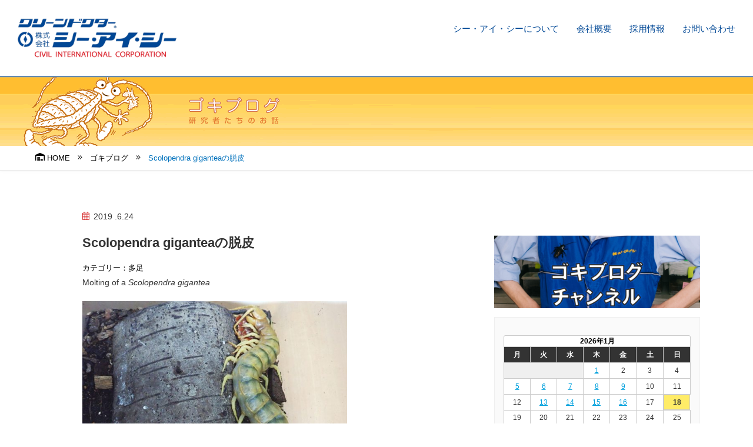

--- FILE ---
content_type: text/html; charset=UTF-8
request_url: https://www.cic-net.co.jp/blog/scolopendra-gigantea%E3%81%AE%E8%84%B1%E7%9A%AE/
body_size: 28144
content:
<!doctype html>
<html lang="ja">
<head>
	<!-- Google Tag Manager -->
	<script>(function(w,d,s,l,i){w[l]=w[l]||[];w[l].push({'gtm.start':
new Date().getTime(),event:'gtm.js'});var f=d.getElementsByTagName(s)[0],
j=d.createElement(s),dl=l!='dataLayer'?'&l='+l:'';j.async=true;j.src=
'https://www.googletagmanager.com/gtm.js?id='+i+dl;f.parentNode.insertBefore(j,f);
})(window,document,'script','dataLayer','GTM-PBBT4VC');</script>
<!-- End Google Tag Manager -->
<meta charset="UTF-8">
<meta http-equiv="X-UA-Compatible" content="IE=edge">
<meta name="description" content="">
<meta name="Keywords" content="">
<meta id="viewport" name="viewport" content="width=device-width, user-scalable=yes" />
<meta http-equiv="Cache-Control" content="no-store">
<meta name="format-detection" content="telephone=no">
<meta name="ahrefs-site-verification" content="4598861b5ada3786fcd2496a1872a23c14625f5a2b104b75741232efebb5810b">
<script type="text/javascript" src="//webfonts.xserver.jp/js/xserver.js"></script>
<link href="https://www.cic-net.co.jp/wp/wp-content/themes/cic/css/html5reset.css" rel="stylesheet" type="text/css" />
<link href="https://www.cic-net.co.jp/wp/wp-content/themes/cic/css/icon.css" rel="stylesheet" type="text/css" />
<link href="https://www.cic-net.co.jp/wp/wp-content/themes/cic/css/common.css" rel="stylesheet" type="text/css" />
<link href="https://www.cic-net.co.jp/wp/wp-content/themes/cic/css/header.css" rel="stylesheet" type="text/css" />
<link href="https://www.cic-net.co.jp/wp/wp-content/themes/cic/css/footer.css" rel="stylesheet" type="text/css" />
<link href="https://www.cic-net.co.jp/wp/wp-content/themes/cic/css/sidebar.css" rel="stylesheet" type="text/css" />
<link href="https://www.cic-net.co.jp/wp/wp-content/themes/cic/css/topics.css" rel="stylesheet" type="text/css" />
<link href="https://www.cic-net.co.jp/wp/wp-content/themes/cic/css/blog.css" rel="stylesheet" type="text/css" />
<link href="https://www.cic-net.co.jp/wp/wp-content/themes/cic/css/sub.css" rel="stylesheet" type="text/css" /><link href="https://www.cic-net.co.jp/wp/wp-content/themes/cic/css/sub_blog.css" rel="stylesheet" type="text/css" /><link href="https://www.cic-net.co.jp/wp/wp-content/themes/cic/style.css" rel="stylesheet" type="text/css" />

<script defer src="https://www.cic-net.co.jp/wp/wp-content/themes/cic/js/all.min.js"></script>
<script type="text/javascript" src="https://ajax.googleapis.com/ajax/libs/jquery/3.2.1/jquery.min.js"></script>
<script>
window.jQuery || document.write('<script src="https://www.cic-net.co.jp/wp/wp-content/themes/cic/js/jquery.min.js"><\/script>')
</script>
<script type="text/javascript" src="https://cdnjs.cloudflare.com/ajax/libs/jquery-easing/1.4.0/jquery.easing.js"></script>
<script type="text/javascript" src="https://www.cic-net.co.jp/wp/wp-content/themes/cic/js/jquery.matchHeight.min.js"></script>
<script type="text/javascript" src="https://www.cic-net.co.jp/wp/wp-content/themes/cic/js/common-js.php"></script>
<title>Scolopendra giganteaの脱皮 | ねずみ・害虫・シロアリ駆除ならシー・アイ・シー</title>

		<!-- All in One SEO 4.5.9.2 - aioseo.com -->
		<meta name="robots" content="max-image-preview:large" />
		<meta name="google-site-verification" content="tICaDLvnxkjIkvPoRec7wVL-Crf2AxZNLsedVyN2KL4" />
		<link rel="canonical" href="https://www.cic-net.co.jp/blog/scolopendra-gigantea%e3%81%ae%e8%84%b1%e7%9a%ae/" />
		<meta name="generator" content="All in One SEO (AIOSEO) 4.5.9.2" />
		<script type="application/ld+json" class="aioseo-schema">
			{"@context":"https:\/\/schema.org","@graph":[{"@type":"BreadcrumbList","@id":"https:\/\/www.cic-net.co.jp\/blog\/scolopendra-gigantea%e3%81%ae%e8%84%b1%e7%9a%ae\/#breadcrumblist","itemListElement":[{"@type":"ListItem","@id":"https:\/\/www.cic-net.co.jp\/#listItem","position":1,"name":"\u5bb6","item":"https:\/\/www.cic-net.co.jp\/","nextItem":"https:\/\/www.cic-net.co.jp\/blog\/scolopendra-gigantea%e3%81%ae%e8%84%b1%e7%9a%ae\/#listItem"},{"@type":"ListItem","@id":"https:\/\/www.cic-net.co.jp\/blog\/scolopendra-gigantea%e3%81%ae%e8%84%b1%e7%9a%ae\/#listItem","position":2,"name":"Scolopendra gigantea\u306e\u8131\u76ae","previousItem":"https:\/\/www.cic-net.co.jp\/#listItem"}]},{"@type":"Organization","@id":"https:\/\/www.cic-net.co.jp\/#organization","name":"\u306d\u305a\u307f\u30fb\u5bb3\u866b\u30fb\u30b7\u30ed\u30a2\u30ea\u99c6\u9664\u306a\u3089\u30b7\u30fc\u30fb\u30a2\u30a4\u30fb\u30b7\u30fc","url":"https:\/\/www.cic-net.co.jp\/"},{"@type":"WebPage","@id":"https:\/\/www.cic-net.co.jp\/blog\/scolopendra-gigantea%e3%81%ae%e8%84%b1%e7%9a%ae\/#webpage","url":"https:\/\/www.cic-net.co.jp\/blog\/scolopendra-gigantea%e3%81%ae%e8%84%b1%e7%9a%ae\/","name":"Scolopendra gigantea\u306e\u8131\u76ae | \u306d\u305a\u307f\u30fb\u5bb3\u866b\u30fb\u30b7\u30ed\u30a2\u30ea\u99c6\u9664\u306a\u3089\u30b7\u30fc\u30fb\u30a2\u30a4\u30fb\u30b7\u30fc","inLanguage":"ja","isPartOf":{"@id":"https:\/\/www.cic-net.co.jp\/#website"},"breadcrumb":{"@id":"https:\/\/www.cic-net.co.jp\/blog\/scolopendra-gigantea%e3%81%ae%e8%84%b1%e7%9a%ae\/#breadcrumblist"},"datePublished":"2019-06-24T23:55:23+09:00","dateModified":"2019-06-29T20:12:12+09:00"},{"@type":"WebSite","@id":"https:\/\/www.cic-net.co.jp\/#website","url":"https:\/\/www.cic-net.co.jp\/","name":"\u306d\u305a\u307f\u30fb\u5bb3\u866b\u30fb\u30b7\u30ed\u30a2\u30ea\u99c6\u9664\u306a\u3089\u30b7\u30fc\u30fb\u30a2\u30a4\u30fb\u30b7\u30fc","inLanguage":"ja","publisher":{"@id":"https:\/\/www.cic-net.co.jp\/#organization"}}]}
		</script>
		<!-- All in One SEO -->

<link rel="alternate" type="application/rss+xml" title="ねずみ・害虫・シロアリ駆除ならシー・アイ・シー &raquo; Scolopendra giganteaの脱皮 のコメントのフィード" href="https://www.cic-net.co.jp/blog/scolopendra-gigantea%e3%81%ae%e8%84%b1%e7%9a%ae/feed/" />
<link rel='stylesheet' id='wp-block-library-css' href='https://www.cic-net.co.jp/wp/wp-includes/css/dist/block-library/style.min.css?ver=6.5.7' type='text/css' media='all' />
<style id='classic-theme-styles-inline-css' type='text/css'>
/*! This file is auto-generated */
.wp-block-button__link{color:#fff;background-color:#32373c;border-radius:9999px;box-shadow:none;text-decoration:none;padding:calc(.667em + 2px) calc(1.333em + 2px);font-size:1.125em}.wp-block-file__button{background:#32373c;color:#fff;text-decoration:none}
</style>
<style id='global-styles-inline-css' type='text/css'>
body{--wp--preset--color--black: #000000;--wp--preset--color--cyan-bluish-gray: #abb8c3;--wp--preset--color--white: #ffffff;--wp--preset--color--pale-pink: #f78da7;--wp--preset--color--vivid-red: #cf2e2e;--wp--preset--color--luminous-vivid-orange: #ff6900;--wp--preset--color--luminous-vivid-amber: #fcb900;--wp--preset--color--light-green-cyan: #7bdcb5;--wp--preset--color--vivid-green-cyan: #00d084;--wp--preset--color--pale-cyan-blue: #8ed1fc;--wp--preset--color--vivid-cyan-blue: #0693e3;--wp--preset--color--vivid-purple: #9b51e0;--wp--preset--gradient--vivid-cyan-blue-to-vivid-purple: linear-gradient(135deg,rgba(6,147,227,1) 0%,rgb(155,81,224) 100%);--wp--preset--gradient--light-green-cyan-to-vivid-green-cyan: linear-gradient(135deg,rgb(122,220,180) 0%,rgb(0,208,130) 100%);--wp--preset--gradient--luminous-vivid-amber-to-luminous-vivid-orange: linear-gradient(135deg,rgba(252,185,0,1) 0%,rgba(255,105,0,1) 100%);--wp--preset--gradient--luminous-vivid-orange-to-vivid-red: linear-gradient(135deg,rgba(255,105,0,1) 0%,rgb(207,46,46) 100%);--wp--preset--gradient--very-light-gray-to-cyan-bluish-gray: linear-gradient(135deg,rgb(238,238,238) 0%,rgb(169,184,195) 100%);--wp--preset--gradient--cool-to-warm-spectrum: linear-gradient(135deg,rgb(74,234,220) 0%,rgb(151,120,209) 20%,rgb(207,42,186) 40%,rgb(238,44,130) 60%,rgb(251,105,98) 80%,rgb(254,248,76) 100%);--wp--preset--gradient--blush-light-purple: linear-gradient(135deg,rgb(255,206,236) 0%,rgb(152,150,240) 100%);--wp--preset--gradient--blush-bordeaux: linear-gradient(135deg,rgb(254,205,165) 0%,rgb(254,45,45) 50%,rgb(107,0,62) 100%);--wp--preset--gradient--luminous-dusk: linear-gradient(135deg,rgb(255,203,112) 0%,rgb(199,81,192) 50%,rgb(65,88,208) 100%);--wp--preset--gradient--pale-ocean: linear-gradient(135deg,rgb(255,245,203) 0%,rgb(182,227,212) 50%,rgb(51,167,181) 100%);--wp--preset--gradient--electric-grass: linear-gradient(135deg,rgb(202,248,128) 0%,rgb(113,206,126) 100%);--wp--preset--gradient--midnight: linear-gradient(135deg,rgb(2,3,129) 0%,rgb(40,116,252) 100%);--wp--preset--font-size--small: 13px;--wp--preset--font-size--medium: 20px;--wp--preset--font-size--large: 36px;--wp--preset--font-size--x-large: 42px;--wp--preset--spacing--20: 0.44rem;--wp--preset--spacing--30: 0.67rem;--wp--preset--spacing--40: 1rem;--wp--preset--spacing--50: 1.5rem;--wp--preset--spacing--60: 2.25rem;--wp--preset--spacing--70: 3.38rem;--wp--preset--spacing--80: 5.06rem;--wp--preset--shadow--natural: 6px 6px 9px rgba(0, 0, 0, 0.2);--wp--preset--shadow--deep: 12px 12px 50px rgba(0, 0, 0, 0.4);--wp--preset--shadow--sharp: 6px 6px 0px rgba(0, 0, 0, 0.2);--wp--preset--shadow--outlined: 6px 6px 0px -3px rgba(255, 255, 255, 1), 6px 6px rgba(0, 0, 0, 1);--wp--preset--shadow--crisp: 6px 6px 0px rgba(0, 0, 0, 1);}:where(.is-layout-flex){gap: 0.5em;}:where(.is-layout-grid){gap: 0.5em;}body .is-layout-flex{display: flex;}body .is-layout-flex{flex-wrap: wrap;align-items: center;}body .is-layout-flex > *{margin: 0;}body .is-layout-grid{display: grid;}body .is-layout-grid > *{margin: 0;}:where(.wp-block-columns.is-layout-flex){gap: 2em;}:where(.wp-block-columns.is-layout-grid){gap: 2em;}:where(.wp-block-post-template.is-layout-flex){gap: 1.25em;}:where(.wp-block-post-template.is-layout-grid){gap: 1.25em;}.has-black-color{color: var(--wp--preset--color--black) !important;}.has-cyan-bluish-gray-color{color: var(--wp--preset--color--cyan-bluish-gray) !important;}.has-white-color{color: var(--wp--preset--color--white) !important;}.has-pale-pink-color{color: var(--wp--preset--color--pale-pink) !important;}.has-vivid-red-color{color: var(--wp--preset--color--vivid-red) !important;}.has-luminous-vivid-orange-color{color: var(--wp--preset--color--luminous-vivid-orange) !important;}.has-luminous-vivid-amber-color{color: var(--wp--preset--color--luminous-vivid-amber) !important;}.has-light-green-cyan-color{color: var(--wp--preset--color--light-green-cyan) !important;}.has-vivid-green-cyan-color{color: var(--wp--preset--color--vivid-green-cyan) !important;}.has-pale-cyan-blue-color{color: var(--wp--preset--color--pale-cyan-blue) !important;}.has-vivid-cyan-blue-color{color: var(--wp--preset--color--vivid-cyan-blue) !important;}.has-vivid-purple-color{color: var(--wp--preset--color--vivid-purple) !important;}.has-black-background-color{background-color: var(--wp--preset--color--black) !important;}.has-cyan-bluish-gray-background-color{background-color: var(--wp--preset--color--cyan-bluish-gray) !important;}.has-white-background-color{background-color: var(--wp--preset--color--white) !important;}.has-pale-pink-background-color{background-color: var(--wp--preset--color--pale-pink) !important;}.has-vivid-red-background-color{background-color: var(--wp--preset--color--vivid-red) !important;}.has-luminous-vivid-orange-background-color{background-color: var(--wp--preset--color--luminous-vivid-orange) !important;}.has-luminous-vivid-amber-background-color{background-color: var(--wp--preset--color--luminous-vivid-amber) !important;}.has-light-green-cyan-background-color{background-color: var(--wp--preset--color--light-green-cyan) !important;}.has-vivid-green-cyan-background-color{background-color: var(--wp--preset--color--vivid-green-cyan) !important;}.has-pale-cyan-blue-background-color{background-color: var(--wp--preset--color--pale-cyan-blue) !important;}.has-vivid-cyan-blue-background-color{background-color: var(--wp--preset--color--vivid-cyan-blue) !important;}.has-vivid-purple-background-color{background-color: var(--wp--preset--color--vivid-purple) !important;}.has-black-border-color{border-color: var(--wp--preset--color--black) !important;}.has-cyan-bluish-gray-border-color{border-color: var(--wp--preset--color--cyan-bluish-gray) !important;}.has-white-border-color{border-color: var(--wp--preset--color--white) !important;}.has-pale-pink-border-color{border-color: var(--wp--preset--color--pale-pink) !important;}.has-vivid-red-border-color{border-color: var(--wp--preset--color--vivid-red) !important;}.has-luminous-vivid-orange-border-color{border-color: var(--wp--preset--color--luminous-vivid-orange) !important;}.has-luminous-vivid-amber-border-color{border-color: var(--wp--preset--color--luminous-vivid-amber) !important;}.has-light-green-cyan-border-color{border-color: var(--wp--preset--color--light-green-cyan) !important;}.has-vivid-green-cyan-border-color{border-color: var(--wp--preset--color--vivid-green-cyan) !important;}.has-pale-cyan-blue-border-color{border-color: var(--wp--preset--color--pale-cyan-blue) !important;}.has-vivid-cyan-blue-border-color{border-color: var(--wp--preset--color--vivid-cyan-blue) !important;}.has-vivid-purple-border-color{border-color: var(--wp--preset--color--vivid-purple) !important;}.has-vivid-cyan-blue-to-vivid-purple-gradient-background{background: var(--wp--preset--gradient--vivid-cyan-blue-to-vivid-purple) !important;}.has-light-green-cyan-to-vivid-green-cyan-gradient-background{background: var(--wp--preset--gradient--light-green-cyan-to-vivid-green-cyan) !important;}.has-luminous-vivid-amber-to-luminous-vivid-orange-gradient-background{background: var(--wp--preset--gradient--luminous-vivid-amber-to-luminous-vivid-orange) !important;}.has-luminous-vivid-orange-to-vivid-red-gradient-background{background: var(--wp--preset--gradient--luminous-vivid-orange-to-vivid-red) !important;}.has-very-light-gray-to-cyan-bluish-gray-gradient-background{background: var(--wp--preset--gradient--very-light-gray-to-cyan-bluish-gray) !important;}.has-cool-to-warm-spectrum-gradient-background{background: var(--wp--preset--gradient--cool-to-warm-spectrum) !important;}.has-blush-light-purple-gradient-background{background: var(--wp--preset--gradient--blush-light-purple) !important;}.has-blush-bordeaux-gradient-background{background: var(--wp--preset--gradient--blush-bordeaux) !important;}.has-luminous-dusk-gradient-background{background: var(--wp--preset--gradient--luminous-dusk) !important;}.has-pale-ocean-gradient-background{background: var(--wp--preset--gradient--pale-ocean) !important;}.has-electric-grass-gradient-background{background: var(--wp--preset--gradient--electric-grass) !important;}.has-midnight-gradient-background{background: var(--wp--preset--gradient--midnight) !important;}.has-small-font-size{font-size: var(--wp--preset--font-size--small) !important;}.has-medium-font-size{font-size: var(--wp--preset--font-size--medium) !important;}.has-large-font-size{font-size: var(--wp--preset--font-size--large) !important;}.has-x-large-font-size{font-size: var(--wp--preset--font-size--x-large) !important;}
.wp-block-navigation a:where(:not(.wp-element-button)){color: inherit;}
:where(.wp-block-post-template.is-layout-flex){gap: 1.25em;}:where(.wp-block-post-template.is-layout-grid){gap: 1.25em;}
:where(.wp-block-columns.is-layout-flex){gap: 2em;}:where(.wp-block-columns.is-layout-grid){gap: 2em;}
.wp-block-pullquote{font-size: 1.5em;line-height: 1.6;}
</style>
<style id='responsive-menu-inline-css' type='text/css'>
/** This file is major component of this plugin so please don't try to edit here. */
#rmp_menu_trigger-42725 {
  width: 55px;
  height: 55px;
  position: fixed;
  top: 15px;
  border-radius: 5px;
  display: none;
  text-decoration: none;
  right: 5%;
  background: #000000;
  transition: transform 0.5s, background-color 0.5s;
}
#rmp_menu_trigger-42725:hover, #rmp_menu_trigger-42725:focus {
  background: #000000;
  text-decoration: unset;
}
#rmp_menu_trigger-42725.is-active {
  background: #000000;
}
#rmp_menu_trigger-42725 .rmp-trigger-box {
  width: 25px;
  color: #ffffff;
}
#rmp_menu_trigger-42725 .rmp-trigger-icon-active, #rmp_menu_trigger-42725 .rmp-trigger-text-open {
  display: none;
}
#rmp_menu_trigger-42725.is-active .rmp-trigger-icon-active, #rmp_menu_trigger-42725.is-active .rmp-trigger-text-open {
  display: inline;
}
#rmp_menu_trigger-42725.is-active .rmp-trigger-icon-inactive, #rmp_menu_trigger-42725.is-active .rmp-trigger-text {
  display: none;
}
#rmp_menu_trigger-42725 .rmp-trigger-label {
  color: #ffffff;
  pointer-events: none;
  line-height: 13px;
  font-family: inherit;
  font-size: 14px;
  display: inline;
  text-transform: inherit;
}
#rmp_menu_trigger-42725 .rmp-trigger-label.rmp-trigger-label-top {
  display: block;
  margin-bottom: 12px;
}
#rmp_menu_trigger-42725 .rmp-trigger-label.rmp-trigger-label-bottom {
  display: block;
  margin-top: 12px;
}
#rmp_menu_trigger-42725 .responsive-menu-pro-inner {
  display: block;
}
#rmp_menu_trigger-42725 .responsive-menu-pro-inner, #rmp_menu_trigger-42725 .responsive-menu-pro-inner::before, #rmp_menu_trigger-42725 .responsive-menu-pro-inner::after {
  width: 25px;
  height: 3px;
  background-color: #ffffff;
  border-radius: 4px;
  position: absolute;
}
#rmp_menu_trigger-42725.is-active .responsive-menu-pro-inner, #rmp_menu_trigger-42725.is-active .responsive-menu-pro-inner::before, #rmp_menu_trigger-42725.is-active .responsive-menu-pro-inner::after {
  background-color: #ffffff;
}
#rmp_menu_trigger-42725:hover .responsive-menu-pro-inner, #rmp_menu_trigger-42725:hover .responsive-menu-pro-inner::before, #rmp_menu_trigger-42725:hover .responsive-menu-pro-inner::after {
  background-color: #ffffff;
}
#rmp_menu_trigger-42725 .responsive-menu-pro-inner::before {
  top: 10px;
}
#rmp_menu_trigger-42725 .responsive-menu-pro-inner::after {
  bottom: 10px;
}
#rmp_menu_trigger-42725.is-active .responsive-menu-pro-inner::after {
  bottom: 0;
}
/* Hamburger menu styling */
@media screen and (max-width: 640px) {
  /** Menu Title Style */
  /** Menu Additional Content Style */
  #rmp_menu_trigger-42725 {
    display: block;
  }
  #rmp-container-42725 {
    position: fixed;
    top: 0;
    margin: 0;
    transition: transform 0.5s;
    overflow: auto;
    display: block;
    width: 75%;
    background-color: #212121;
    background-image: url("");
    height: 100%;
    left: 0;
    padding-top: 0px;
    padding-left: 0px;
    padding-bottom: 0px;
    padding-right: 0px;
  }
  #rmp-menu-wrap-42725 {
    padding-top: 0px;
    padding-left: 0px;
    padding-bottom: 0px;
    padding-right: 0px;
    background-color: #212121;
  }
  #rmp-menu-wrap-42725 .rmp-menu, #rmp-menu-wrap-42725 .rmp-submenu {
    width: 100%;
    box-sizing: border-box;
    margin: 0;
    padding: 0;
  }
  #rmp-menu-wrap-42725 .rmp-submenu-depth-1 .rmp-menu-item-link {
    padding-left: 10%;
  }
  #rmp-menu-wrap-42725 .rmp-submenu-depth-2 .rmp-menu-item-link {
    padding-left: 15%;
  }
  #rmp-menu-wrap-42725 .rmp-submenu-depth-3 .rmp-menu-item-link {
    padding-left: 20%;
  }
  #rmp-menu-wrap-42725 .rmp-submenu-depth-4 .rmp-menu-item-link {
    padding-left: 25%;
  }
  #rmp-menu-wrap-42725 .rmp-submenu.rmp-submenu-open {
    display: block;
  }
  #rmp-menu-wrap-42725 .rmp-menu-item {
    width: 100%;
    list-style: none;
    margin: 0;
  }
  #rmp-menu-wrap-42725 .rmp-menu-item-link {
    height: 40px;
    line-height: 40px;
    font-size: 13px;
    border-bottom: 1px solid #212121;
    font-family: inherit;
    color: #ffffff;
    text-align: left;
    background-color: #212121;
    font-weight: normal;
    letter-spacing: 0px;
    display: block;
    box-sizing: border-box;
    width: 100%;
    text-decoration: none;
    position: relative;
    overflow: hidden;
    transition: background-color 0.5s, border-color 0.5s, 0.5s;
    padding: 0 5%;
    padding-right: 50px;
  }
  #rmp-menu-wrap-42725 .rmp-menu-item-link:after, #rmp-menu-wrap-42725 .rmp-menu-item-link:before {
    display: none;
  }
  #rmp-menu-wrap-42725 .rmp-menu-item-link:hover, #rmp-menu-wrap-42725 .rmp-menu-item-link:focus {
    color: #ffffff;
    border-color: #212121;
    background-color: #3f3f3f;
  }
  #rmp-menu-wrap-42725 .rmp-menu-item-link:focus {
    outline: none;
    border-color: unset;
    box-shadow: unset;
  }
  #rmp-menu-wrap-42725 .rmp-menu-item-link .rmp-font-icon {
    height: 40px;
    line-height: 40px;
    margin-right: 10px;
    font-size: 13px;
  }
  #rmp-menu-wrap-42725 .rmp-menu-current-item .rmp-menu-item-link {
    color: #ffffff;
    border-color: #212121;
    background-color: #212121;
  }
  #rmp-menu-wrap-42725 .rmp-menu-current-item .rmp-menu-item-link:hover, #rmp-menu-wrap-42725 .rmp-menu-current-item .rmp-menu-item-link:focus {
    color: #ffffff;
    border-color: #3f3f3f;
    background-color: #3f3f3f;
  }
  #rmp-menu-wrap-42725 .rmp-menu-subarrow {
    position: absolute;
    top: 0;
    bottom: 0;
    text-align: center;
    overflow: hidden;
    background-size: cover;
    overflow: hidden;
    right: 0;
    border-left-style: solid;
    border-left-color: #212121;
    border-left-width: 1px;
    height: 39px;
    width: 40px;
    color: #ffffff;
    background-color: #212121;
  }
  #rmp-menu-wrap-42725 .rmp-menu-subarrow:hover {
    color: #ffffff;
    border-color: #3f3f3f;
    background-color: #3f3f3f;
  }
  #rmp-menu-wrap-42725 .rmp-menu-subarrow .rmp-font-icon {
    margin-right: unset;
  }
  #rmp-menu-wrap-42725 .rmp-menu-subarrow * {
    vertical-align: middle;
    line-height: 39px;
  }
  #rmp-menu-wrap-42725 .rmp-menu-subarrow-active {
    display: block;
    background-size: cover;
    color: #ffffff;
    border-color: #212121;
    background-color: #212121;
  }
  #rmp-menu-wrap-42725 .rmp-menu-subarrow-active:hover {
    color: #ffffff;
    border-color: #3f3f3f;
    background-color: #3f3f3f;
  }
  #rmp-menu-wrap-42725 .rmp-submenu {
    display: none;
  }
  #rmp-menu-wrap-42725 .rmp-submenu .rmp-menu-item-link {
    height: 40px;
    line-height: 40px;
    letter-spacing: 0px;
    font-size: 13px;
    border-bottom: 1px solid #212121;
    font-family: inherit;
    font-weight: normal;
    color: #ffffff;
    text-align: left;
    background-color: #212121;
  }
  #rmp-menu-wrap-42725 .rmp-submenu .rmp-menu-item-link:hover, #rmp-menu-wrap-42725 .rmp-submenu .rmp-menu-item-link:focus {
    color: #ffffff;
    border-color: #212121;
    background-color: #3f3f3f;
  }
  #rmp-menu-wrap-42725 .rmp-submenu .rmp-menu-current-item .rmp-menu-item-link {
    color: #ffffff;
    border-color: #212121;
    background-color: #212121;
  }
  #rmp-menu-wrap-42725 .rmp-submenu .rmp-menu-current-item .rmp-menu-item-link:hover, #rmp-menu-wrap-42725 .rmp-submenu .rmp-menu-current-item .rmp-menu-item-link:focus {
    color: #ffffff;
    border-color: #3f3f3f;
    background-color: #3f3f3f;
  }
  #rmp-menu-wrap-42725 .rmp-submenu .rmp-menu-subarrow {
    right: 0;
    border-right: unset;
    border-left-style: solid;
    border-left-color: #212121;
    border-left-width: 1px;
    height: 39px;
    line-height: 39px;
    width: 40px;
    color: #ffffff;
    background-color: #212121;
  }
  #rmp-menu-wrap-42725 .rmp-submenu .rmp-menu-subarrow:hover {
    color: #ffffff;
    border-color: #3f3f3f;
    background-color: #3f3f3f;
  }
  #rmp-menu-wrap-42725 .rmp-submenu .rmp-menu-subarrow-active {
    color: #ffffff;
    border-color: #212121;
    background-color: #212121;
  }
  #rmp-menu-wrap-42725 .rmp-submenu .rmp-menu-subarrow-active:hover {
    color: #ffffff;
    border-color: #3f3f3f;
    background-color: #3f3f3f;
  }
  #rmp-menu-wrap-42725 .rmp-menu-item-description {
    margin: 0;
    padding: 5px 5%;
    opacity: 0.8;
    color: #ffffff;
  }
  #rmp-search-box-42725 {
    display: block;
    padding-top: 0px;
    padding-left: 5%;
    padding-bottom: 0px;
    padding-right: 5%;
  }
  #rmp-search-box-42725 .rmp-search-form {
    margin: 0;
  }
  #rmp-search-box-42725 .rmp-search-box {
    background: #ffffff;
    border: 1px solid #dadada;
    color: #333333;
    width: 100%;
    padding: 0 5%;
    border-radius: 30px;
    height: 45px;
    -webkit-appearance: none;
  }
  #rmp-search-box-42725 .rmp-search-box::placeholder {
    color: #c7c7cd;
  }
  #rmp-search-box-42725 .rmp-search-box:focus {
    background-color: #ffffff;
    outline: 2px solid #dadada;
    color: #333333;
  }
  #rmp-menu-title-42725 {
    background-color: #212121;
    color: #ffffff;
    text-align: left;
    font-size: 13px;
    padding-top: 10%;
    padding-left: 5%;
    padding-bottom: 0%;
    padding-right: 5%;
    font-weight: 400;
    transition: background-color 0.5s, border-color 0.5s, color 0.5s;
  }
  #rmp-menu-title-42725:hover {
    background-color: #212121;
    color: #ffffff;
  }
  #rmp-menu-title-42725 > .rmp-menu-title-link {
    color: #ffffff;
    width: 100%;
    background-color: unset;
    text-decoration: none;
  }
  #rmp-menu-title-42725 > .rmp-menu-title-link:hover {
    color: #ffffff;
  }
  #rmp-menu-title-42725 .rmp-font-icon {
    font-size: 13px;
  }
  #rmp-menu-additional-content-42725 {
    padding-top: 0px;
    padding-left: 5%;
    padding-bottom: 0px;
    padding-right: 5%;
    color: #ffffff;
    text-align: center;
    font-size: 16px;
  }
}
/**
This file contents common styling of menus.
*/
.rmp-container {
  display: none;
  visibility: visible;
  padding: 0px 0px 0px 0px;
  z-index: 99998;
  transition: all 0.3s;
  /** Scrolling bar in menu setting box **/
}
.rmp-container.rmp-fade-top, .rmp-container.rmp-fade-left, .rmp-container.rmp-fade-right, .rmp-container.rmp-fade-bottom {
  display: none;
}
.rmp-container.rmp-slide-left, .rmp-container.rmp-push-left {
  transform: translateX(-100%);
  -ms-transform: translateX(-100%);
  -webkit-transform: translateX(-100%);
  -moz-transform: translateX(-100%);
}
.rmp-container.rmp-slide-left.rmp-menu-open, .rmp-container.rmp-push-left.rmp-menu-open {
  transform: translateX(0);
  -ms-transform: translateX(0);
  -webkit-transform: translateX(0);
  -moz-transform: translateX(0);
}
.rmp-container.rmp-slide-right, .rmp-container.rmp-push-right {
  transform: translateX(100%);
  -ms-transform: translateX(100%);
  -webkit-transform: translateX(100%);
  -moz-transform: translateX(100%);
}
.rmp-container.rmp-slide-right.rmp-menu-open, .rmp-container.rmp-push-right.rmp-menu-open {
  transform: translateX(0);
  -ms-transform: translateX(0);
  -webkit-transform: translateX(0);
  -moz-transform: translateX(0);
}
.rmp-container.rmp-slide-top, .rmp-container.rmp-push-top {
  transform: translateY(-100%);
  -ms-transform: translateY(-100%);
  -webkit-transform: translateY(-100%);
  -moz-transform: translateY(-100%);
}
.rmp-container.rmp-slide-top.rmp-menu-open, .rmp-container.rmp-push-top.rmp-menu-open {
  transform: translateY(0);
  -ms-transform: translateY(0);
  -webkit-transform: translateY(0);
  -moz-transform: translateY(0);
}
.rmp-container.rmp-slide-bottom, .rmp-container.rmp-push-bottom {
  transform: translateY(100%);
  -ms-transform: translateY(100%);
  -webkit-transform: translateY(100%);
  -moz-transform: translateY(100%);
}
.rmp-container.rmp-slide-bottom.rmp-menu-open, .rmp-container.rmp-push-bottom.rmp-menu-open {
  transform: translateX(0);
  -ms-transform: translateX(0);
  -webkit-transform: translateX(0);
  -moz-transform: translateX(0);
}
.rmp-container::-webkit-scrollbar {
  width: 0px;
}
.rmp-container ::-webkit-scrollbar-track {
  box-shadow: inset 0 0 5px transparent;
}
.rmp-container ::-webkit-scrollbar-thumb {
  background: transparent;
}
.rmp-container ::-webkit-scrollbar-thumb:hover {
  background: transparent;
}
.rmp-container .rmp-menu-wrap .rmp-menu {
  transition: none;
  border-radius: 0;
  box-shadow: none;
  background: none;
  border: 0;
  bottom: auto;
  box-sizing: border-box;
  clip: auto;
  color: #666;
  display: block;
  float: none;
  font-family: inherit;
  font-size: 14px;
  height: auto;
  left: auto;
  line-height: 1.7;
  list-style-type: none;
  margin: 0;
  min-height: auto;
  max-height: none;
  opacity: 1;
  outline: none;
  overflow: visible;
  padding: 0;
  position: relative;
  pointer-events: auto;
  right: auto;
  text-align: left;
  text-decoration: none;
  text-indent: 0;
  text-transform: none;
  transform: none;
  top: auto;
  visibility: inherit;
  width: auto;
  word-wrap: break-word;
  white-space: normal;
}
.rmp-container .rmp-menu-additional-content {
  display: block;
  word-break: break-word;
}
.rmp-container .rmp-menu-title {
  display: flex;
  flex-direction: column;
}
.rmp-container .rmp-menu-title .rmp-menu-title-image {
  max-width: 100%;
  margin-bottom: 15px;
  display: block;
  margin: auto;
  margin-bottom: 15px;
}
button.rmp_menu_trigger {
  z-index: 999999;
  overflow: hidden;
  outline: none;
  border: 0;
  display: none;
  margin: 0;
  transition: transform 0.5s, background-color 0.5s;
  padding: 0;
}
button.rmp_menu_trigger .responsive-menu-pro-inner::before, button.rmp_menu_trigger .responsive-menu-pro-inner::after {
  content: "";
  display: block;
}
button.rmp_menu_trigger .responsive-menu-pro-inner::before {
  top: 10px;
}
button.rmp_menu_trigger .responsive-menu-pro-inner::after {
  bottom: 10px;
}
button.rmp_menu_trigger .rmp-trigger-box {
  width: 40px;
  display: inline-block;
  position: relative;
  pointer-events: none;
  vertical-align: super;
}
.admin-bar .rmp-container, .admin-bar .rmp_menu_trigger {
  margin-top: 32px !important;
}
@media screen and (max-width: 782px) {
  .admin-bar .rmp-container, .admin-bar .rmp_menu_trigger {
    margin-top: 46px !important;
  }
}
/*  Menu Trigger Boring Animation */
.rmp-menu-trigger-boring .responsive-menu-pro-inner {
  transition-property: none;
}
.rmp-menu-trigger-boring .responsive-menu-pro-inner::after, .rmp-menu-trigger-boring .responsive-menu-pro-inner::before {
  transition-property: none;
}
.rmp-menu-trigger-boring.is-active .responsive-menu-pro-inner {
  transform: rotate(45deg);
}
.rmp-menu-trigger-boring.is-active .responsive-menu-pro-inner:before {
  top: 0;
  opacity: 0;
}
.rmp-menu-trigger-boring.is-active .responsive-menu-pro-inner:after {
  bottom: 0;
  transform: rotate(-90deg);
}

</style>
<link rel='stylesheet' id='dashicons-css' href='https://www.cic-net.co.jp/wp/wp-includes/css/dashicons.min.css?ver=6.5.7' type='text/css' media='all' />
<link rel='stylesheet' id='wp-pagenavi-css' href='https://www.cic-net.co.jp/wp/wp-content/plugins/wp-pagenavi/pagenavi-css.css?ver=2.70' type='text/css' media='all' />
<link rel='stylesheet' id='popup-maker-site-css' href='https://www.cic-net.co.jp/wp/wp-content/plugins/popup-maker/assets/css/pum-site.min.css?ver=1.18.5' type='text/css' media='all' />
<style id='popup-maker-site-inline-css' type='text/css'>
/* Popup Google Fonts */
@import url('//fonts.googleapis.com/css?family=Montserrat:100');

/* Popup Theme 36627: Default Theme */
.pum-theme-36627, .pum-theme-default-theme { background-color: rgba( 255, 255, 255, 1.00 ) } 
.pum-theme-36627 .pum-container, .pum-theme-default-theme .pum-container { padding: 18px; border-radius: 0px; border: 1px none #000000; box-shadow: 1px 1px 3px 0px rgba( 2, 2, 2, 0.23 ); background-color: rgba( 249, 249, 249, 1.00 ) } 
.pum-theme-36627 .pum-title, .pum-theme-default-theme .pum-title { color: #000000; text-align: left; text-shadow: 0px 0px 0px rgba( 2, 2, 2, 0.23 ); font-family: inherit; font-weight: 400; font-size: 32px; font-style: normal; line-height: 36px } 
.pum-theme-36627 .pum-content, .pum-theme-default-theme .pum-content { color: #8c8c8c; font-family: inherit; font-weight: 400; font-style: inherit } 
.pum-theme-36627 .pum-content + .pum-close, .pum-theme-default-theme .pum-content + .pum-close { position: absolute; height: auto; width: auto; left: auto; right: 0px; bottom: auto; top: 0px; padding: 8px; color: #ffffff; font-family: inherit; font-weight: 400; font-size: 12px; font-style: inherit; line-height: 36px; border: 1px none #ffffff; border-radius: 0px; box-shadow: 1px 1px 3px 0px rgba( 2, 2, 2, 0.23 ); text-shadow: 0px 0px 0px rgba( 0, 0, 0, 0.23 ); background-color: rgba( 0, 183, 205, 1.00 ) } 

/* Popup Theme 36628: Light Box */
.pum-theme-36628, .pum-theme-lightbox { background-color: rgba( 0, 0, 0, 0.60 ) } 
.pum-theme-36628 .pum-container, .pum-theme-lightbox .pum-container { padding: 18px; border-radius: 3px; border: 8px solid #000000; box-shadow: 0px 0px 30px 0px rgba( 2, 2, 2, 1.00 ); background-color: rgba( 255, 255, 255, 1.00 ) } 
.pum-theme-36628 .pum-title, .pum-theme-lightbox .pum-title { color: #000000; text-align: left; text-shadow: 0px 0px 0px rgba( 2, 2, 2, 0.23 ); font-family: inherit; font-weight: 100; font-size: 32px; line-height: 36px } 
.pum-theme-36628 .pum-content, .pum-theme-lightbox .pum-content { color: #000000; font-family: inherit; font-weight: 100 } 
.pum-theme-36628 .pum-content + .pum-close, .pum-theme-lightbox .pum-content + .pum-close { position: absolute; height: 26px; width: 26px; left: auto; right: -13px; bottom: auto; top: -13px; padding: 0px; color: #ffffff; font-family: Arial; font-weight: 100; font-size: 24px; line-height: 24px; border: 2px solid #ffffff; border-radius: 26px; box-shadow: 0px 0px 15px 1px rgba( 2, 2, 2, 0.75 ); text-shadow: 0px 0px 0px rgba( 0, 0, 0, 0.23 ); background-color: rgba( 0, 0, 0, 1.00 ) } 

/* Popup Theme 36629: Enterprise Blue */
.pum-theme-36629, .pum-theme-enterprise-blue { background-color: rgba( 0, 0, 0, 0.70 ) } 
.pum-theme-36629 .pum-container, .pum-theme-enterprise-blue .pum-container { padding: 28px; border-radius: 5px; border: 1px none #000000; box-shadow: 0px 10px 25px 4px rgba( 2, 2, 2, 0.50 ); background-color: rgba( 255, 255, 255, 1.00 ) } 
.pum-theme-36629 .pum-title, .pum-theme-enterprise-blue .pum-title { color: #315b7c; text-align: left; text-shadow: 0px 0px 0px rgba( 2, 2, 2, 0.23 ); font-family: inherit; font-weight: 100; font-size: 34px; line-height: 36px } 
.pum-theme-36629 .pum-content, .pum-theme-enterprise-blue .pum-content { color: #2d2d2d; font-family: inherit; font-weight: 100 } 
.pum-theme-36629 .pum-content + .pum-close, .pum-theme-enterprise-blue .pum-content + .pum-close { position: absolute; height: 28px; width: 28px; left: auto; right: 8px; bottom: auto; top: 8px; padding: 4px; color: #ffffff; font-family: Times New Roman; font-weight: 100; font-size: 20px; line-height: 20px; border: 1px none #ffffff; border-radius: 42px; box-shadow: 0px 0px 0px 0px rgba( 2, 2, 2, 0.23 ); text-shadow: 0px 0px 0px rgba( 0, 0, 0, 0.23 ); background-color: rgba( 49, 91, 124, 1.00 ) } 

/* Popup Theme 36630: Hello Box */
.pum-theme-36630, .pum-theme-hello-box { background-color: rgba( 0, 0, 0, 0.75 ) } 
.pum-theme-36630 .pum-container, .pum-theme-hello-box .pum-container { padding: 30px; border-radius: 80px; border: 14px solid #81d742; box-shadow: 0px 0px 0px 0px rgba( 2, 2, 2, 0.00 ); background-color: rgba( 255, 255, 255, 1.00 ) } 
.pum-theme-36630 .pum-title, .pum-theme-hello-box .pum-title { color: #2d2d2d; text-align: left; text-shadow: 0px 0px 0px rgba( 2, 2, 2, 0.23 ); font-family: Montserrat; font-weight: 100; font-size: 32px; line-height: 36px } 
.pum-theme-36630 .pum-content, .pum-theme-hello-box .pum-content { color: #2d2d2d; font-family: inherit; font-weight: 100 } 
.pum-theme-36630 .pum-content + .pum-close, .pum-theme-hello-box .pum-content + .pum-close { position: absolute; height: auto; width: auto; left: auto; right: -30px; bottom: auto; top: -30px; padding: 0px; color: #2d2d2d; font-family: Times New Roman; font-weight: 100; font-size: 32px; line-height: 28px; border: 1px none #ffffff; border-radius: 28px; box-shadow: 0px 0px 0px 0px rgba( 2, 2, 2, 0.23 ); text-shadow: 0px 0px 0px rgba( 0, 0, 0, 0.23 ); background-color: rgba( 255, 255, 255, 1.00 ) } 

/* Popup Theme 36631: Cutting Edge */
.pum-theme-36631, .pum-theme-cutting-edge { background-color: rgba( 0, 0, 0, 0.50 ) } 
.pum-theme-36631 .pum-container, .pum-theme-cutting-edge .pum-container { padding: 18px; border-radius: 0px; border: 1px none #000000; box-shadow: 0px 10px 25px 0px rgba( 2, 2, 2, 0.50 ); background-color: rgba( 30, 115, 190, 1.00 ) } 
.pum-theme-36631 .pum-title, .pum-theme-cutting-edge .pum-title { color: #ffffff; text-align: left; text-shadow: 0px 0px 0px rgba( 2, 2, 2, 0.23 ); font-family: Sans-Serif; font-weight: 100; font-size: 26px; line-height: 28px } 
.pum-theme-36631 .pum-content, .pum-theme-cutting-edge .pum-content { color: #ffffff; font-family: inherit; font-weight: 100 } 
.pum-theme-36631 .pum-content + .pum-close, .pum-theme-cutting-edge .pum-content + .pum-close { position: absolute; height: 24px; width: 24px; left: auto; right: 0px; bottom: auto; top: 0px; padding: 0px; color: #1e73be; font-family: Times New Roman; font-weight: 100; font-size: 32px; line-height: 24px; border: 1px none #ffffff; border-radius: 0px; box-shadow: -1px 1px 1px 0px rgba( 2, 2, 2, 0.10 ); text-shadow: -1px 1px 1px rgba( 0, 0, 0, 0.10 ); background-color: rgba( 238, 238, 34, 1.00 ) } 

/* Popup Theme 36632: Framed Border */
.pum-theme-36632, .pum-theme-framed-border { background-color: rgba( 255, 255, 255, 0.50 ) } 
.pum-theme-36632 .pum-container, .pum-theme-framed-border .pum-container { padding: 18px; border-radius: 0px; border: 20px outset #dd3333; box-shadow: 1px 1px 3px 0px rgba( 2, 2, 2, 0.97 ) inset; background-color: rgba( 255, 251, 239, 1.00 ) } 
.pum-theme-36632 .pum-title, .pum-theme-framed-border .pum-title { color: #000000; text-align: left; text-shadow: 0px 0px 0px rgba( 2, 2, 2, 0.23 ); font-family: inherit; font-weight: 100; font-size: 32px; line-height: 36px } 
.pum-theme-36632 .pum-content, .pum-theme-framed-border .pum-content { color: #2d2d2d; font-family: inherit; font-weight: 100 } 
.pum-theme-36632 .pum-content + .pum-close, .pum-theme-framed-border .pum-content + .pum-close { position: absolute; height: 20px; width: 20px; left: auto; right: -20px; bottom: auto; top: -20px; padding: 0px; color: #ffffff; font-family: Tahoma; font-weight: 700; font-size: 16px; line-height: 18px; border: 1px none #ffffff; border-radius: 0px; box-shadow: 0px 0px 0px 0px rgba( 2, 2, 2, 0.23 ); text-shadow: 0px 0px 0px rgba( 0, 0, 0, 0.23 ); background-color: rgba( 0, 0, 0, 0.55 ) } 

/* Popup Theme 36633: Floating Bar - Soft Blue */
.pum-theme-36633, .pum-theme-floating-bar { background-color: rgba( 255, 255, 255, 0.00 ) } 
.pum-theme-36633 .pum-container, .pum-theme-floating-bar .pum-container { padding: 8px; border-radius: 0px; border: 1px none #000000; box-shadow: 1px 1px 3px 0px rgba( 2, 2, 2, 0.23 ); background-color: rgba( 238, 246, 252, 1.00 ) } 
.pum-theme-36633 .pum-title, .pum-theme-floating-bar .pum-title { color: #505050; text-align: left; text-shadow: 0px 0px 0px rgba( 2, 2, 2, 0.23 ); font-family: inherit; font-weight: 400; font-size: 32px; line-height: 36px } 
.pum-theme-36633 .pum-content, .pum-theme-floating-bar .pum-content { color: #505050; font-family: inherit; font-weight: 400 } 
.pum-theme-36633 .pum-content + .pum-close, .pum-theme-floating-bar .pum-content + .pum-close { position: absolute; height: 18px; width: 18px; left: auto; right: 5px; bottom: auto; top: 50%; padding: 0px; color: #505050; font-family: Sans-Serif; font-weight: 700; font-size: 15px; line-height: 18px; border: 1px solid #505050; border-radius: 15px; box-shadow: 0px 0px 0px 0px rgba( 2, 2, 2, 0.00 ); text-shadow: 0px 0px 0px rgba( 0, 0, 0, 0.00 ); background-color: rgba( 255, 255, 255, 0.00 ); transform: translate(0, -50%) } 

/* Popup Theme 36634: Content Only - For use with page builders or block editor */
.pum-theme-36634, .pum-theme-content-only { background-color: rgba( 0, 0, 0, 0.70 ) } 
.pum-theme-36634 .pum-container, .pum-theme-content-only .pum-container { padding: 0px; border-radius: 0px; border: 1px none #000000; box-shadow: 0px 0px 0px 0px rgba( 2, 2, 2, 0.00 ) } 
.pum-theme-36634 .pum-title, .pum-theme-content-only .pum-title { color: #000000; text-align: left; text-shadow: 0px 0px 0px rgba( 2, 2, 2, 0.23 ); font-family: inherit; font-weight: 400; font-size: 32px; line-height: 36px } 
.pum-theme-36634 .pum-content, .pum-theme-content-only .pum-content { color: #8c8c8c; font-family: inherit; font-weight: 400 } 
.pum-theme-36634 .pum-content + .pum-close, .pum-theme-content-only .pum-content + .pum-close { position: absolute; height: 18px; width: 18px; left: auto; right: 7px; bottom: auto; top: 7px; padding: 0px; color: #000000; font-family: inherit; font-weight: 700; font-size: 20px; line-height: 20px; border: 1px none #ffffff; border-radius: 15px; box-shadow: 0px 0px 0px 0px rgba( 2, 2, 2, 0.00 ); text-shadow: 0px 0px 0px rgba( 0, 0, 0, 0.00 ); background-color: rgba( 255, 255, 255, 0.00 ) } 

#pum-36745 {z-index: 1999999999}
#pum-36788 {z-index: 1999999999}
#pum-36785 {z-index: 1999999999}
#pum-36748 {z-index: 1999999999}
#pum-36791 {z-index: 1999999999}
#pum-36711 {z-index: 1999999999}
#pum-36674 {z-index: 1999999999}
#pum-36642 {z-index: 1999999999}

</style>
<script type="text/javascript" src="https://www.cic-net.co.jp/wp/wp-includes/js/jquery/jquery.min.js?ver=3.7.1" id="jquery-core-js"></script>
<script type="text/javascript" src="https://www.cic-net.co.jp/wp/wp-includes/js/jquery/jquery-migrate.min.js?ver=3.4.1" id="jquery-migrate-js"></script>
<script type="text/javascript" id="rmp_menu_scripts-js-extra">
/* <![CDATA[ */
var rmp_menu = {"ajaxURL":"https:\/\/www.cic-net.co.jp\/wp\/wp-admin\/admin-ajax.php","wp_nonce":"e32c1cce69","menu":[{"menu_theme":null,"theme_type":"default","theme_location_menu":"","submenu_submenu_arrow_width":"40","submenu_submenu_arrow_width_unit":"px","submenu_submenu_arrow_height":"39","submenu_submenu_arrow_height_unit":"px","submenu_arrow_position":"right","submenu_sub_arrow_background_colour":"#212121","submenu_sub_arrow_background_hover_colour":"#3f3f3f","submenu_sub_arrow_background_colour_active":"#212121","submenu_sub_arrow_background_hover_colour_active":"#3f3f3f","submenu_sub_arrow_border_width":"1","submenu_sub_arrow_border_width_unit":"px","submenu_sub_arrow_border_colour":"#212121","submenu_sub_arrow_border_hover_colour":"#3f3f3f","submenu_sub_arrow_border_colour_active":"#212121","submenu_sub_arrow_border_hover_colour_active":"#3f3f3f","submenu_sub_arrow_shape_colour":"#ffffff","submenu_sub_arrow_shape_hover_colour":"#ffffff","submenu_sub_arrow_shape_colour_active":"#ffffff","submenu_sub_arrow_shape_hover_colour_active":"#ffffff","use_header_bar":"off","header_bar_items_order":"{\"logo\":\"on\",\"title\":\"on\",\"search\":\"on\",\"html content\":\"on\"}","header_bar_title":"","header_bar_html_content":"","header_bar_logo":"","header_bar_logo_link":"","header_bar_logo_width":"","header_bar_logo_width_unit":"%","header_bar_logo_height":"","header_bar_logo_height_unit":"px","header_bar_height":"80","header_bar_height_unit":"px","header_bar_padding":{"top":"0px","right":"5%","bottom":"0px","left":"5%"},"header_bar_font":"","header_bar_font_size":"14","header_bar_font_size_unit":"px","header_bar_text_color":"#ffffff","header_bar_background_color":"#ffffff","header_bar_breakpoint":"800","header_bar_position_type":"fixed","header_bar_adjust_page":null,"header_bar_scroll_enable":"off","header_bar_scroll_background_color":"#36bdf6","mobile_breakpoint":"600","tablet_breakpoint":"640","transition_speed":"0.5","sub_menu_speed":"0.2","show_menu_on_page_load":"","menu_disable_scrolling":"off","menu_overlay":"off","menu_overlay_colour":"rgba(0, 0, 0, 0.7)","desktop_menu_width":"","desktop_menu_width_unit":"%","desktop_menu_positioning":"fixed","desktop_menu_side":"","desktop_menu_to_hide":"","use_current_theme_location":"off","mega_menu":{"225":"off","227":"off","229":"off","228":"off","226":"off"},"desktop_submenu_open_animation":"","desktop_submenu_open_animation_speed":"0ms","desktop_submenu_open_on_click":"","desktop_menu_hide_and_show":"","menu_name":"Default Menu","menu_to_use":"smenu","different_menu_for_mobile":"off","menu_to_use_in_mobile":"main-menu","use_mobile_menu":"on","use_tablet_menu":"on","use_desktop_menu":"","menu_display_on":"all-pages","menu_to_hide":"","submenu_descriptions_on":"","custom_walker":"","menu_background_colour":"#212121","menu_depth":"5","smooth_scroll_on":"off","smooth_scroll_speed":"500","menu_font_icons":[],"menu_links_height":"40","menu_links_height_unit":"px","menu_links_line_height":"40","menu_links_line_height_unit":"px","menu_depth_0":"5","menu_depth_0_unit":"%","menu_font_size":"13","menu_font_size_unit":"px","menu_font":"","menu_font_weight":"normal","menu_text_alignment":"left","menu_text_letter_spacing":"","menu_word_wrap":"off","menu_link_colour":"#ffffff","menu_link_hover_colour":"#ffffff","menu_current_link_colour":"#ffffff","menu_current_link_hover_colour":"#ffffff","menu_item_background_colour":"#212121","menu_item_background_hover_colour":"#3f3f3f","menu_current_item_background_colour":"#212121","menu_current_item_background_hover_colour":"#3f3f3f","menu_border_width":"1","menu_border_width_unit":"px","menu_item_border_colour":"#212121","menu_item_border_colour_hover":"#212121","menu_current_item_border_colour":"#212121","menu_current_item_border_hover_colour":"#3f3f3f","submenu_links_height":"40","submenu_links_height_unit":"px","submenu_links_line_height":"40","submenu_links_line_height_unit":"px","menu_depth_side":"left","menu_depth_1":"10","menu_depth_1_unit":"%","menu_depth_2":"15","menu_depth_2_unit":"%","menu_depth_3":"20","menu_depth_3_unit":"%","menu_depth_4":"25","menu_depth_4_unit":"%","submenu_item_background_colour":"#212121","submenu_item_background_hover_colour":"#3f3f3f","submenu_current_item_background_colour":"#212121","submenu_current_item_background_hover_colour":"#3f3f3f","submenu_border_width":"1","submenu_border_width_unit":"px","submenu_item_border_colour":"#212121","submenu_item_border_colour_hover":"#212121","submenu_current_item_border_colour":"#212121","submenu_current_item_border_hover_colour":"#3f3f3f","submenu_font_size":"13","submenu_font_size_unit":"px","submenu_font":"","submenu_font_weight":"normal","submenu_text_letter_spacing":"","submenu_text_alignment":"left","submenu_link_colour":"#ffffff","submenu_link_hover_colour":"#ffffff","submenu_current_link_colour":"#ffffff","submenu_current_link_hover_colour":"#ffffff","inactive_arrow_shape":"\u25bc","active_arrow_shape":"\u25b2","inactive_arrow_font_icon":"","active_arrow_font_icon":"","inactive_arrow_image":"","active_arrow_image":"","submenu_arrow_width":"40","submenu_arrow_width_unit":"px","submenu_arrow_height":"39","submenu_arrow_height_unit":"px","arrow_position":"right","menu_sub_arrow_shape_colour":"#ffffff","menu_sub_arrow_shape_hover_colour":"#ffffff","menu_sub_arrow_shape_colour_active":"#ffffff","menu_sub_arrow_shape_hover_colour_active":"#ffffff","menu_sub_arrow_border_width":"1","menu_sub_arrow_border_width_unit":"px","menu_sub_arrow_border_colour":"#212121","menu_sub_arrow_border_hover_colour":"#3f3f3f","menu_sub_arrow_border_colour_active":"#212121","menu_sub_arrow_border_hover_colour_active":"#3f3f3f","menu_sub_arrow_background_colour":"#212121","menu_sub_arrow_background_hover_colour":"#3f3f3f","menu_sub_arrow_background_colour_active":"#212121","menu_sub_arrow_background_hover_colour_active":"#3f3f3f","fade_submenus":"off","fade_submenus_side":"left","fade_submenus_delay":"100","fade_submenus_speed":"500","use_slide_effect":"off","slide_effect_back_to_text":"Back","accordion_animation":"off","auto_expand_all_submenus":"off","auto_expand_current_submenus":"off","menu_item_click_to_trigger_submenu":"off","button_width":"55","button_width_unit":"px","button_height":"55","button_height_unit":"px","button_background_colour":"#000000","button_background_colour_hover":"#000000","button_background_colour_active":"#000000","toggle_button_border_radius":"5","button_transparent_background":"off","button_left_or_right":"right","button_position_type":"fixed","button_distance_from_side":"5","button_distance_from_side_unit":"%","button_top":"15","button_top_unit":"px","button_push_with_animation":"off","button_click_animation":"boring","button_line_margin":"5","button_line_margin_unit":"px","button_line_width":"25","button_line_width_unit":"px","button_line_height":"3","button_line_height_unit":"px","button_line_colour":"#ffffff","button_line_colour_hover":"#ffffff","button_line_colour_active":"#ffffff","button_font_icon":"","button_font_icon_when_clicked":"","button_image":"","button_image_when_clicked":"","button_title":"","button_title_open":"","button_title_position":"left","menu_container_columns":"","button_font":"","button_font_size":"14","button_font_size_unit":"px","button_title_line_height":"13","button_title_line_height_unit":"px","button_text_colour":"#ffffff","button_trigger_type_click":"on","button_trigger_type_hover":"off","button_click_trigger":"#responsive-menu-button","items_order":{"title":"","menu":"on","search":"","additional content":""},"menu_title":"","menu_title_link":"","menu_title_link_location":"_self","menu_title_image":"","menu_title_font_icon":"","menu_title_section_padding":{"top":"10%","right":"5%","bottom":"0%","left":"5%"},"menu_title_background_colour":"#212121","menu_title_background_hover_colour":"#212121","menu_title_font_size":"13","menu_title_font_size_unit":"px","menu_title_alignment":"left","menu_title_font_weight":"400","menu_title_font_family":"","menu_title_colour":"#ffffff","menu_title_hover_colour":"#ffffff","menu_title_image_width":"","menu_title_image_width_unit":"%","menu_title_image_height":"","menu_title_image_height_unit":"px","menu_additional_content":"","menu_additional_section_padding":{"left":"5%","top":"0px","right":"5%","bottom":"0px"},"menu_additional_content_font_size":"16","menu_additional_content_font_size_unit":"px","menu_additional_content_alignment":"center","menu_additional_content_colour":"#ffffff","menu_search_box_text":"Search","menu_search_box_code":"","menu_search_section_padding":{"left":"5%","top":"0px","right":"5%","bottom":"0px"},"menu_search_box_height":"45","menu_search_box_height_unit":"px","menu_search_box_border_radius":"30","menu_search_box_text_colour":"#333333","menu_search_box_background_colour":"#ffffff","menu_search_box_placeholder_colour":"#c7c7cd","menu_search_box_border_colour":"#dadada","menu_section_padding":{"top":"0px","right":"0px","bottom":"0px","left":"0px"},"menu_width":"75","menu_width_unit":"%","menu_maximum_width":"","menu_maximum_width_unit":"px","menu_minimum_width":"","menu_minimum_width_unit":"px","menu_auto_height":"off","menu_container_padding":{"top":"0px","right":"0px","bottom":"0px","left":"0px"},"menu_container_background_colour":"#212121","menu_background_image":"","animation_type":"slide","menu_appear_from":"left","animation_speed":"0.5","page_wrapper":"","menu_close_on_body_click":"off","menu_close_on_scroll":"off","menu_close_on_link_click":"off","enable_touch_gestures":"","active_arrow_font_icon_type":"font-awesome","active_arrow_image_alt":"","admin_theme":"dark","breakpoint":"640","button_font_icon_type":"font-awesome","button_font_icon_when_clicked_type":"font-awesome","button_image_alt":"","button_image_alt_when_clicked":"","button_trigger_type":"click","custom_css":"","desktop_menu_options":"{\"324\":{\"type\":\"standard\",\"width\":\"auto\",\"parent_background_colour\":\"\",\"parent_background_image\":\"\"},\"325\":{\"width\":\"auto\",\"widgets\":[{\"title\":{\"enabled\":\"true\"}}]},\"326\":{\"width\":\"auto\",\"widgets\":[{\"title\":{\"enabled\":\"true\"}}]},\"327\":{\"width\":\"auto\",\"widgets\":[{\"title\":{\"enabled\":\"true\"}}]},\"328\":{\"width\":\"auto\",\"widgets\":[{\"title\":{\"enabled\":\"true\"}}]},\"329\":{\"width\":\"auto\",\"widgets\":[{\"title\":{\"enabled\":\"true\"}}]},\"330\":{\"width\":\"auto\",\"widgets\":[{\"title\":{\"enabled\":\"true\"}}]},\"331\":{\"width\":\"auto\",\"widgets\":[{\"title\":{\"enabled\":\"true\"}}]},\"332\":{\"width\":\"auto\",\"widgets\":[{\"title\":{\"enabled\":\"true\"}}]},\"333\":{\"width\":\"auto\",\"widgets\":[{\"title\":{\"enabled\":\"true\"}}]},\"334\":{\"width\":\"auto\",\"widgets\":[{\"title\":{\"enabled\":\"true\"}}]},\"335\":{\"width\":\"auto\",\"widgets\":[{\"title\":{\"enabled\":\"true\"}}]},\"336\":{\"width\":\"auto\",\"widgets\":[{\"title\":{\"enabled\":\"true\"}}]},\"337\":{\"width\":\"auto\",\"widgets\":[{\"title\":{\"enabled\":\"true\"}}]},\"338\":{\"width\":\"auto\",\"widgets\":[{\"title\":{\"enabled\":\"true\"}}]},\"339\":{\"width\":\"auto\",\"widgets\":[{\"title\":{\"enabled\":\"true\"}}]},\"340\":{\"width\":\"auto\",\"widgets\":[{\"title\":{\"enabled\":\"true\"}}]},\"341\":{\"width\":\"auto\",\"widgets\":[{\"title\":{\"enabled\":\"true\"}}]},\"342\":{\"width\":\"auto\",\"widgets\":[{\"title\":{\"enabled\":\"true\"}}]},\"343\":{\"width\":\"auto\",\"widgets\":[{\"title\":{\"enabled\":\"true\"}}]},\"344\":{\"width\":\"auto\",\"widgets\":[{\"title\":{\"enabled\":\"true\"}}]},\"345\":{\"width\":\"auto\",\"widgets\":[{\"title\":{\"enabled\":\"true\"}}]},\"346\":{\"width\":\"auto\",\"widgets\":[{\"title\":{\"enabled\":\"true\"}}]},\"347\":{\"width\":\"auto\",\"widgets\":[{\"title\":{\"enabled\":\"true\"}}]},\"348\":{\"width\":\"auto\",\"widgets\":[{\"title\":{\"enabled\":\"true\"}}]},\"349\":{\"width\":\"auto\",\"widgets\":[{\"title\":{\"enabled\":\"true\"}}]},\"350\":{\"width\":\"auto\",\"widgets\":[{\"title\":{\"enabled\":\"true\"}}]},\"351\":{\"width\":\"auto\",\"widgets\":[{\"title\":{\"enabled\":\"true\"}}]},\"352\":{\"width\":\"auto\",\"widgets\":[{\"title\":{\"enabled\":\"true\"}}]},\"353\":{\"width\":\"auto\",\"widgets\":[{\"title\":{\"enabled\":\"true\"}}]},\"354\":{\"width\":\"auto\",\"widgets\":[{\"title\":{\"enabled\":\"true\"}}]},\"355\":{\"width\":\"auto\",\"widgets\":[{\"title\":{\"enabled\":\"true\"}}]},\"356\":{\"width\":\"auto\",\"widgets\":[{\"title\":{\"enabled\":\"true\"}}]},\"357\":{\"width\":\"auto\",\"widgets\":[{\"title\":{\"enabled\":\"true\"}}]},\"358\":{\"width\":\"auto\",\"widgets\":[{\"title\":{\"enabled\":\"true\"}}]},\"359\":{\"width\":\"auto\",\"widgets\":[{\"title\":{\"enabled\":\"true\"}}]},\"360\":{\"width\":\"auto\",\"widgets\":[{\"title\":{\"enabled\":\"true\"}}]},\"361\":{\"width\":\"auto\",\"widgets\":[{\"title\":{\"enabled\":\"true\"}}]},\"362\":{\"width\":\"auto\",\"widgets\":[{\"title\":{\"enabled\":\"true\"}}]},\"366\":{\"width\":\"auto\",\"widgets\":[{\"title\":{\"enabled\":\"true\"}}]},\"369\":{\"width\":\"auto\",\"widgets\":[{\"title\":{\"enabled\":\"true\"}}]},\"367\":{\"width\":\"auto\",\"widgets\":[{\"title\":{\"enabled\":\"true\"}}]},\"363\":{\"width\":\"auto\",\"widgets\":[{\"title\":{\"enabled\":\"true\"}}]},\"364\":{\"width\":\"auto\",\"widgets\":[{\"title\":{\"enabled\":\"true\"}}]},\"365\":{\"width\":\"auto\",\"widgets\":[{\"title\":{\"enabled\":\"true\"}}]},\"368\":{\"width\":\"auto\",\"widgets\":[{\"title\":{\"enabled\":\"true\"}}]}}","excluded_pages":null,"external_files":"off","header_bar_logo_alt":"","hide_on_desktop":"off","hide_on_mobile":"off","inactive_arrow_font_icon_type":"font-awesome","inactive_arrow_image_alt":"","keyboard_shortcut_close_menu":"27,37","keyboard_shortcut_open_menu":"32,39","menu_adjust_for_wp_admin_bar":"off","menu_depth_5":"30","menu_depth_5_unit":"%","menu_title_font_icon_type":"font-awesome","menu_title_image_alt":"","minify_scripts":"off","mobile_only":"off","remove_bootstrap":"","remove_fontawesome":"","scripts_in_footer":"off","shortcode":"off","single_menu_font":"","single_menu_font_size":"14","single_menu_font_size_unit":"px","single_menu_height":"80","single_menu_height_unit":"px","single_menu_item_background_colour":"#ffffff","single_menu_item_background_colour_hover":"#ffffff","single_menu_item_link_colour":"#000000","single_menu_item_link_colour_hover":"#000000","single_menu_item_submenu_background_colour":"#ffffff","single_menu_item_submenu_background_colour_hover":"#ffffff","single_menu_item_submenu_link_colour":"#000000","single_menu_item_submenu_link_colour_hover":"#000000","single_menu_line_height":"80","single_menu_line_height_unit":"px","single_menu_submenu_font":"","single_menu_submenu_font_size":"12","single_menu_submenu_font_size_unit":"px","single_menu_submenu_height":"","single_menu_submenu_height_unit":"auto","single_menu_submenu_line_height":"40","single_menu_submenu_line_height_unit":"px","menu_title_padding":{"left":"5%","top":"0px","right":"5%","bottom":"0px"},"menu_id":42725,"active_toggle_contents":"\u25b2","inactive_toggle_contents":"\u25bc"}]};
/* ]]> */
</script>
<script type="text/javascript" src="https://www.cic-net.co.jp/wp/wp-content/plugins/responsive-menu/v4.0.0/assets/js/rmp-menu.js?ver=4.3.3" id="rmp_menu_scripts-js"></script>
<link rel="https://api.w.org/" href="https://www.cic-net.co.jp/wp-json/" /><link rel="alternate" type="application/json" href="https://www.cic-net.co.jp/wp-json/wp/v2/blog/26592" /><link rel="EditURI" type="application/rsd+xml" title="RSD" href="https://www.cic-net.co.jp/wp/xmlrpc.php?rsd" />
<meta name="generator" content="WordPress 6.5.7" />
<link rel='shortlink' href='https://www.cic-net.co.jp/?p=26592' />
<link rel="alternate" type="application/json+oembed" href="https://www.cic-net.co.jp/wp-json/oembed/1.0/embed?url=https%3A%2F%2Fwww.cic-net.co.jp%2Fblog%2Fscolopendra-gigantea%25e3%2581%25ae%25e8%2584%25b1%25e7%259a%25ae%2F" />
<link rel="alternate" type="text/xml+oembed" href="https://www.cic-net.co.jp/wp-json/oembed/1.0/embed?url=https%3A%2F%2Fwww.cic-net.co.jp%2Fblog%2Fscolopendra-gigantea%25e3%2581%25ae%25e8%2584%25b1%25e7%259a%25ae%2F&#038;format=xml" />
<style type="text/css">.broken_link, a.broken_link {
	text-decoration: line-through;
}</style><link rel="icon" href="https://www.cic-net.co.jp/wp/wp-content/uploads/2021/06/cropped-無題-32x32.png" sizes="32x32" />
<link rel="icon" href="https://www.cic-net.co.jp/wp/wp-content/uploads/2021/06/cropped-無題-192x192.png" sizes="192x192" />
<link rel="apple-touch-icon" href="https://www.cic-net.co.jp/wp/wp-content/uploads/2021/06/cropped-無題-180x180.png" />
<meta name="msapplication-TileImage" content="https://www.cic-net.co.jp/wp/wp-content/uploads/2021/06/cropped-無題-270x270.png" />

</head>

<body>
	<!-- Google Tag Manager (noscript) -->
<noscript><iframe src="https://www.googletagmanager.com/ns.html?id=GTM-PBBT4VC"
height="0" width="0" style="display:none;visibility:hidden"></iframe></noscript>
<!-- End Google Tag Manager (noscript) -->
<!--header-->
<header>
<div id="head">
	<div id="header">
		<div id="logo"><a href="https://www.cic-net.co.jp"><img src="https://www.cic-net.co.jp/wp/wp-content/themes/cic/img/common/logo2.png"　alt="快適な生活環境作りに貢献する シー・アイ・シー CIVILINTERNATIONAL CORPORATION"/></a></div>
		<div id="menu">
				<div class="menu-gmenu-container"><ul id="menu-gmenu" class="menu"><li id="menu-item-91" class="menu-item menu-item-type-post_type menu-item-object-page menu-item-has-children menu-item-91"><a href="https://www.cic-net.co.jp/business/">シー・アイ・シーについて</a>
<ul class="sub-menu">
	<li id="menu-item-1024" class="menu-item menu-item-type-post_type menu-item-object-page menu-item-1024"><a href="https://www.cic-net.co.jp/business/">シー・アイ・シーについて</a></li>
	<li id="menu-item-999" class="menu-item menu-item-type-post_type menu-item-object-page menu-item-999"><a href="https://www.cic-net.co.jp/business/research/">研究開発部</a></li>
	<li id="menu-item-1000" class="menu-item menu-item-type-post_type menu-item-object-page menu-item-1000"><a href="https://www.cic-net.co.jp/business/analysis/">分析センター</a></li>
	<li id="menu-item-1006" class="menu-item menu-item-type-post_type menu-item-object-page menu-item-1006"><a href="https://www.cic-net.co.jp/building/birddamage/">鳥害対策</a></li>
	<li id="menu-item-1005" class="menu-item menu-item-type-post_type menu-item-object-page menu-item-1005"><a href="https://www.cic-net.co.jp/building/bedbugs/">トコジラミ防除</a></li>
	<li id="menu-item-1003" class="menu-item menu-item-type-post_type menu-item-object-page menu-item-1003"><a href="https://www.cic-net.co.jp/toppage/audit/">食品衛生監査室</a></li>
	<li id="menu-item-1004" class="menu-item menu-item-type-post_type menu-item-object-page menu-item-1004"><a href="https://www.cic-net.co.jp/building/management/">医療施設衛生管理</a></li>
	<li id="menu-item-998" class="menu-item menu-item-type-post_type menu-item-object-page menu-item-998"><a href="https://www.cic-net.co.jp/building/culture/">文化財虫菌害対策</a></li>
</ul>
</li>
<li id="menu-item-93" class="menu-item menu-item-type-post_type menu-item-object-page menu-item-has-children menu-item-93"><a href="https://www.cic-net.co.jp/about/">会社概要</a>
<ul class="sub-menu">
	<li id="menu-item-1025" class="menu-item menu-item-type-post_type menu-item-object-page menu-item-1025"><a href="https://www.cic-net.co.jp/about/">会社概要</a></li>
	<li id="menu-item-1007" class="menu-item menu-item-type-post_type menu-item-object-page menu-item-1007"><a href="https://www.cic-net.co.jp/about/history/">沿革</a></li>
	<li id="menu-item-1009" class="menu-item menu-item-type-post_type menu-item-object-page menu-item-1009"><a href="https://www.cic-net.co.jp/about/group/">拠点・グループネットワーク</a></li>
	<li id="menu-item-1008" class="menu-item menu-item-type-post_type menu-item-object-page menu-item-1008"><a href="https://www.cic-net.co.jp/about/csr/">CSR</a></li>
</ul>
</li>
<li id="menu-item-49807" class="menu-item menu-item-type-custom menu-item-object-custom menu-item-49807"><a target="_blank" rel="noopener" href="https://cic-recruit.com/">採用情報</a></li>
<li id="menu-item-95" class="menu-item menu-item-type-post_type menu-item-object-page menu-item-95"><a href="https://www.cic-net.co.jp/contact/">お問い合わせ</a></li>
</ul></div>		</div>
	</div>
</div>
</header>

<div id="container">
<main>
	
<header>
	<div id="titlewrap">
		<h1>ゴキブログ</h1>
	</div>
	<div class="navi">
		<div>
				<a href="https://www.cic-net.co.jp"><i class="fas fa-warehouse-alt"></i>HOME</a><i class="fal fa-angle-double-right"></i><a href="https://www.cic-net.co.jp/blog/">ゴキブログ</a><i class="fal fa-angle-double-right"></i><span>Scolopendra giganteaの脱皮</span>
		</div>
	</div>
</header>

<div id="main" class="blog-main">
	
	<div id="contents">
    <article class="blog-art">
<p class="date"><i class="fal fa-calendar-alt"></i>2019 .6.24</p><h2>Scolopendra giganteaの脱皮</h2><div class="term">カテゴリー：<span>多足</span></div><div class="contents"><p>Molting of a <em>Scolopendra gigantea</em></p>
<p><img fetchpriority="high" decoding="async" class="alignnone wp-image-26593" src="https://www.cic-net.co.jp/wp/wp-content/uploads/2019/06/P6180459-1024x768.jpg" alt="" width="450" height="338" srcset="https://www.cic-net.co.jp/wp/wp-content/uploads/2019/06/P6180459-1024x768.jpg 1024w, https://www.cic-net.co.jp/wp/wp-content/uploads/2019/06/P6180459-300x225.jpg 300w, https://www.cic-net.co.jp/wp/wp-content/uploads/2019/06/P6180459-768x576.jpg 768w, https://www.cic-net.co.jp/wp/wp-content/uploads/2019/06/P6180459-800x600.jpg 800w, https://www.cic-net.co.jp/wp/wp-content/uploads/2019/06/P6180459-640x480.jpg 640w, https://www.cic-net.co.jp/wp/wp-content/uploads/2019/06/P6180459-320x240.jpg 320w" sizes="(max-width: 450px) 100vw, 450px" /></p>
<p>もう脱皮はしないと思っていたので，ケース越しに色の変わった状態を見たとき血の気が引いた.</p>
<p>が，良く見ると脱皮中であった．<br />
ホッとする間もなく，女房にもしたことがないほどやさしく，そっとケージを元の位置の戻した．</p>
<p>翌日．</p>
<p><img decoding="async" class="alignnone  wp-image-26594" src="https://www.cic-net.co.jp/wp/wp-content/uploads/2019/06/P6190459-1024x768.jpg" alt="" width="500" height="375" srcset="https://www.cic-net.co.jp/wp/wp-content/uploads/2019/06/P6190459-1024x768.jpg 1024w, https://www.cic-net.co.jp/wp/wp-content/uploads/2019/06/P6190459-300x225.jpg 300w, https://www.cic-net.co.jp/wp/wp-content/uploads/2019/06/P6190459-768x576.jpg 768w, https://www.cic-net.co.jp/wp/wp-content/uploads/2019/06/P6190459-800x600.jpg 800w, https://www.cic-net.co.jp/wp/wp-content/uploads/2019/06/P6190459-640x480.jpg 640w, https://www.cic-net.co.jp/wp/wp-content/uploads/2019/06/P6190459-320x240.jpg 320w" sizes="(max-width: 500px) 100vw, 500px" /></p>
<p>体色は大分元に戻ったが，巨大なだけに餌を食べるようになるには時間がかかりそうな状況だ．</p>
</div>	<div id="respond" class="comment-respond">
		<h3 id="reply-title" class="comment-reply-title">コメントを残す <small><a rel="nofollow" id="cancel-comment-reply-link" href="/blog/scolopendra-gigantea%E3%81%AE%E8%84%B1%E7%9A%AE/#respond" style="display:none;">コメントをキャンセル</a></small></h3><form action="https://www.cic-net.co.jp/wp/wp-comments-post.php" method="post" id="commentform" class="comment-form"><p class="comment-notes"><span id="email-notes">メールアドレスが公開されることはありません。</span> <span class="required-field-message"><span class="required">※</span> が付いている欄は必須項目です</span></p><p class="comment-form-comment"><label for="comment">コメント <span class="required">※</span></label> <textarea id="comment" name="comment" cols="45" rows="8" maxlength="65525" required="required"></textarea></p><p class="comment-form-author"><label for="author">名前 <span class="required">※</span></label> <input id="author" name="author" type="text" value="" size="30" maxlength="245" autocomplete="name" required="required" /></p>
<p class="comment-form-email"><label for="email">メール <span class="required">※</span></label> <input id="email" name="email" type="text" value="" size="30" maxlength="100" aria-describedby="email-notes" autocomplete="email" required="required" /></p>
<p class="comment-form-url"><label for="url">サイト</label> <input id="url" name="url" type="text" value="" size="30" maxlength="200" autocomplete="url" /></p>
<div class="gglcptch gglcptch_v2"><div id="gglcptch_recaptcha_1181697217" class="gglcptch_recaptcha"></div>
				<noscript>
					<div style="width: 302px;">
						<div style="width: 302px; height: 422px; position: relative;">
							<div style="width: 302px; height: 422px; position: absolute;">
								<iframe src="https://www.google.com/recaptcha/api/fallback?k=6LdBEsQUAAAAALNXOiHj2JcX7c5xfuyHOyAFqwrb" frameborder="0" scrolling="no" style="width: 302px; height:422px; border-style: none;"></iframe>
							</div>
						</div>
						<div style="border-style: none; bottom: 12px; left: 25px; margin: 0px; padding: 0px; right: 25px; background: #f9f9f9; border: 1px solid #c1c1c1; border-radius: 3px; height: 60px; width: 300px;">
							<textarea id="g-recaptcha-response" name="g-recaptcha-response" class="g-recaptcha-response" style="width: 250px !important; height: 40px !important; border: 1px solid #c1c1c1 !important; margin: 10px 25px !important; padding: 0px !important; resize: none !important;"></textarea>
						</div>
					</div>
				</noscript></div><p class="form-submit"><input name="submit" type="submit" id="submit" class="submit" value="コメントを送信" /> <input type='hidden' name='comment_post_ID' value='26592' id='comment_post_ID' />
<input type='hidden' name='comment_parent' id='comment_parent' value='0' />
</p></form>	</div><!-- #respond -->
	
</article>

<div class="blog-side">
	<div id="sidebar">
	<article>
		<section>
		<div>
		<a href="https://www.youtube.com/channel/UCKVwntDFM2ovGBCXHtdhS9g" target="_blank"><img width="460" height="165" src="https://www.cic-net.co.jp/wp/wp-content/uploads/2021/06/ヘッダー案-2-e1622771032819-460x165.png" class="attachment-imgfbnr size-imgfbnr" alt="ゴキブログチャンネル"></a>
		</div>
		</section>

		<section>
		<div class="newsbox">
					<div class="execphpwidget"><table id="wp-calendar">
    <caption>2026年1月</caption>
    <thead>
    <tr>
		<th scope="col" title="月曜日">月</th>
		<th scope="col" title="火曜日">火</th>
		<th scope="col" title="水曜日">水</th>
		<th scope="col" title="木曜日">木</th>
		<th scope="col" title="金曜日">金</th>
		<th scope="col" title="土曜日">土</th>
		<th scope="col" title="日曜日">日</th>
    </tr>
    </thead>
 
    <tfoot>
    <tr>
		<td colspan="3" id="prev"><a href="https://www.cic-net.co.jp/Array/date/2025/12" title="View posts for 12月 2025">&laquo; 12月</a></td>
		<td class="pad">&nbsp;</td>
		<td colspan="3" id="next" class="pad">&nbsp;</td>
    </tr>
    </tfoot>
 
    <tbody>
    <tr>
		<td colspan="3" class="pad">&nbsp;</td><td><a href="https://www.cic-net.co.jp/Array/date/2026/01/01" title="2026年 午年">1</a></td><td>2</td><td>3</td><td>4</td>
	</tr>
	<tr>
		<td><a href="https://www.cic-net.co.jp/Array/date/2026/01/05" title="正月休みの出来事">5</a></td><td><a href="https://www.cic-net.co.jp/Array/date/2026/01/06" title="Polyphaga obscura？">6</a></td><td><a href="https://www.cic-net.co.jp/Array/date/2026/01/07" title="アカボシルリゴキブリダニ退治">7</a></td><td><a href="https://www.cic-net.co.jp/Array/date/2026/01/08" title="オオゴキブリの追い出され幼虫の行く末">8</a></td><td><a href="https://www.cic-net.co.jp/Array/date/2026/01/09" title="モリチャバネゴキブリのその後">9</a></td><td>10</td><td>11</td>
	</tr>
	<tr>
		<td>12</td><td><a href="https://www.cic-net.co.jp/Array/date/2026/01/13" title="ヨロイモグラゴキブリが生きてると感じる時">13</a></td><td><a href="https://www.cic-net.co.jp/Array/date/2026/01/14" title="高齢ワモンゴキブリ">14</a></td><td><a href="https://www.cic-net.co.jp/Array/date/2026/01/15" title="Eupolyphaga sinensisの単為生殖卵鞘">15</a></td><td><a href="https://www.cic-net.co.jp/Array/date/2026/01/16" title="Pseudoglomeris magnificaの幼虫">16</a></td><td>17</td><td id="today">18</td>
	</tr>
	<tr>
		<td>19</td><td>20</td><td>21</td><td>22</td><td>23</td><td>24</td><td>25</td>
	</tr>
	<tr>
		<td>26</td><td>27</td><td>28</td><td>29</td><td>30</td><td>31</td>
		<td class="pad" colspan="1">&nbsp;</td>
	</tr>
	</tbody>
	</table></div>
				</div>
		</section>

		<section>
		<div class="newsbox">
			<h2><i class="fal fa-info-circle"></i>カテゴリ</h2>
			<ul>	<li class="cat-item cat-item-663"><a href="https://www.cic-net.co.jp/blogcate/%e3%83%9e%e3%83%80%e3%82%ac%e3%82%b9%e3%82%ab%e3%83%ab%e3%82%b4%e3%82%ad%e3%83%96%e3%83%aa%e3%80%80aeluropoda-insignis/">Aeluropoda insignis</a> (16)
</li>
	<li class="cat-item cat-item-735"><a href="https://www.cic-net.co.jp/blogcate/allacta-bimaculata/">Allacta bimaculata</a> (5)
</li>
	<li class="cat-item cat-item-555"><a href="https://www.cic-net.co.jp/blogcate/anallacta-methanoides-%e7%94%a3%e5%8d%b5%e5%a0%b4%e6%89%80/">Anallacta methanoides</a> (5)
</li>
	<li class="cat-item cat-item-538"><a href="https://www.cic-net.co.jp/blogcate/%e3%82%b8%e3%83%a3%e3%82%a4%e3%82%a2%e3%83%b3%e3%83%88%e3%83%ad%e3%83%bc%e3%83%81%e3%80%80archiblatta%e3%80%80hoevenii/">Archiblatta hoevenii</a> (134)
</li>
	<li class="cat-item cat-item-556"><a href="https://www.cic-net.co.jp/blogcate/archimandrita-marmorata/">Archimandrita marmorata</a> (2)
</li>
	<li class="cat-item cat-item-726"><a href="https://www.cic-net.co.jp/blogcate/archimandrita-sp/">Archimandrita sp.</a> (5)
</li>
	<li class="cat-item cat-item-624"><a href="https://www.cic-net.co.jp/blogcate/%e3%82%b8%e3%83%a3%e3%82%a4%e3%82%a2%e3%83%b3%e3%83%88%e3%82%a6%e3%83%83%e3%83%89%e3%83%ad%e3%83%bc%e3%83%81/">Archimandrita tesselata</a> (15)
</li>
	<li class="cat-item cat-item-734"><a href="https://www.cic-net.co.jp/blogcate/arenivaga-tonkawa/">Arenivaga tonkawa</a> (5)
</li>
	<li class="cat-item cat-item-557"><a href="https://www.cic-net.co.jp/blogcate/blaberidae%e3%80%80%ef%bd%93%ef%bd%90%ef%bc%8e/">Blaberidae sp.</a> (4)
</li>
	<li class="cat-item cat-item-651"><a href="https://www.cic-net.co.jp/blogcate/%e3%83%96%e3%83%a9%e3%83%99%e3%83%ab%e3%82%b9%e3%80%80%e3%82%a2%e3%83%88%e3%83%ad%e3%83%9d%e3%82%b9%e3%80%80blaberus-atropus/">Blaberus atropus</a> (1)
</li>
	<li class="cat-item cat-item-528"><a href="https://www.cic-net.co.jp/blogcate/blaberus-boliviensis/">Blaberus boliviensis</a> (1)
</li>
	<li class="cat-item cat-item-653"><a href="https://www.cic-net.co.jp/blogcate/%e3%83%96%e3%83%a9%e3%83%99%e3%83%ab%e3%82%b9%e3%82%b3%e3%83%ad%e3%82%bb%e3%82%a6%e3%82%b9/">Blaberus colloseus</a> (1)
</li>
	<li class="cat-item cat-item-652"><a href="https://www.cic-net.co.jp/blogcate/%e3%83%96%e3%83%a9%e3%83%99%e3%83%ab%e3%82%b9%e3%82%af%e3%83%a9%e3%83%8b%e3%83%95%e3%82%a1%e3%83%bc/">Blaberus craniifer</a> (17)
</li>
	<li class="cat-item cat-item-654"><a href="https://www.cic-net.co.jp/blogcate/%e3%83%96%e3%83%a9%e3%83%99%e3%83%ab%e3%82%b9%e3%83%87%e3%82%a3%e3%82%b9%e3%82%b3%e3%82%a4%e3%83%80%e3%83%aa%e3%82%b9/">Blaberus discoidalis</a> (6)
</li>
	<li class="cat-item cat-item-655"><a href="https://www.cic-net.co.jp/blogcate/%e3%83%96%e3%83%a9%e3%83%99%e3%83%ab%e3%82%b9%e3%83%95%e3%82%b9%e3%82%ab/">Blaberus fusca</a> (3)
</li>
	<li class="cat-item cat-item-558"><a href="https://www.cic-net.co.jp/blogcate/blaberus-giganteus/">Blaberus giganteus</a> (13)
</li>
	<li class="cat-item cat-item-559"><a href="https://www.cic-net.co.jp/blogcate/blaberus-sp-pantanal/">Blaberus sp.Pantanal</a> (2)
</li>
	<li class="cat-item cat-item-599"><a href="https://www.cic-net.co.jp/blogcate/%e3%82%a2%e3%83%ab%e3%82%bc%e3%83%b3%e3%83%81%e3%83%b3%e3%83%95%e3%82%a9%e3%83%ac%e3%82%b9%e3%83%88%e3%83%ad%e3%83%bc%e3%83%81/">Blaptica dubia</a> (6)
</li>
	<li class="cat-item cat-item-561"><a href="https://www.cic-net.co.jp/blogcate/blattella-sp-india/">Blattella humbertiana</a> (1)
</li>
	<li class="cat-item cat-item-531"><a href="https://www.cic-net.co.jp/blogcate/blattella-sp-dubai/">Blattella sp. Dubai.</a> (1)
</li>
	<li class="cat-item cat-item-562"><a href="https://www.cic-net.co.jp/blogcate/blattellidae-spec/">Blattellidae spec.</a> (6)
</li>
	<li class="cat-item cat-item-649"><a href="https://www.cic-net.co.jp/blogcate/byrsotria%e5%b1%9e/">Byrsotria</a> (4)
</li>
	<li class="cat-item cat-item-524"><a href="https://www.cic-net.co.jp/blogcate/byrsotria-sp/">Byrsotria sp.</a> (1)
</li>
	<li class="cat-item cat-item-514"><a href="https://www.cic-net.co.jp/blogcate/corydidarum-magnifica/">Corydidarum magnifica</a> (22)
</li>
	<li class="cat-item cat-item-526"><a href="https://www.cic-net.co.jp/blogcate/cosmozosteria%e5%b1%9e/">Cosmozosteria属</a> (1)
</li>
	<li class="cat-item cat-item-719"><a href="https://www.cic-net.co.jp/blogcate/decoralampra-fulgencioi/">Decoralampra fulgencioi</a> (9)
</li>
	<li class="cat-item cat-item-563"><a href="https://www.cic-net.co.jp/blogcate/deropeltis-erythrocephala/">Deropeltis erythrocephala</a> (12)
</li>
	<li class="cat-item cat-item-512"><a href="https://www.cic-net.co.jp/blogcate/deropeltis-paulinoi/">Deropeltis paulinoi</a> (20)
</li>
	<li class="cat-item cat-item-564"><a href="https://www.cic-net.co.jp/blogcate/deropeltis-sp/">Deropeltis sp.</a> (8)
</li>
	<li class="cat-item cat-item-565"><a href="https://www.cic-net.co.jp/blogcate/deropeltis-spec/">Deropeltis spec</a> (5)
</li>
	<li class="cat-item cat-item-646"><a href="https://www.cic-net.co.jp/blogcate/%e3%83%93%e3%83%bc%e3%83%88%e3%83%ab%e3%83%ad%e3%83%bc%e3%83%81/">Diploptera punctata</a> (13)
</li>
	<li class="cat-item cat-item-566"><a href="https://www.cic-net.co.jp/blogcate/drymaplaneta-semivitta/">Drymaplaneta semivitta</a> (15)
</li>
	<li class="cat-item cat-item-638"><a href="https://www.cic-net.co.jp/blogcate/%e3%83%89%e3%83%af%e3%83%bc%e3%83%95%e3%83%92%e3%83%83%e3%82%b7%e3%83%b3%e3%82%b0%e3%82%b3%e3%83%83%e3%82%af%e3%83%ad%e3%83%bc%e3%83%81/">Elliptorhina chopardi</a> (24)
</li>
	<li class="cat-item cat-item-537"><a href="https://www.cic-net.co.jp/blogcate/elliptorhina-davidi/">Elliptorhina davidi</a> (12)
</li>
	<li class="cat-item cat-item-567"><a href="https://www.cic-net.co.jp/blogcate/elliptorhina-javanica/">Elliptorhina javanica</a> (9)
</li>
	<li class="cat-item cat-item-523"><a href="https://www.cic-net.co.jp/blogcate/elliptorhina-laevigata/">Elliptorhina laevigata</a> (3)
</li>
	<li class="cat-item cat-item-661"><a href="https://www.cic-net.co.jp/blogcate/%e3%83%9e%e3%83%80%e3%82%ac%e3%82%b9%e3%82%ab%e3%83%ab%e3%82%b4%e3%82%ad%e3%83%96%e3%83%aaelliptorhina-laevigata/">Elliptorhina laevigata</a> (7)
</li>
	<li class="cat-item cat-item-729"><a href="https://www.cic-net.co.jp/blogcate/ergaula-capucina/">Ergaula capucina</a> (1)
</li>
	<li class="cat-item cat-item-612"><a href="https://www.cic-net.co.jp/blogcate/%e3%82%aa%e3%83%ac%e3%83%b3%e3%82%b8%e3%83%98%e3%83%83%e3%83%89%e3%83%ad%e3%83%bc%e3%83%81/">Eublaberus posticus</a> (5)
</li>
	<li class="cat-item cat-item-568"><a href="https://www.cic-net.co.jp/blogcate/eublaberus-sp/">Eublaberus sp.</a> (4)
</li>
	<li class="cat-item cat-item-718"><a href="https://www.cic-net.co.jp/blogcate/eucorydia-aenea-dasytoides/">Eucorydia aenea dasytoides</a> (7)
</li>
	<li class="cat-item cat-item-721"><a href="https://www.cic-net.co.jp/blogcate/eucorydia-forceps/">Eucorydia forceps</a> (12)
</li>
	<li class="cat-item cat-item-732"><a href="https://www.cic-net.co.jp/blogcate/eucorydia-linglong/">Eucorydia linglong</a> (5)
</li>
	<li class="cat-item cat-item-569"><a href="https://www.cic-net.co.jp/blogcate/eucorydia-tokaraensis/">Eucorydia tokaraensis</a> (20)
</li>
	<li class="cat-item cat-item-623"><a href="https://www.cic-net.co.jp/blogcate/%e3%82%b7%e3%83%8a%e3%82%b4%e3%82%ad%e3%83%96%e3%83%aa/">Eupolyphaga sinensis</a> (24)
</li>
	<li class="cat-item cat-item-627"><a href="https://www.cic-net.co.jp/blogcate/%e3%82%bc%e3%83%96%e3%83%a9%e3%82%b4%e3%82%ad%e3%83%96%e3%83%aa/">Eurycotis decipiens</a> (8)
</li>
	<li class="cat-item cat-item-625"><a href="https://www.cic-net.co.jp/blogcate/%e3%82%b9%e3%82%ab%e3%83%b3%e3%82%af%e3%83%ad%e3%83%bc%e3%83%81/">Eurycotis floridana</a> (10)
</li>
	<li class="cat-item cat-item-570"><a href="https://www.cic-net.co.jp/blogcate/eurycotis-opaca/">Eurycotis opaca</a> (11)
</li>
	<li class="cat-item cat-item-572"><a href="https://www.cic-net.co.jp/blogcate/eurycotis%e3%80%80spp/">Eurycotis sp.</a> (14)
</li>
	<li class="cat-item cat-item-571"><a href="https://www.cic-net.co.jp/blogcate/eurycotis-sp-saint-martin/">Eurycotis sp.( Saint Martin)</a> (7)
</li>
	<li class="cat-item cat-item-664"><a href="https://www.cic-net.co.jp/blogcate/%e3%83%9e%e3%83%80%e3%82%ac%e3%82%b9%e3%82%ab%e3%83%ab%e3%82%b4%e3%82%ad%e3%83%96%e3%83%aa%e3%80%80gromphadorhina-oblongonata/">Gromphadorhina oblongonata</a> (19)
</li>
	<li class="cat-item cat-item-665"><a href="https://www.cic-net.co.jp/blogcate/%e3%83%9e%e3%83%80%e3%82%ac%e3%82%b9%e3%82%ab%e3%83%ab%e3%82%b4%e3%82%ad%e3%83%96%e3%83%aa%e3%80%80gromphadorhina-portentosa/">Gromphadorhina portentosa</a> (4)
</li>
	<li class="cat-item cat-item-574"><a href="https://www.cic-net.co.jp/blogcate/gyna-bisannulata-%e5%b9%bc%e8%99%ab/">Gyna bisannulata</a> (6)
</li>
	<li class="cat-item cat-item-575"><a href="https://www.cic-net.co.jp/blogcate/gyna-caffrorum/">Gyna caffrorum</a> (5)
</li>
	<li class="cat-item cat-item-576"><a href="https://www.cic-net.co.jp/blogcate/gyna-capucina/">Gyna capucina</a> (1)
</li>
	<li class="cat-item cat-item-659"><a href="https://www.cic-net.co.jp/blogcate/%e3%83%9c%e3%83%bc%e3%82%bb%e3%83%aa%e3%83%b3%e3%83%ad%e3%83%bc%e3%83%81/">Gyna lurida</a> (13)
</li>
	<li class="cat-item cat-item-635"><a href="https://www.cic-net.co.jp/blogcate/%e3%83%89%e3%83%9f%e3%83%8b%e3%82%ab%e3%83%ad%e3%83%bc%e3%83%81/">Hemiblabera tenebricosa</a> (1)
</li>
	<li class="cat-item cat-item-522"><a href="https://www.cic-net.co.jp/blogcate/hemiblabera-tenebricosa/">Hemiblabera tenebricosa</a> (3)
</li>
	<li class="cat-item cat-item-728"><a href="https://www.cic-net.co.jp/blogcate/hemithyrsocera-pallliata/">Hemithyrsocera pallliata</a> (3)
</li>
	<li class="cat-item cat-item-577"><a href="https://www.cic-net.co.jp/blogcate/hemithyrsocera-vittata/">Hemithyrsocera vittata</a> (26)
</li>
	<li class="cat-item cat-item-578"><a href="https://www.cic-net.co.jp/blogcate/henschoutedenia-flexivitta/">Henschoutedenia flexivitta</a> (5)
</li>
	<li class="cat-item cat-item-711"><a href="https://www.cic-net.co.jp/blogcate/hypercompsa-sp/">Hypercompsa sp.</a> (1)
</li>
	<li class="cat-item cat-item-595"><a href="https://www.cic-net.co.jp/blogcate/%e3%82%a2%e3%82%a4%e3%82%b9%e3%83%9d%e3%83%83%e3%83%88%e3%83%ad%e3%83%bc%e3%83%81/">Lucihormetica subcinta</a> (6)
</li>
	<li class="cat-item cat-item-579"><a href="https://www.cic-net.co.jp/blogcate/lucihormetica-verrucosa/">Lucihormetica verrucosa</a> (20)
</li>
	<li class="cat-item cat-item-545"><a href="https://www.cic-net.co.jp/blogcate/%e3%83%a8%e3%83%ad%e3%82%a4%e3%83%a2%e3%82%b0%e3%83%a9%e3%82%b4%e3%82%ad%e3%83%96%e3%83%aa/">Macropanesthia rhinoceros</a> (87)
</li>
	<li class="cat-item cat-item-731"><a href="https://www.cic-net.co.jp/blogcate/megaloblatta-sp/">Megaloblatta sp.</a> (1)
</li>
	<li class="cat-item cat-item-580"><a href="https://www.cic-net.co.jp/blogcate/morphna-dotata/">Morphna dotata</a> (2)
</li>
	<li class="cat-item cat-item-611"><a href="https://www.cic-net.co.jp/blogcate/%e3%82%aa%e3%83%ac%e3%83%b3%e3%82%b8%e3%83%98%e3%83%83%e3%83%89%e3%83%93%e3%83%a5%e3%83%ac%e3%83%83%e3%83%88%e3%83%ad%e3%83%bc%e3%83%81/">Oxyhaloa deusta</a> (7)
</li>
	<li class="cat-item cat-item-535"><a href="https://www.cic-net.co.jp/blogcate/o%e6%9c%a8%e3%82%b3%e3%83%ac%e3%82%af%e3%82%b7%e3%83%a7%e3%83%b3/">o木コレクション</a> (2)
</li>
	<li class="cat-item cat-item-736"><a href="https://www.cic-net.co.jp/blogcate/pachnepteryx-pruinosa/">Pachnepteryx pruinosa</a> (3)
</li>
	<li class="cat-item cat-item-581"><a href="https://www.cic-net.co.jp/blogcate/panchiora-sp/">Panchiora sp.</a> (10)
</li>
	<li class="cat-item cat-item-617"><a href="https://www.cic-net.co.jp/blogcate/%e3%82%b0%e3%83%aa%e3%83%bc%e3%83%b3%e3%83%90%e3%83%8a%e3%83%8a%e3%83%ad%e3%83%bc%e3%83%81/">Panchlora nivea</a> (23)
</li>
	<li class="cat-item cat-item-618"><a href="https://www.cic-net.co.jp/blogcate/panchlora-sp-giant/">Panchlora sp.&quot;Giant&quot;</a> (5)
</li>
	<li class="cat-item cat-item-513"><a href="https://www.cic-net.co.jp/blogcate/paranauphoeta-basalis/">Paranauphoeta basalis.</a> (12)
</li>
	<li class="cat-item cat-item-727"><a href="https://www.cic-net.co.jp/blogcate/paranauphoeta-formosana/">Paranauphoeta formosana</a> (1)
</li>
	<li class="cat-item cat-item-582"><a href="https://www.cic-net.co.jp/blogcate/paratemnopteryx-couloniana/">Paratemnopteryx couloniana</a> (8)
</li>
	<li class="cat-item cat-item-583"><a href="https://www.cic-net.co.jp/blogcate/pco%e6%a9%9f%e6%9d%90/">PCO機材</a> (3)
</li>
	<li class="cat-item cat-item-521"><a href="https://www.cic-net.co.jp/blogcate/periplaneta-banksi/">Periplaneta banksi</a> (17)
</li>
	<li class="cat-item cat-item-594"><a href="https://www.cic-net.co.jp/blogcate/periplaneta%e3%80%80sp/">Periplaneta sp</a> (2)
</li>
	<li class="cat-item cat-item-639"><a href="https://www.cic-net.co.jp/blogcate/%e3%83%8b%e3%82%b7%e3%82%a4%e3%83%b3%e3%83%89%e3%83%ad%e3%83%bc%e3%83%81-phoetalia-pallida/">Phoetalia pallida</a> (5)
</li>
	<li class="cat-item cat-item-604"><a href="https://www.cic-net.co.jp/blogcate/%e3%82%a8%e3%82%b8%e3%83%97%e3%83%88%e7%a0%82%e6%bc%a0%e3%83%ad%e3%83%bc%e3%83%81/">Polyphaga aegyptica</a> (33)
</li>
	<li class="cat-item cat-item-586"><a href="https://www.cic-net.co.jp/blogcate/polyphaga-obscura/">Polyphaga obscura</a> (2)
</li>
	<li class="cat-item cat-item-533"><a href="https://www.cic-net.co.jp/blogcate/polyphaga-saussurei/">Polyphaga saussurei</a> (53)
</li>
	<li class="cat-item cat-item-534"><a href="https://www.cic-net.co.jp/blogcate/polyphaga-sp/">Polyphaga sp.</a> (4)
</li>
	<li class="cat-item cat-item-527"><a href="https://www.cic-net.co.jp/blogcate/princisia-vanwaerebeki/">Princisia vanwaerebeki</a> (27)
</li>
	<li class="cat-item cat-item-662"><a href="https://www.cic-net.co.jp/blogcate/%e3%83%9e%e3%83%80%e3%82%ac%e3%82%b9%e3%82%ab%e3%83%ab%e3%82%b4%e3%82%ad%e3%83%96%e3%83%aaprincisia-vanwaerebeki-%e3%81%aeblack-and-white/">Princisia vanwaerebeki &#039;black and white&#039;</a> (4)
</li>
	<li class="cat-item cat-item-708"><a href="https://www.cic-net.co.jp/blogcate/protagonista-sp/">Protagonista sp.</a> (1)
</li>
	<li class="cat-item cat-item-710"><a href="https://www.cic-net.co.jp/blogcate/pseudoderopeltis-sp/">Pseudoderopeltis sp.</a> (1)
</li>
	<li class="cat-item cat-item-722"><a href="https://www.cic-net.co.jp/blogcate/pseudoglomeris-magnifica/">Pseudoglomeris magnifica</a> (9)
</li>
	<li class="cat-item cat-item-587"><a href="https://www.cic-net.co.jp/blogcate/pseudomops-septentrionalis/">Pseudomops septentrionalis</a> (10)
</li>
	<li class="cat-item cat-item-588"><a href="https://www.cic-net.co.jp/blogcate/pseudophoraspis-sp/">Pseudophoraspis sp.</a> (15)
</li>
	<li class="cat-item cat-item-589"><a href="https://www.cic-net.co.jp/blogcate/pycnoscelus-sp/">Pycnoscelus sp.</a> (2)
</li>
	<li class="cat-item cat-item-525"><a href="https://www.cic-net.co.jp/blogcate/rhabdoblatta-sp/">Rhabdoblatta sp.</a> (1)
</li>
	<li class="cat-item cat-item-667"><a href="https://www.cic-net.co.jp/blogcate/%e3%83%9e%e3%83%87%e3%82%a4%e3%83%a9%e3%82%b4%e3%82%ad%e3%83%96%e3%83%aa%e3%80%80rhypharobia-maderae/">Rhypharobia maderae</a> (16)
</li>
	<li class="cat-item cat-item-658"><a href="https://www.cic-net.co.jp/blogcate/%e3%83%9b%e3%82%bf%e3%83%ab%e3%82%b4%e3%82%ad%e3%83%96%e3%83%aa/">Schultesia lampyridiformis</a> (8)
</li>
	<li class="cat-item cat-item-705"><a href="https://www.cic-net.co.jp/blogcate/shelfordina-terminalis/">Shelfordina terminalis</a> (11)
</li>
	<li class="cat-item cat-item-738"><a href="https://www.cic-net.co.jp/blogcate/simandoa-conserfariam/">Simandoa conserfariam</a> (1)
</li>
	<li class="cat-item cat-item-709"><a href="https://www.cic-net.co.jp/blogcate/sundablatta-sexpunctata/">Sundablatta sexpunctata</a> (2)
</li>
	<li class="cat-item cat-item-520"><a href="https://www.cic-net.co.jp/blogcate/symploce-macroptera/">Symploce macroptera</a> (2)
</li>
	<li class="cat-item cat-item-590"><a href="https://www.cic-net.co.jp/blogcate/symploce-pallens/">Symploce pallens</a> (7)
</li>
	<li class="cat-item cat-item-636"><a href="https://www.cic-net.co.jp/blogcate/%e3%83%89%e3%83%9f%e3%83%8e%e3%82%b4%e3%82%ad%e3%83%96%e3%83%aa%ef%bc%88therea-bernhardti%ef%bc%89/">Therea bernhardti</a> (27)
</li>
	<li class="cat-item cat-item-637"><a href="https://www.cic-net.co.jp/blogcate/%e3%83%89%e3%83%9f%e3%83%8e%e3%83%ad%e3%83%bc%e3%83%81%e3%80%80therea-olegrandjeani/">Therea olegrandjeani</a> (29)
</li>
	<li class="cat-item cat-item-737"><a href="https://www.cic-net.co.jp/blogcate/therea-petiveriana/">Therea petiveriana</a> (2)
</li>
	<li class="cat-item cat-item-591"><a href="https://www.cic-net.co.jp/blogcate/therea-regularis/">Therea regularis</a> (23)
</li>
	<li class="cat-item cat-item-717"><a href="https://www.cic-net.co.jp/blogcate/thorax-porcellana/">Thorax porcellana</a> (26)
</li>
	<li class="cat-item cat-item-720"><a href="https://www.cic-net.co.jp/blogcate/thyrsocera-spectabilis/">Thyrsocera spectabilis</a> (12)
</li>
	<li class="cat-item cat-item-592"><a href="https://www.cic-net.co.jp/blogcate/tv/">TV</a> (21)
</li>
	<li class="cat-item cat-item-715"><a href="https://www.cic-net.co.jp/blogcate/%e2%98%86%e5%8b%95%e7%94%bb/">☆動画</a> (6)
</li>
	<li class="cat-item cat-item-593"><a href="https://www.cic-net.co.jp/blogcate/%e3%80%80hemiblabera%e3%80%80%ef%bd%93%ef%bd%90/">　Hemiblabera sp.</a> (1)
</li>
	<li class="cat-item cat-item-547"><a href="https://www.cic-net.co.jp/blogcate/%e3%81%9d%e3%81%ae%e4%bb%96/">その他</a> (89)
</li>
	<li class="cat-item cat-item-723"><a href="https://www.cic-net.co.jp/blogcate/%e3%82%a2%e3%82%ab%e3%82%ba%e3%83%9f%e3%82%b4%e3%82%ad%e3%83%96%e3%83%aa/">アカズミゴキブリ</a> (14)
</li>
	<li class="cat-item cat-item-716"><a href="https://www.cic-net.co.jp/blogcate/%e3%82%a2%e3%82%ab%e3%83%9c%e3%82%b7%e3%83%ab%e3%83%aa%e3%82%b4%e3%82%ad%e3%83%96%e3%83%aa/">アカボシルリゴキブリ</a> (9)
</li>
	<li class="cat-item cat-item-596"><a href="https://www.cic-net.co.jp/blogcate/%e3%82%a2%e3%83%95%e3%83%aa%e3%82%ab%e3%83%b3%e3%83%93%e3%83%a5%e3%83%ac%e3%83%83%e3%83%88%e3%83%ad%e3%83%bc%e3%83%81/">アフリカンビュレットローチ</a> (3)
</li>
	<li class="cat-item cat-item-597"><a href="https://www.cic-net.co.jp/blogcate/%e3%82%a2%e3%83%9e%e3%83%9f%e3%83%a2%e3%83%aa%e3%82%b4%e3%82%ad%e3%83%96%e3%83%aa/">アマミモリゴキブリ</a> (13)
</li>
	<li class="cat-item cat-item-598"><a href="https://www.cic-net.co.jp/blogcate/%e3%82%a2%e3%83%9f%e3%83%a1%e3%83%92%e3%83%a9%e3%82%bf%e3%82%b4%e3%82%ad%e3%83%96%e3%83%aa/">アミメヒラタゴキブリ</a> (15)
</li>
	<li class="cat-item cat-item-549"><a href="https://www.cic-net.co.jp/blogcate/%e3%82%a4%e3%82%a8%e3%82%b4%e3%82%ad%e3%83%96%e3%83%aa/">イエゴキブリ</a> (56)
</li>
	<li class="cat-item cat-item-600"><a href="https://www.cic-net.co.jp/blogcate/%e3%82%a4%e3%82%a8%e3%83%ad%e3%83%bc%e3%83%90%e3%83%8a%e3%83%8a%e3%83%ad%e3%83%bc%e3%83%81/">イエローバナナローチ</a> (2)
</li>
	<li class="cat-item cat-item-601"><a href="https://www.cic-net.co.jp/blogcate/%e3%82%a6%e3%82%b9%e3%83%92%e3%83%a9%e3%82%bf%e3%82%b4%e3%82%ad%e3%83%96%e3%83%aa/">ウスヒラタゴキブリ</a> (33)
</li>
	<li class="cat-item cat-item-602"><a href="https://www.cic-net.co.jp/blogcate/%e3%82%a6%e3%83%ab%e3%82%b7%e3%82%b4%e3%82%ad%e3%83%96%e3%83%aa/">ウルシゴキブリ</a> (27)
</li>
	<li class="cat-item cat-item-603"><a href="https://www.cic-net.co.jp/blogcate/%e3%82%a8%e3%82%b5%e3%82%ad%e3%82%af%e3%83%81%e3%82%ad%e3%82%b4%e3%82%ad%e3%83%96%e3%83%aa/">エサキクチキゴキブリ</a> (1)
</li>
	<li class="cat-item cat-item-605"><a href="https://www.cic-net.co.jp/blogcate/%e3%82%aa%e3%82%aa%e3%82%b4%e3%82%ad%e3%83%96%e3%83%aa/">オオゴキブリ</a> (5)
</li>
	<li class="cat-item cat-item-606"><a href="https://www.cic-net.co.jp/blogcate/%e3%82%aa%e3%82%aa%e3%82%b4%e3%82%ad%e3%83%96%e3%83%aa%e7%a7%91panesthiidae/">オオゴキブリ科Panesthiidae</a> (3)
</li>
	<li class="cat-item cat-item-607"><a href="https://www.cic-net.co.jp/blogcate/%e3%82%aa%e3%82%aa%e3%83%a2%e3%83%aa%e3%82%b4%e3%82%ad%e3%83%96%e3%83%aa/">オオモリゴキブリ</a> (32)
</li>
	<li class="cat-item cat-item-608"><a href="https://www.cic-net.co.jp/blogcate/%e3%82%aa%e3%82%ac%e3%82%b5%e3%83%af%e3%83%a9%e3%82%a6%e3%82%b9%e3%83%92%e3%83%a9%e3%82%bf%e3%82%b4%e3%82%ad%e3%83%96%e3%83%aa/">オガサワラウスヒラタゴキブリ</a> (16)
</li>
	<li class="cat-item cat-item-550"><a href="https://www.cic-net.co.jp/blogcate/%e3%82%aa%e3%82%ac%e3%82%b5%e3%83%af%e3%83%a9%e3%82%b4%e3%82%ad%e3%83%96%e3%83%aa/">オガサワラゴキブリ</a> (43)
</li>
	<li class="cat-item cat-item-609"><a href="https://www.cic-net.co.jp/blogcate/%e3%82%aa%e3%82%ad%e3%83%8a%e3%83%af%e3%83%81%e3%83%a3%e3%83%90%e3%83%8d%e3%82%b4%e3%82%ad%e3%83%96%e3%83%aa/">オキナワチャバネゴキブリ</a> (5)
</li>
	<li class="cat-item cat-item-610"><a href="https://www.cic-net.co.jp/blogcate/%e3%82%aa%e3%83%aa%e3%83%b3%e3%83%ad%e3%83%bc%e3%83%81/">オリンローチ</a> (3)
</li>
	<li class="cat-item cat-item-614"><a href="https://www.cic-net.co.jp/blogcate/%e3%82%ad%e3%82%b9%e3%82%b8%e3%82%b4%e3%82%ad%e3%83%96%e3%83%aa/">キスジゴキブリ</a> (37)
</li>
	<li class="cat-item cat-item-615"><a href="https://www.cic-net.co.jp/blogcate/%e3%82%ad%e3%83%81%e3%83%a3%e3%83%90%e3%83%8d%e3%82%b4%e3%82%ad%e3%83%96%e3%83%aa/">キチャバネゴキブリ</a> (34)
</li>
	<li class="cat-item cat-item-616"><a href="https://www.cic-net.co.jp/blogcate/%e3%82%ad%e3%83%a7%e3%82%a6%e3%83%88%e3%82%b4%e3%82%ad%e3%83%96%e3%83%aa/">キョウトゴキブリ</a> (19)
</li>
	<li class="cat-item cat-item-511"><a href="https://www.cic-net.co.jp/blogcate/%e3%82%af%e3%83%9e%e3%83%8d%e3%82%ba%e3%83%9f/">クマネズミ</a> (13)
</li>
	<li class="cat-item cat-item-548"><a href="https://www.cic-net.co.jp/blogcate/%e3%82%af%e3%83%a2%e9%a1%9e/">クモ類</a> (56)
</li>
	<li class="cat-item cat-item-541"><a href="https://www.cic-net.co.jp/blogcate/%e3%82%af%e3%83%ad%e3%82%b4%e3%82%ad%e3%83%96%e3%83%aa/">クロゴキブリ</a> (174)
</li>
	<li class="cat-item cat-item-730"><a href="https://www.cic-net.co.jp/blogcate/%e3%82%af%e3%83%ad%e3%83%84%e3%83%a4%e3%82%b4%e3%82%ad%e3%83%96%e3%83%aa/">クロツヤゴキブリ</a> (10)
</li>
	<li class="cat-item cat-item-619"><a href="https://www.cic-net.co.jp/blogcate/%e3%82%b3%e3%83%9e%e3%83%80%e3%83%a9%e3%82%b4%e3%82%ad%e3%83%96%e3%83%aa/">コマダラゴキブリ</a> (39)
</li>
	<li class="cat-item cat-item-552"><a href="https://www.cic-net.co.jp/blogcate/%e3%82%b3%e3%83%af%e3%83%a2%e3%83%b3%e3%82%b4%e3%82%ad%e3%83%96%e3%83%aa/">コワモンゴキブリ</a> (28)
</li>
	<li class="cat-item cat-item-544"><a href="https://www.cic-net.co.jp/blogcate/%e3%82%b4%e3%82%ad%e3%83%96%e3%83%aa/">ゴキブリ</a> (66)
</li>
	<li class="cat-item cat-item-620"><a href="https://www.cic-net.co.jp/blogcate/%e3%82%b4%e3%82%ad%e3%83%96%e3%83%aa%e3%81%ae%e7%97%85%e6%b0%97/">ゴキブリの病気</a> (16)
</li>
	<li class="cat-item cat-item-542"><a href="https://www.cic-net.co.jp/blogcate/%e3%82%b4%e3%82%ad%e3%83%96%e3%83%aa%e3%81%ae%e9%a3%bc%e8%82%b2%e6%96%b9%e6%b3%95/">ゴキブリの飼育方法</a> (131)
</li>
	<li class="cat-item cat-item-551"><a href="https://www.cic-net.co.jp/blogcate/%e3%82%b4%e3%82%ad%e3%83%96%e3%83%aa%e6%8e%a1%e9%9b%86/">ゴキブリ採集</a> (28)
</li>
	<li class="cat-item cat-item-621"><a href="https://www.cic-net.co.jp/blogcate/%e3%82%b5%e3%83%84%e3%83%9e%e3%82%b4%e3%82%ad%e3%83%96%e3%83%aa/">サツマゴキブリ</a> (23)
</li>
	<li class="cat-item cat-item-622"><a href="https://www.cic-net.co.jp/blogcate/%e3%82%b5%e3%83%84%e3%83%9e%e3%83%84%e3%83%81%e3%82%b4%e3%82%ad%e3%83%96%e3%83%aa/">サツマツチゴキブリ</a> (21)
</li>
	<li class="cat-item cat-item-536"><a href="https://www.cic-net.co.jp/blogcate/%e3%82%b7%e3%83%ad%e3%82%a2%e3%83%aa/">シロアリ</a> (108)
</li>
	<li class="cat-item cat-item-626"><a href="https://www.cic-net.co.jp/blogcate/%e3%82%b9%e3%82%ba%e3%82%ad%e3%82%b4%e3%82%ad%e3%83%96%e3%83%aa/">スズキゴキブリ</a> (56)
</li>
	<li class="cat-item cat-item-628"><a href="https://www.cic-net.co.jp/blogcate/%e3%82%bf%e3%82%a4%e3%83%af%e3%83%b3%e3%82%af%e3%83%81%e3%82%ad%e3%82%b4%e3%82%ad%e3%83%96%e3%83%aa/">タイワンクチキゴキブリ</a> (5)
</li>
	<li class="cat-item cat-item-543"><a href="https://www.cic-net.co.jp/blogcate/%e3%83%80%e3%83%8b%e9%a1%9e/">ダニ類</a> (97)
</li>
	<li class="cat-item cat-item-629"><a href="https://www.cic-net.co.jp/blogcate/%e3%83%81%e3%83%a3%e3%82%a4%e3%83%ad%e3%82%b4%e3%82%ad%e3%83%96%e3%83%aa/">チャイロゴキブリ</a> (8)
</li>
	<li class="cat-item cat-item-630"><a href="https://www.cic-net.co.jp/blogcate/%e3%83%81%e3%83%a3%e3%82%aa%e3%83%93%e3%82%b4%e3%82%ad%e3%83%96%e3%83%aa/">チャオビゴキブリ</a> (17)
</li>
	<li class="cat-item cat-item-554"><a href="https://www.cic-net.co.jp/blogcate/%e3%83%81%e3%83%a3%e3%83%90%e3%83%8d%e3%82%b4%e3%82%ad%e3%83%96%e3%83%aa/">チャバネゴキブリ</a> (37)
</li>
	<li class="cat-item cat-item-631"><a href="https://www.cic-net.co.jp/blogcate/%e3%83%84%e3%83%81%e3%82%b4%e3%82%ad%e3%83%96%e3%83%aa%e3%80%80margattea-kumamotonis-kumamotonis-shiraki/">ツチゴキブリ</a> (21)
</li>
	<li class="cat-item cat-item-713"><a href="https://www.cic-net.co.jp/blogcate/%e3%83%84%e3%83%a4%e3%82%a2%e3%82%ab%e3%82%b4%e3%82%ad%e3%83%96%e3%83%aa/">ツヤアカゴキブリ</a> (2)
</li>
	<li class="cat-item cat-item-632"><a href="https://www.cic-net.co.jp/blogcate/%e3%83%88%e3%82%a6%e3%83%a8%e3%82%a6%e3%82%b4%e3%82%ad%e3%83%96%e3%83%aa/">トウヨウゴキブリ</a> (11)
</li>
	<li class="cat-item cat-item-633"><a href="https://www.cic-net.co.jp/blogcate/%e3%83%88%e3%83%93%e3%82%a4%e3%83%ad%e3%82%b4%e3%82%ad%e3%83%96%e3%83%aa/">トビイロゴキブリ</a> (41)
</li>
	<li class="cat-item cat-item-634"><a href="https://www.cic-net.co.jp/blogcate/%e3%83%88%e3%83%ab%e3%82%ad%e3%82%b9%e3%82%bf%e3%83%b3%e3%82%b4%e3%82%ad%e3%83%96%e3%83%aa/">トルキスタンゴキブリ</a> (10)
</li>
	<li class="cat-item cat-item-516"><a href="https://www.cic-net.co.jp/blogcate/%e3%83%8d%e3%82%ba%e3%83%9f/">ネズミ</a> (200)
</li>
	<li class="cat-item cat-item-640"><a href="https://www.cic-net.co.jp/blogcate/%e3%83%8d%e3%83%83%e3%82%bf%e3%82%a4%e3%82%b8%e3%83%a0%e3%82%b0%e3%83%aa%e3%83%ad%e3%83%bc%e3%83%81/">ネッタイジムグリローチ</a> (3)
</li>
	<li class="cat-item cat-item-641"><a href="https://www.cic-net.co.jp/blogcate/%e3%83%8f%e3%82%a4%e3%82%a4%e3%83%ad%e3%82%b4%e3%82%ad%e3%83%96%e3%83%aa/">ハイイロゴキブリ</a> (11)
</li>
	<li class="cat-item cat-item-642"><a href="https://www.cic-net.co.jp/blogcate/%e3%83%90%e3%83%83%e3%83%88%e3%83%ad%e3%83%bc%e3%83%81/">バットローチ</a> (4)
</li>
	<li class="cat-item cat-item-530"><a href="https://www.cic-net.co.jp/blogcate/%e3%83%92%e3%83%a1%e3%82%af%e3%83%ad%e3%82%b4%e3%82%ad%e3%83%96%e3%83%aa/">ヒメクロゴキブリ</a> (54)
</li>
	<li class="cat-item cat-item-643"><a href="https://www.cic-net.co.jp/blogcate/%e3%83%92%e3%83%a1%e3%83%81%e3%83%a3%e3%83%90%e3%83%8d%e3%82%b4%e3%82%ad%e3%83%96%e3%83%aa/">ヒメチャバネゴキブリ</a> (12)
</li>
	<li class="cat-item cat-item-644"><a href="https://www.cic-net.co.jp/blogcate/%e3%83%92%e3%83%a1%e3%83%9e%e3%83%ab%e3%82%b4%e3%82%ad%e3%83%96%e3%83%aa/">ヒメマルゴキブリ</a> (11)
</li>
	<li class="cat-item cat-item-645"><a href="https://www.cic-net.co.jp/blogcate/%e3%83%92%e3%83%a1%e3%83%a2%e3%83%aa%e3%82%b4%e3%82%ad%e3%83%96%e3%83%aa/">ヒメモリゴキブリ</a> (5)
</li>
	<li class="cat-item cat-item-647"><a href="https://www.cic-net.co.jp/blogcate/%e3%83%95%e3%82%bf%e3%83%86%e3%83%b3%e3%82%b3%e3%83%90%e3%83%8d%e3%82%b4%e3%82%ad%e3%83%96%e3%83%aa/">フタテンコバネゴキブリ</a> (16)
</li>
	<li class="cat-item cat-item-648"><a href="https://www.cic-net.co.jp/blogcate/%e3%83%95%e3%82%bf%e3%83%9b%e3%82%b7%e3%83%a2%e3%83%aa%e3%82%b4%e3%82%ad%e3%83%96%e3%83%aa/">フタホシモリゴキブリ</a> (7)
</li>
	<li class="cat-item cat-item-650"><a href="https://www.cic-net.co.jp/blogcate/%e3%83%96%e3%83%a9%e3%83%83%e3%82%af%e3%82%ab%e3%83%97%e3%83%81%e3%83%bc%e3%83%8a/">ブラックカプチーナ</a> (2)
</li>
	<li class="cat-item cat-item-656"><a href="https://www.cic-net.co.jp/blogcate/%e3%83%96%e3%83%a9%e3%83%99%e3%83%ab%e3%82%b9%e5%b1%9e/">ブラベルス属</a> (12)
</li>
	<li class="cat-item cat-item-657"><a href="https://www.cic-net.co.jp/blogcate/%e3%83%96%e3%83%ad%e3%83%b3%e3%82%ba%e3%82%b4%e3%83%9e%e3%83%80%e3%83%a9%e3%82%b4%e3%82%ad%e3%83%96%e3%83%aa/">ブロンズゴマダラゴキブリ</a> (6)
</li>
	<li class="cat-item cat-item-546"><a href="https://www.cic-net.co.jp/blogcate/%e3%83%9b%e3%83%a9%e3%82%a2%e3%83%8a%e3%82%b4%e3%82%ad%e3%83%96%e3%83%aa/">ホラアナゴキブリ</a> (64)
</li>
	<li class="cat-item cat-item-660"><a href="https://www.cic-net.co.jp/blogcate/%e3%83%9e%e3%83%80%e3%82%ac%e3%82%b9%e3%82%ab%e3%83%ab%e3%82%b4%e3%82%ad%e3%83%96%e3%83%aa/">マダガスカルゴキブリ</a> (12)
</li>
	<li class="cat-item cat-item-666"><a href="https://www.cic-net.co.jp/blogcate/%e3%83%9e%e3%83%80%e3%83%a9%e3%82%b4%e3%82%ad%e3%83%96%e3%83%aa/">マダラゴキブリ</a> (39)
</li>
	<li class="cat-item cat-item-553"><a href="https://www.cic-net.co.jp/blogcate/%e3%83%9e%e3%83%ab%e3%82%b4%e3%82%ad%e3%83%96%e3%83%aa/">マルゴキブリ</a> (31)
</li>
	<li class="cat-item cat-item-668"><a href="https://www.cic-net.co.jp/blogcate/%e3%83%9e%e3%83%ab%e3%83%90%e3%83%8d%e3%82%b4%e3%82%ad%e3%83%96%e3%83%aa/">マルバネゴキブリ</a> (35)
</li>
	<li class="cat-item cat-item-669"><a href="https://www.cic-net.co.jp/blogcate/%e3%83%9f%e3%83%8a%e3%83%9f%e3%83%92%e3%83%a9%e3%82%bf%e3%82%b4%e3%82%ad%e3%83%96%e3%83%aa/">ミナミヒラタゴキブリ</a> (21)
</li>
	<li class="cat-item cat-item-670"><a href="https://www.cic-net.co.jp/blogcate/%e3%83%a2%e3%83%aa%e3%83%81%e3%83%a3%e3%83%90%e3%83%8d%e3%82%b4%e3%82%ad%e3%83%96%e3%83%aa/">モリチャバネゴキブリ</a> (47)
</li>
	<li class="cat-item cat-item-671"><a href="https://www.cic-net.co.jp/blogcate/%e3%83%a4%e3%82%a8%e3%83%a4%e3%83%9e%e3%82%aa%e3%82%aa%e3%82%b4%e3%82%ad%e3%83%96%e3%83%aa/">ヤエヤマオオゴキブリ</a> (7)
</li>
	<li class="cat-item cat-item-672"><a href="https://www.cic-net.co.jp/blogcate/%e3%83%a4%e3%82%a8%e3%83%a4%e3%83%9e%e3%82%ad%e3%82%b9%e3%82%b8%e3%82%b4%e3%82%ad%e3%83%96%e3%83%aa/">ヤエヤマキスジゴキブリ</a> (13)
</li>
	<li class="cat-item cat-item-529"><a href="https://www.cic-net.co.jp/blogcate/%e3%83%a4%e3%82%a8%e3%83%a4%e3%83%9e%e3%83%84%e3%83%81%e3%82%b4%e3%82%ad%e3%83%96%e3%83%aa/">ヤエヤマツチゴキブリ</a> (8)
</li>
	<li class="cat-item cat-item-673"><a href="https://www.cic-net.co.jp/blogcate/%e3%83%a4%e3%82%a8%e3%83%a4%e3%83%9e%e3%83%9e%e3%83%80%e3%83%a9%e3%82%b4%e3%82%ad%e3%83%96%e3%83%aa/">ヤエヤママダラゴキブリ</a> (50)
</li>
	<li class="cat-item cat-item-712"><a href="https://www.cic-net.co.jp/blogcate/%e3%83%a4%e3%83%89%e3%82%ab%e3%83%aa/">ヤドカリ</a> (12)
</li>
	<li class="cat-item cat-item-674"><a href="https://www.cic-net.co.jp/blogcate/%e3%83%a4%e3%83%9e%e3%83%88%e3%82%b4%e3%82%ad%e3%83%96%e3%83%aa/">ヤマトゴキブリ</a> (24)
</li>
	<li class="cat-item cat-item-675"><a href="https://www.cic-net.co.jp/blogcate/%e3%83%a4%e3%83%9e%e3%83%93%e3%83%ab/">ヤマビル</a> (7)
</li>
	<li class="cat-item cat-item-676"><a href="https://www.cic-net.co.jp/blogcate/%e3%83%a8%e3%82%a6%e3%83%a9%e3%83%b3%e3%82%b4%e3%82%ad%e3%83%96%e3%83%aa/">ヨウランゴキブリ</a> (11)
</li>
	<li class="cat-item cat-item-677"><a href="https://www.cic-net.co.jp/blogcate/%e3%83%aa%e3%83%a5%e3%82%a6%e3%82%ad%e3%83%a5%e3%82%a6%e3%82%af%e3%83%81%e3%82%ad%e3%82%b4%e3%82%ad%e3%83%96%e3%83%aa/">リュウキュウクチキゴキブリ</a> (21)
</li>
	<li class="cat-item cat-item-678"><a href="https://www.cic-net.co.jp/blogcate/%e3%83%aa%e3%83%a5%e3%82%a6%e3%82%ad%e3%83%a5%e3%82%a6%e3%83%a2%e3%83%aa%e3%82%b4%e3%82%ad%e3%83%96%e3%83%aa/">リュウキュウモリゴキブリ</a> (12)
</li>
	<li class="cat-item cat-item-519"><a href="https://www.cic-net.co.jp/blogcate/%e3%83%ab%e3%83%aa%e3%82%b4%e3%82%ad%e3%83%96%e3%83%aa/">ルリゴキブリ</a> (16)
</li>
	<li class="cat-item cat-item-539"><a href="https://www.cic-net.co.jp/blogcate/%e3%83%af%e3%83%a2%e3%83%b3%e3%82%b4%e3%82%ad%e3%83%96%e3%83%aa/">ワモンゴキブリ</a> (226)
</li>
	<li class="cat-item cat-item-679"><a href="https://www.cic-net.co.jp/blogcate/%e3%83%af%e3%83%a9%e3%82%b8%e3%82%b4%e3%82%ad%e3%83%96%e3%83%aa%e3%80%80trichoblatta-sp/">ワラジゴキブリ　Trichoblatta sp.</a> (1)
</li>
	<li class="cat-item cat-item-532"><a href="https://www.cic-net.co.jp/blogcate/%e4%b8%8d%e6%98%8e%e7%a8%ae/">不明種</a> (24)
</li>
	<li class="cat-item cat-item-680"><a href="https://www.cic-net.co.jp/blogcate/%e4%b8%a1%e7%94%9f%e9%a1%9e/">両生類</a> (11)
</li>
	<li class="cat-item cat-item-518"><a href="https://www.cic-net.co.jp/blogcate/%e5%8c%96%e7%9f%b3/">化石</a> (2)
</li>
	<li class="cat-item cat-item-681"><a href="https://www.cic-net.co.jp/blogcate/%e5%8f%82%e8%80%83%e6%9b%b8/">参考書</a> (22)
</li>
	<li class="cat-item cat-item-725"><a href="https://www.cic-net.co.jp/blogcate/%e5%93%ba%e4%b9%b3%e9%a1%9e/">哺乳類</a> (5)
</li>
	<li class="cat-item cat-item-517"><a href="https://www.cic-net.co.jp/blogcate/%e5%a4%9a%e8%b6%b3/">多足</a> (191)
</li>
	<li class="cat-item cat-item-682"><a href="https://www.cic-net.co.jp/blogcate/%e5%ad%a6%e4%bc%9a/">学会</a> (30)
</li>
	<li class="cat-item cat-item-683"><a href="https://www.cic-net.co.jp/blogcate/%e5%af%84%e7%94%9f%e8%99%ab/">寄生虫</a> (2)
</li>
	<li class="cat-item cat-item-540"><a href="https://www.cic-net.co.jp/blogcate/%e5%b0%8f%e7%ac%a0%e5%8e%9f%e8%ab%b8%e5%b3%b6/">小笠原諸島</a> (94)
</li>
	<li class="cat-item cat-item-684"><a href="https://www.cic-net.co.jp/blogcate/%e6%a4%8d%e7%89%a9/">植物</a> (72)
</li>
	<li class="cat-item cat-item-685"><a href="https://www.cic-net.co.jp/blogcate/%e6%a8%99%e6%9c%ac/">標本</a> (10)
</li>
	<li class="cat-item cat-item-510"><a href="https://www.cic-net.co.jp/blogcate/%e7%88%ac%e8%99%ab%e9%a1%9e/">爬虫類</a> (308)
</li>
	<li class="cat-item cat-item-515"><a href="https://www.cic-net.co.jp/blogcate/%e8%99%ab/">虫</a> (367)
</li>
	<li class="cat-item cat-item-724"><a href="https://www.cic-net.co.jp/blogcate/%e8%bb%9f%e4%bd%93%e5%8b%95%e7%89%a9/">軟体動物</a> (21)
</li>
	<li class="cat-item cat-item-687"><a href="https://www.cic-net.co.jp/blogcate/%e9%aa%a8/">骨</a> (1)
</li>
	<li class="cat-item cat-item-688"><a href="https://www.cic-net.co.jp/blogcate/%e9%b3%a5/">鳥</a> (11)
</li>
</ul>
		</div>
		</section>
		
		<section>
		<div class="newsbox">
			<h2><i class="fal fa-info-circle"></i>アーカイブ</h2>
			<ul>	<li><a href='https://www.cic-net.co.jp/blog/2026/01/'>2026年1月</a>&nbsp;(10)</li>
	<li><a href='https://www.cic-net.co.jp/blog/2025/12/'>2025年12月</a>&nbsp;(20)</li>
	<li><a href='https://www.cic-net.co.jp/blog/2025/11/'>2025年11月</a>&nbsp;(18)</li>
	<li><a href='https://www.cic-net.co.jp/blog/2025/10/'>2025年10月</a>&nbsp;(22)</li>
	<li><a href='https://www.cic-net.co.jp/blog/2025/09/'>2025年9月</a>&nbsp;(20)</li>
	<li><a href='https://www.cic-net.co.jp/blog/2025/08/'>2025年8月</a>&nbsp;(20)</li>
	<li><a href='https://www.cic-net.co.jp/blog/2025/07/'>2025年7月</a>&nbsp;(22)</li>
	<li><a href='https://www.cic-net.co.jp/blog/2025/06/'>2025年6月</a>&nbsp;(20)</li>
	<li><a href='https://www.cic-net.co.jp/blog/2025/05/'>2025年5月</a>&nbsp;(20)</li>
	<li><a href='https://www.cic-net.co.jp/blog/2025/04/'>2025年4月</a>&nbsp;(21)</li>
	<li><a href='https://www.cic-net.co.jp/blog/2025/03/'>2025年3月</a>&nbsp;(20)</li>
	<li><a href='https://www.cic-net.co.jp/blog/2025/02/'>2025年2月</a>&nbsp;(18)</li>
	<li><a href='https://www.cic-net.co.jp/blog/2025/01/'>2025年1月</a>&nbsp;(20)</li>
	<li><a href='https://www.cic-net.co.jp/blog/2024/12/'>2024年12月</a>&nbsp;(20)</li>
	<li><a href='https://www.cic-net.co.jp/blog/2024/11/'>2024年11月</a>&nbsp;(20)</li>
	<li><a href='https://www.cic-net.co.jp/blog/2024/10/'>2024年10月</a>&nbsp;(22)</li>
	<li><a href='https://www.cic-net.co.jp/blog/2024/09/'>2024年9月</a>&nbsp;(19)</li>
	<li><a href='https://www.cic-net.co.jp/blog/2024/08/'>2024年8月</a>&nbsp;(21)</li>
	<li><a href='https://www.cic-net.co.jp/blog/2024/07/'>2024年7月</a>&nbsp;(22)</li>
	<li><a href='https://www.cic-net.co.jp/blog/2024/06/'>2024年6月</a>&nbsp;(20)</li>
	<li><a href='https://www.cic-net.co.jp/blog/2024/05/'>2024年5月</a>&nbsp;(21)</li>
	<li><a href='https://www.cic-net.co.jp/blog/2024/04/'>2024年4月</a>&nbsp;(20)</li>
	<li><a href='https://www.cic-net.co.jp/blog/2024/03/'>2024年3月</a>&nbsp;(20)</li>
	<li><a href='https://www.cic-net.co.jp/blog/2024/02/'>2024年2月</a>&nbsp;(19)</li>
	<li><a href='https://www.cic-net.co.jp/blog/2024/01/'>2024年1月</a>&nbsp;(20)</li>
	<li><a href='https://www.cic-net.co.jp/blog/2023/12/'>2023年12月</a>&nbsp;(20)</li>
	<li><a href='https://www.cic-net.co.jp/blog/2023/11/'>2023年11月</a>&nbsp;(20)</li>
	<li><a href='https://www.cic-net.co.jp/blog/2023/10/'>2023年10月</a>&nbsp;(21)</li>
	<li><a href='https://www.cic-net.co.jp/blog/2023/09/'>2023年9月</a>&nbsp;(20)</li>
	<li><a href='https://www.cic-net.co.jp/blog/2023/08/'>2023年8月</a>&nbsp;(22)</li>
	<li><a href='https://www.cic-net.co.jp/blog/2023/07/'>2023年7月</a>&nbsp;(20)</li>
	<li><a href='https://www.cic-net.co.jp/blog/2023/06/'>2023年6月</a>&nbsp;(22)</li>
	<li><a href='https://www.cic-net.co.jp/blog/2023/05/'>2023年5月</a>&nbsp;(20)</li>
	<li><a href='https://www.cic-net.co.jp/blog/2023/04/'>2023年4月</a>&nbsp;(20)</li>
	<li><a href='https://www.cic-net.co.jp/blog/2023/03/'>2023年3月</a>&nbsp;(22)</li>
	<li><a href='https://www.cic-net.co.jp/blog/2023/02/'>2023年2月</a>&nbsp;(19)</li>
	<li><a href='https://www.cic-net.co.jp/blog/2023/01/'>2023年1月</a>&nbsp;(20)</li>
	<li><a href='https://www.cic-net.co.jp/blog/2022/12/'>2022年12月</a>&nbsp;(20)</li>
	<li><a href='https://www.cic-net.co.jp/blog/2022/11/'>2022年11月</a>&nbsp;(21)</li>
	<li><a href='https://www.cic-net.co.jp/blog/2022/10/'>2022年10月</a>&nbsp;(20)</li>
	<li><a href='https://www.cic-net.co.jp/blog/2022/09/'>2022年9月</a>&nbsp;(20)</li>
	<li><a href='https://www.cic-net.co.jp/blog/2022/08/'>2022年8月</a>&nbsp;(23)</li>
	<li><a href='https://www.cic-net.co.jp/blog/2022/07/'>2022年7月</a>&nbsp;(20)</li>
	<li><a href='https://www.cic-net.co.jp/blog/2022/06/'>2022年6月</a>&nbsp;(22)</li>
	<li><a href='https://www.cic-net.co.jp/blog/2022/05/'>2022年5月</a>&nbsp;(19)</li>
	<li><a href='https://www.cic-net.co.jp/blog/2022/04/'>2022年4月</a>&nbsp;(20)</li>
	<li><a href='https://www.cic-net.co.jp/blog/2022/03/'>2022年3月</a>&nbsp;(22)</li>
	<li><a href='https://www.cic-net.co.jp/blog/2022/02/'>2022年2月</a>&nbsp;(18)</li>
	<li><a href='https://www.cic-net.co.jp/blog/2022/01/'>2022年1月</a>&nbsp;(20)</li>
	<li><a href='https://www.cic-net.co.jp/blog/2021/12/'>2021年12月</a>&nbsp;(20)</li>
	<li><a href='https://www.cic-net.co.jp/blog/2021/11/'>2021年11月</a>&nbsp;(20)</li>
	<li><a href='https://www.cic-net.co.jp/blog/2021/10/'>2021年10月</a>&nbsp;(21)</li>
	<li><a href='https://www.cic-net.co.jp/blog/2021/09/'>2021年9月</a>&nbsp;(20)</li>
	<li><a href='https://www.cic-net.co.jp/blog/2021/08/'>2021年8月</a>&nbsp;(21)</li>
	<li><a href='https://www.cic-net.co.jp/blog/2021/07/'>2021年7月</a>&nbsp;(21)</li>
	<li><a href='https://www.cic-net.co.jp/blog/2021/06/'>2021年6月</a>&nbsp;(22)</li>
	<li><a href='https://www.cic-net.co.jp/blog/2021/05/'>2021年5月</a>&nbsp;(23)</li>
	<li><a href='https://www.cic-net.co.jp/blog/2021/04/'>2021年4月</a>&nbsp;(22)</li>
	<li><a href='https://www.cic-net.co.jp/blog/2021/03/'>2021年3月</a>&nbsp;(23)</li>
	<li><a href='https://www.cic-net.co.jp/blog/2021/02/'>2021年2月</a>&nbsp;(18)</li>
	<li><a href='https://www.cic-net.co.jp/blog/2021/01/'>2021年1月</a>&nbsp;(20)</li>
	<li><a href='https://www.cic-net.co.jp/blog/2020/12/'>2020年12月</a>&nbsp;(20)</li>
	<li><a href='https://www.cic-net.co.jp/blog/2020/11/'>2020年11月</a>&nbsp;(19)</li>
	<li><a href='https://www.cic-net.co.jp/blog/2020/10/'>2020年10月</a>&nbsp;(22)</li>
	<li><a href='https://www.cic-net.co.jp/blog/2020/09/'>2020年9月</a>&nbsp;(20)</li>
	<li><a href='https://www.cic-net.co.jp/blog/2020/08/'>2020年8月</a>&nbsp;(20)</li>
	<li><a href='https://www.cic-net.co.jp/blog/2020/07/'>2020年7月</a>&nbsp;(21)</li>
	<li><a href='https://www.cic-net.co.jp/blog/2020/06/'>2020年6月</a>&nbsp;(22)</li>
	<li><a href='https://www.cic-net.co.jp/blog/2020/05/'>2020年5月</a>&nbsp;(23)</li>
	<li><a href='https://www.cic-net.co.jp/blog/2020/04/'>2020年4月</a>&nbsp;(23)</li>
	<li><a href='https://www.cic-net.co.jp/blog/2020/03/'>2020年3月</a>&nbsp;(21)</li>
	<li><a href='https://www.cic-net.co.jp/blog/2020/02/'>2020年2月</a>&nbsp;(19)</li>
	<li><a href='https://www.cic-net.co.jp/blog/2020/01/'>2020年1月</a>&nbsp;(20)</li>
	<li><a href='https://www.cic-net.co.jp/blog/2019/12/'>2019年12月</a>&nbsp;(20)</li>
	<li><a href='https://www.cic-net.co.jp/blog/2019/11/'>2019年11月</a>&nbsp;(21)</li>
	<li><a href='https://www.cic-net.co.jp/blog/2019/10/'>2019年10月</a>&nbsp;(21)</li>
	<li><a href='https://www.cic-net.co.jp/blog/2019/09/'>2019年9月</a>&nbsp;(19)</li>
	<li><a href='https://www.cic-net.co.jp/blog/2019/08/'>2019年8月</a>&nbsp;(21)</li>
	<li><a href='https://www.cic-net.co.jp/blog/2019/07/'>2019年7月</a>&nbsp;(22)</li>
	<li><a href='https://www.cic-net.co.jp/blog/2019/06/'>2019年6月</a>&nbsp;(20)</li>
	<li><a href='https://www.cic-net.co.jp/blog/2019/05/'>2019年5月</a>&nbsp;(20)</li>
	<li><a href='https://www.cic-net.co.jp/blog/2019/04/'>2019年4月</a>&nbsp;(20)</li>
	<li><a href='https://www.cic-net.co.jp/blog/2019/03/'>2019年3月</a>&nbsp;(20)</li>
	<li><a href='https://www.cic-net.co.jp/blog/2019/02/'>2019年2月</a>&nbsp;(18)</li>
	<li><a href='https://www.cic-net.co.jp/blog/2019/01/'>2019年1月</a>&nbsp;(20)</li>
	<li><a href='https://www.cic-net.co.jp/blog/2018/12/'>2018年12月</a>&nbsp;(19)</li>
	<li><a href='https://www.cic-net.co.jp/blog/2018/11/'>2018年11月</a>&nbsp;(20)</li>
	<li><a href='https://www.cic-net.co.jp/blog/2018/10/'>2018年10月</a>&nbsp;(21)</li>
	<li><a href='https://www.cic-net.co.jp/blog/2018/09/'>2018年9月</a>&nbsp;(19)</li>
	<li><a href='https://www.cic-net.co.jp/blog/2018/08/'>2018年8月</a>&nbsp;(21)</li>
	<li><a href='https://www.cic-net.co.jp/blog/2018/07/'>2018年7月</a>&nbsp;(22)</li>
	<li><a href='https://www.cic-net.co.jp/blog/2018/06/'>2018年6月</a>&nbsp;(22)</li>
	<li><a href='https://www.cic-net.co.jp/blog/2018/05/'>2018年5月</a>&nbsp;(22)</li>
	<li><a href='https://www.cic-net.co.jp/blog/2018/04/'>2018年4月</a>&nbsp;(20)</li>
	<li><a href='https://www.cic-net.co.jp/blog/2018/03/'>2018年3月</a>&nbsp;(19)</li>
	<li><a href='https://www.cic-net.co.jp/blog/2018/02/'>2018年2月</a>&nbsp;(19)</li>
	<li><a href='https://www.cic-net.co.jp/blog/2018/01/'>2018年1月</a>&nbsp;(19)</li>
	<li><a href='https://www.cic-net.co.jp/blog/2017/12/'>2017年12月</a>&nbsp;(20)</li>
	<li><a href='https://www.cic-net.co.jp/blog/2017/11/'>2017年11月</a>&nbsp;(18)</li>
	<li><a href='https://www.cic-net.co.jp/blog/2017/10/'>2017年10月</a>&nbsp;(20)</li>
	<li><a href='https://www.cic-net.co.jp/blog/2017/09/'>2017年9月</a>&nbsp;(20)</li>
	<li><a href='https://www.cic-net.co.jp/blog/2017/08/'>2017年8月</a>&nbsp;(22)</li>
	<li><a href='https://www.cic-net.co.jp/blog/2017/07/'>2017年7月</a>&nbsp;(20)</li>
	<li><a href='https://www.cic-net.co.jp/blog/2017/06/'>2017年6月</a>&nbsp;(22)</li>
	<li><a href='https://www.cic-net.co.jp/blog/2017/05/'>2017年5月</a>&nbsp;(19)</li>
	<li><a href='https://www.cic-net.co.jp/blog/2017/04/'>2017年4月</a>&nbsp;(20)</li>
	<li><a href='https://www.cic-net.co.jp/blog/2017/03/'>2017年3月</a>&nbsp;(22)</li>
	<li><a href='https://www.cic-net.co.jp/blog/2017/02/'>2017年2月</a>&nbsp;(20)</li>
	<li><a href='https://www.cic-net.co.jp/blog/2017/01/'>2017年1月</a>&nbsp;(19)</li>
	<li><a href='https://www.cic-net.co.jp/blog/2016/12/'>2016年12月</a>&nbsp;(19)</li>
	<li><a href='https://www.cic-net.co.jp/blog/2016/11/'>2016年11月</a>&nbsp;(19)</li>
	<li><a href='https://www.cic-net.co.jp/blog/2016/10/'>2016年10月</a>&nbsp;(20)</li>
	<li><a href='https://www.cic-net.co.jp/blog/2016/09/'>2016年9月</a>&nbsp;(20)</li>
	<li><a href='https://www.cic-net.co.jp/blog/2016/08/'>2016年8月</a>&nbsp;(23)</li>
	<li><a href='https://www.cic-net.co.jp/blog/2016/07/'>2016年7月</a>&nbsp;(19)</li>
	<li><a href='https://www.cic-net.co.jp/blog/2016/06/'>2016年6月</a>&nbsp;(20)</li>
	<li><a href='https://www.cic-net.co.jp/blog/2016/05/'>2016年5月</a>&nbsp;(19)</li>
	<li><a href='https://www.cic-net.co.jp/blog/2016/04/'>2016年4月</a>&nbsp;(20)</li>
	<li><a href='https://www.cic-net.co.jp/blog/2016/03/'>2016年3月</a>&nbsp;(22)</li>
	<li><a href='https://www.cic-net.co.jp/blog/2016/02/'>2016年2月</a>&nbsp;(21)</li>
	<li><a href='https://www.cic-net.co.jp/blog/2016/01/'>2016年1月</a>&nbsp;(21)</li>
	<li><a href='https://www.cic-net.co.jp/blog/2015/12/'>2015年12月</a>&nbsp;(19)</li>
	<li><a href='https://www.cic-net.co.jp/blog/2015/11/'>2015年11月</a>&nbsp;(19)</li>
	<li><a href='https://www.cic-net.co.jp/blog/2015/10/'>2015年10月</a>&nbsp;(21)</li>
	<li><a href='https://www.cic-net.co.jp/blog/2015/09/'>2015年9月</a>&nbsp;(19)</li>
	<li><a href='https://www.cic-net.co.jp/blog/2015/08/'>2015年8月</a>&nbsp;(20)</li>
	<li><a href='https://www.cic-net.co.jp/blog/2015/07/'>2015年7月</a>&nbsp;(22)</li>
	<li><a href='https://www.cic-net.co.jp/blog/2015/06/'>2015年6月</a>&nbsp;(22)</li>
	<li><a href='https://www.cic-net.co.jp/blog/2015/05/'>2015年5月</a>&nbsp;(18)</li>
	<li><a href='https://www.cic-net.co.jp/blog/2015/04/'>2015年4月</a>&nbsp;(21)</li>
	<li><a href='https://www.cic-net.co.jp/blog/2015/03/'>2015年3月</a>&nbsp;(22)</li>
	<li><a href='https://www.cic-net.co.jp/blog/2015/02/'>2015年2月</a>&nbsp;(18)</li>
	<li><a href='https://www.cic-net.co.jp/blog/2015/01/'>2015年1月</a>&nbsp;(20)</li>
	<li><a href='https://www.cic-net.co.jp/blog/2014/12/'>2014年12月</a>&nbsp;(19)</li>
	<li><a href='https://www.cic-net.co.jp/blog/2014/11/'>2014年11月</a>&nbsp;(17)</li>
	<li><a href='https://www.cic-net.co.jp/blog/2014/10/'>2014年10月</a>&nbsp;(22)</li>
	<li><a href='https://www.cic-net.co.jp/blog/2014/09/'>2014年9月</a>&nbsp;(20)</li>
	<li><a href='https://www.cic-net.co.jp/blog/2014/08/'>2014年8月</a>&nbsp;(20)</li>
	<li><a href='https://www.cic-net.co.jp/blog/2014/07/'>2014年7月</a>&nbsp;(19)</li>
	<li><a href='https://www.cic-net.co.jp/blog/2014/06/'>2014年6月</a>&nbsp;(21)</li>
	<li><a href='https://www.cic-net.co.jp/blog/2014/05/'>2014年5月</a>&nbsp;(18)</li>
	<li><a href='https://www.cic-net.co.jp/blog/2014/04/'>2014年4月</a>&nbsp;(21)</li>
	<li><a href='https://www.cic-net.co.jp/blog/2014/03/'>2014年3月</a>&nbsp;(20)</li>
	<li><a href='https://www.cic-net.co.jp/blog/2014/02/'>2014年2月</a>&nbsp;(16)</li>
	<li><a href='https://www.cic-net.co.jp/blog/2014/01/'>2014年1月</a>&nbsp;(20)</li>
	<li><a href='https://www.cic-net.co.jp/blog/2013/12/'>2013年12月</a>&nbsp;(19)</li>
	<li><a href='https://www.cic-net.co.jp/blog/2013/11/'>2013年11月</a>&nbsp;(19)</li>
	<li><a href='https://www.cic-net.co.jp/blog/2013/10/'>2013年10月</a>&nbsp;(19)</li>
	<li><a href='https://www.cic-net.co.jp/blog/2013/09/'>2013年9月</a>&nbsp;(19)</li>
	<li><a href='https://www.cic-net.co.jp/blog/2013/08/'>2013年8月</a>&nbsp;(21)</li>
	<li><a href='https://www.cic-net.co.jp/blog/2013/07/'>2013年7月</a>&nbsp;(21)</li>
	<li><a href='https://www.cic-net.co.jp/blog/2013/06/'>2013年6月</a>&nbsp;(19)</li>
	<li><a href='https://www.cic-net.co.jp/blog/2013/05/'>2013年5月</a>&nbsp;(21)</li>
	<li><a href='https://www.cic-net.co.jp/blog/2013/04/'>2013年4月</a>&nbsp;(21)</li>
	<li><a href='https://www.cic-net.co.jp/blog/2013/03/'>2013年3月</a>&nbsp;(21)</li>
	<li><a href='https://www.cic-net.co.jp/blog/2013/02/'>2013年2月</a>&nbsp;(20)</li>
	<li><a href='https://www.cic-net.co.jp/blog/2013/01/'>2013年1月</a>&nbsp;(21)</li>
	<li><a href='https://www.cic-net.co.jp/blog/2012/12/'>2012年12月</a>&nbsp;(17)</li>
	<li><a href='https://www.cic-net.co.jp/blog/2012/11/'>2012年11月</a>&nbsp;(21)</li>
	<li><a href='https://www.cic-net.co.jp/blog/2012/10/'>2012年10月</a>&nbsp;(22)</li>
	<li><a href='https://www.cic-net.co.jp/blog/2012/09/'>2012年9月</a>&nbsp;(20)</li>
	<li><a href='https://www.cic-net.co.jp/blog/2012/08/'>2012年8月</a>&nbsp;(23)</li>
	<li><a href='https://www.cic-net.co.jp/blog/2012/07/'>2012年7月</a>&nbsp;(21)</li>
	<li><a href='https://www.cic-net.co.jp/blog/2012/06/'>2012年6月</a>&nbsp;(22)</li>
	<li><a href='https://www.cic-net.co.jp/blog/2012/05/'>2012年5月</a>&nbsp;(21)</li>
	<li><a href='https://www.cic-net.co.jp/blog/2012/04/'>2012年4月</a>&nbsp;(20)</li>
	<li><a href='https://www.cic-net.co.jp/blog/2012/03/'>2012年3月</a>&nbsp;(21)</li>
	<li><a href='https://www.cic-net.co.jp/blog/2012/02/'>2012年2月</a>&nbsp;(21)</li>
	<li><a href='https://www.cic-net.co.jp/blog/2012/01/'>2012年1月</a>&nbsp;(20)</li>
	<li><a href='https://www.cic-net.co.jp/blog/2011/12/'>2011年12月</a>&nbsp;(20)</li>
	<li><a href='https://www.cic-net.co.jp/blog/2011/11/'>2011年11月</a>&nbsp;(20)</li>
	<li><a href='https://www.cic-net.co.jp/blog/2011/10/'>2011年10月</a>&nbsp;(20)</li>
	<li><a href='https://www.cic-net.co.jp/blog/2011/09/'>2011年9月</a>&nbsp;(21)</li>
	<li><a href='https://www.cic-net.co.jp/blog/2011/08/'>2011年8月</a>&nbsp;(24)</li>
	<li><a href='https://www.cic-net.co.jp/blog/2011/07/'>2011年7月</a>&nbsp;(20)</li>
	<li><a href='https://www.cic-net.co.jp/blog/2011/06/'>2011年6月</a>&nbsp;(22)</li>
	<li><a href='https://www.cic-net.co.jp/blog/2011/05/'>2011年5月</a>&nbsp;(19)</li>
	<li><a href='https://www.cic-net.co.jp/blog/2011/04/'>2011年4月</a>&nbsp;(19)</li>
	<li><a href='https://www.cic-net.co.jp/blog/2011/03/'>2011年3月</a>&nbsp;(23)</li>
	<li><a href='https://www.cic-net.co.jp/blog/2011/02/'>2011年2月</a>&nbsp;(19)</li>
	<li><a href='https://www.cic-net.co.jp/blog/2011/01/'>2011年1月</a>&nbsp;(20)</li>
	<li><a href='https://www.cic-net.co.jp/blog/2010/12/'>2010年12月</a>&nbsp;(19)</li>
	<li><a href='https://www.cic-net.co.jp/blog/2010/11/'>2010年11月</a>&nbsp;(20)</li>
	<li><a href='https://www.cic-net.co.jp/blog/2010/10/'>2010年10月</a>&nbsp;(20)</li>
	<li><a href='https://www.cic-net.co.jp/blog/2010/09/'>2010年9月</a>&nbsp;(19)</li>
	<li><a href='https://www.cic-net.co.jp/blog/2010/08/'>2010年8月</a>&nbsp;(22)</li>
	<li><a href='https://www.cic-net.co.jp/blog/2010/07/'>2010年7月</a>&nbsp;(21)</li>
	<li><a href='https://www.cic-net.co.jp/blog/2010/06/'>2010年6月</a>&nbsp;(23)</li>
	<li><a href='https://www.cic-net.co.jp/blog/2010/05/'>2010年5月</a>&nbsp;(18)</li>
	<li><a href='https://www.cic-net.co.jp/blog/2010/04/'>2010年4月</a>&nbsp;(21)</li>
	<li><a href='https://www.cic-net.co.jp/blog/2010/03/'>2010年3月</a>&nbsp;(21)</li>
	<li><a href='https://www.cic-net.co.jp/blog/2010/02/'>2010年2月</a>&nbsp;(19)</li>
	<li><a href='https://www.cic-net.co.jp/blog/2010/01/'>2010年1月</a>&nbsp;(22)</li>
	<li><a href='https://www.cic-net.co.jp/blog/2009/12/'>2009年12月</a>&nbsp;(20)</li>
	<li><a href='https://www.cic-net.co.jp/blog/2009/11/'>2009年11月</a>&nbsp;(20)</li>
	<li><a href='https://www.cic-net.co.jp/blog/2009/10/'>2009年10月</a>&nbsp;(21)</li>
	<li><a href='https://www.cic-net.co.jp/blog/2009/09/'>2009年9月</a>&nbsp;(21)</li>
	<li><a href='https://www.cic-net.co.jp/blog/2009/08/'>2009年8月</a>&nbsp;(21)</li>
	<li><a href='https://www.cic-net.co.jp/blog/2009/07/'>2009年7月</a>&nbsp;(21)</li>
	<li><a href='https://www.cic-net.co.jp/blog/2009/06/'>2009年6月</a>&nbsp;(21)</li>
	<li><a href='https://www.cic-net.co.jp/blog/2009/05/'>2009年5月</a>&nbsp;(18)</li>
	<li><a href='https://www.cic-net.co.jp/blog/2009/04/'>2009年4月</a>&nbsp;(21)</li>
	<li><a href='https://www.cic-net.co.jp/blog/2009/03/'>2009年3月</a>&nbsp;(20)</li>
	<li><a href='https://www.cic-net.co.jp/blog/2009/02/'>2009年2月</a>&nbsp;(19)</li>
	<li><a href='https://www.cic-net.co.jp/blog/2009/01/'>2009年1月</a>&nbsp;(19)</li>
	<li><a href='https://www.cic-net.co.jp/blog/2008/12/'>2008年12月</a>&nbsp;(20)</li>
	<li><a href='https://www.cic-net.co.jp/blog/2008/11/'>2008年11月</a>&nbsp;(18)</li>
	<li><a href='https://www.cic-net.co.jp/blog/2008/10/'>2008年10月</a>&nbsp;(22)</li>
	<li><a href='https://www.cic-net.co.jp/blog/2008/09/'>2008年9月</a>&nbsp;(19)</li>
	<li><a href='https://www.cic-net.co.jp/blog/2008/08/'>2008年8月</a>&nbsp;(23)</li>
	<li><a href='https://www.cic-net.co.jp/blog/2008/07/'>2008年7月</a>&nbsp;(21)</li>
	<li><a href='https://www.cic-net.co.jp/blog/2008/06/'>2008年6月</a>&nbsp;(21)</li>
	<li><a href='https://www.cic-net.co.jp/blog/2008/05/'>2008年5月</a>&nbsp;(21)</li>
	<li><a href='https://www.cic-net.co.jp/blog/2008/04/'>2008年4月</a>&nbsp;(21)</li>
	<li><a href='https://www.cic-net.co.jp/blog/2008/03/'>2008年3月</a>&nbsp;(21)</li>
	<li><a href='https://www.cic-net.co.jp/blog/2008/02/'>2008年2月</a>&nbsp;(20)</li>
	<li><a href='https://www.cic-net.co.jp/blog/2008/01/'>2008年1月</a>&nbsp;(19)</li>
	<li><a href='https://www.cic-net.co.jp/blog/2007/12/'>2007年12月</a>&nbsp;(18)</li>
	<li><a href='https://www.cic-net.co.jp/blog/2007/11/'>2007年11月</a>&nbsp;(20)</li>
	<li><a href='https://www.cic-net.co.jp/blog/2007/10/'>2007年10月</a>&nbsp;(22)</li>
	<li><a href='https://www.cic-net.co.jp/blog/2007/09/'>2007年9月</a>&nbsp;(17)</li>
	<li><a href='https://www.cic-net.co.jp/blog/2007/08/'>2007年8月</a>&nbsp;(23)</li>
	<li><a href='https://www.cic-net.co.jp/blog/2007/07/'>2007年7月</a>&nbsp;(21)</li>
</ul>
		</div>
		</section>
	
	</article>
</div></div>

</div>
</div>
</main>

<section id="footbnr">
	<div>
		<ul>
			<li><a href="https://www.cic-net.co.jp/about/"><span><i class="icon-buil3"></i></span><p>COMPANY<span>会社概要</span></p></a></li>
			<li><a href="https://www.cic-net.co.jp/about/group/"><span><i class="icon-member"></i></span><p>GROUP<span>拠点・<br>グループネットワーク</span></p></a></li>
			<li><a href="https://cic-recruit.com/" target="_blank"><span><i class="icon-hand"></i></span><p>RECRUIT<span>採用情報</span></p></a></li>
			<li><a href="https://www.cic-net.co.jp/about/csr/"><span><i class="icon-leaf"></i></span><p>CSR<span>社会文化活動</span></p></a></li>
		</ul>
	</div>
</section>
<section id="footlink">
	<div>
		<ul>
<li><a href="http://cic-aqua.co.jp/" target="_blank"><img width="460" height="165" src="https://www.cic-net.co.jp/wp/wp-content/uploads/2019/03/bnr1.jpg" class="attachment-imgfbnr size-imgfbnr" alt="シー・アイ・シー アクアテック" decoding="async" loading="lazy" srcset="https://www.cic-net.co.jp/wp/wp-content/uploads/2019/03/bnr1.jpg 460w, https://www.cic-net.co.jp/wp/wp-content/uploads/2019/03/bnr1-300x108.jpg 300w, https://www.cic-net.co.jp/wp/wp-content/uploads/2019/03/bnr1-320x115.jpg 320w" sizes="(max-width: 460px) 100vw, 460px" /></a></li><li><a href="/pestcontrol/"><img width="460" height="165" src="https://www.cic-net.co.jp/wp/wp-content/uploads/2019/03/003.png" class="attachment-imgfbnr size-imgfbnr" alt="シー・アイ・シー住環" decoding="async" loading="lazy" srcset="https://www.cic-net.co.jp/wp/wp-content/uploads/2019/03/003.png 460w, https://www.cic-net.co.jp/wp/wp-content/uploads/2019/03/003-300x108.png 300w, https://www.cic-net.co.jp/wp/wp-content/uploads/2019/03/003-320x115.png 320w" sizes="(max-width: 460px) 100vw, 460px" /></a></li><li><a href="/blog/"><img width="460" height="165" src="https://www.cic-net.co.jp/wp/wp-content/uploads/2019/03/bnr5.jpg" class="attachment-imgfbnr size-imgfbnr" alt="ゴキブログ" decoding="async" loading="lazy" srcset="https://www.cic-net.co.jp/wp/wp-content/uploads/2019/03/bnr5.jpg 460w, https://www.cic-net.co.jp/wp/wp-content/uploads/2019/03/bnr5-300x108.jpg 300w, https://www.cic-net.co.jp/wp/wp-content/uploads/2019/03/bnr5-320x115.jpg 320w" sizes="(max-width: 460px) 100vw, 460px" /></a></li><li><a href="/product/"><img width="460" height="165" src="https://www.cic-net.co.jp/wp/wp-content/uploads/2019/03/seihin.jpg" class="attachment-imgfbnr size-imgfbnr" alt="製品紹介" decoding="async" loading="lazy" srcset="https://www.cic-net.co.jp/wp/wp-content/uploads/2019/03/seihin.jpg 460w, https://www.cic-net.co.jp/wp/wp-content/uploads/2019/03/seihin-300x108.jpg 300w, https://www.cic-net.co.jp/wp/wp-content/uploads/2019/03/seihin-320x115.jpg 320w" sizes="(max-width: 460px) 100vw, 460px" /></a></li><li><a href="https://www.youtube.com/channel/UCKVwntDFM2ovGBCXHtdhS9g" target="_blank"><img width="460" height="165" src="https://www.cic-net.co.jp/wp/wp-content/uploads/2021/06/ヘッダー案-2-e1622771032819-460x165.png" class="attachment-imgfbnr size-imgfbnr" alt="ゴキブログチャンネル" decoding="async" loading="lazy" /></a></li><li><a href="http://www.snowdolphins.com" target="_blank"><img width="460" height="165" src="https://www.cic-net.co.jp/wp/wp-content/uploads/2019/03/bnr2.jpg" class="attachment-imgfbnr size-imgfbnr" alt="MIURA DOLPHINS" decoding="async" loading="lazy" srcset="https://www.cic-net.co.jp/wp/wp-content/uploads/2019/03/bnr2.jpg 460w, https://www.cic-net.co.jp/wp/wp-content/uploads/2019/03/bnr2-300x108.jpg 300w, https://www.cic-net.co.jp/wp/wp-content/uploads/2019/03/bnr2-320x115.jpg 320w" sizes="(max-width: 460px) 100vw, 460px" /></a></li><li><a href="/specified/"><img width="460" height="165" src="https://www.cic-net.co.jp/wp/wp-content/uploads/2022/09/bunp-1.jpg" class="attachment-imgfbnr size-imgfbnr" alt="外来生物分布状況" decoding="async" loading="lazy" srcset="https://www.cic-net.co.jp/wp/wp-content/uploads/2022/09/bunp-1.jpg 460w, https://www.cic-net.co.jp/wp/wp-content/uploads/2022/09/bunp-1-300x108.jpg 300w, https://www.cic-net.co.jp/wp/wp-content/uploads/2022/09/bunp-1-320x115.jpg 320w" sizes="(max-width: 460px) 100vw, 460px" /></a></li>			
			<!--li><a href="" target="_blank"><img src="https://www.cic-net.co.jp/wp/wp-content/themes/cic/img/common/bnr1.jpg" alt="シー・アイ・シー アクアテック"></a></li>
			<li><a href="" target="_blank"><img src="https://www.cic-net.co.jp/wp/wp-content/themes/cic/img/common/bnr2.jpg" alt="MIURA DOLPHINS"></a></li>
			<li><a href="" target="_blank"><img src="https://www.cic-net.co.jp/wp/wp-content/themes/cic/img/common/bnr3.jpg" alt="ニッパツ YOKOHAMA FC seagulls"></a></li>
			<li><a href="" target="_blank"><img src="https://www.cic-net.co.jp/wp/wp-content/themes/cic/img/common/bnr4.jpg" alt="クリーンショップ"></a></li>
			<li><a href="" target="_blank"><img src="https://www.cic-net.co.jp/wp/wp-content/themes/cic/img/common/bnr5.jpg" alt="ゴキブログ"></a></li-->
		</ul>
	</div>
</section>

<!--footer-->
<footer>
	<div id="foot">
		<div id="footer">
			<div id="fmenu" class="fmenu1">
				<div class="menu-fmenu1-1-container"><ul id="menu-fmenu1-1" class="menu"><li id="menu-item-164" class="menu-item menu-item-type-post_type menu-item-object-page menu-item-has-children menu-item-164"><a href="https://www.cic-net.co.jp/business/">シー・アイ・シーについて</a>
<ul class="sub-menu">
	<li id="menu-item-1249" class="menu-item menu-item-type-post_type menu-item-object-page menu-item-1249"><a href="https://www.cic-net.co.jp/business/research/"><i class="fas fa-angle-right"></i>研究開発部</a></li>
	<li id="menu-item-166" class="menu-item menu-item-type-post_type menu-item-object-page menu-item-166"><a href="https://www.cic-net.co.jp/business/analysis/"><i class="fas fa-angle-right"></i>分析センター</a></li>
	<li id="menu-item-172" class="menu-item menu-item-type-post_type menu-item-object-page menu-item-172"><a href="https://www.cic-net.co.jp/building/birddamage/"><i class="fas fa-angle-right"></i>鳥害対策</a></li>
	<li id="menu-item-171" class="menu-item menu-item-type-post_type menu-item-object-page menu-item-171"><a href="https://www.cic-net.co.jp/building/bedbugs/"><i class="fas fa-angle-right"></i>トコジラミ対策</a></li>
	<li id="menu-item-169" class="menu-item menu-item-type-post_type menu-item-object-page menu-item-169"><a href="https://www.cic-net.co.jp/toppage/audit/"><i class="fas fa-angle-right"></i>食品衛生監査室</a></li>
	<li id="menu-item-170" class="menu-item menu-item-type-post_type menu-item-object-page menu-item-170"><a href="https://www.cic-net.co.jp/building/management/"><i class="fas fa-angle-right"></i>医療施設衛生管理</a></li>
	<li id="menu-item-1248" class="menu-item menu-item-type-post_type menu-item-object-page menu-item-1248"><a href="https://www.cic-net.co.jp/building/culture/"><i class="fas fa-angle-right"></i>文化財虫菌害対策</a></li>
</ul>
</li>
</ul></div>				<div class="menu-fmenu1-2-container"><ul id="menu-fmenu1-2" class="menu"><li id="menu-item-26003" class="menu-item menu-item-type-post_type menu-item-object-page menu-item-has-children menu-item-26003"><a href="https://www.cic-net.co.jp/about/">会社概要</a>
<ul class="sub-menu">
	<li id="menu-item-1669" class="menu-item menu-item-type-post_type menu-item-object-page menu-item-1669"><a href="https://www.cic-net.co.jp/about/"><i class="fas fa-angle-right"></i>会社概要</a></li>
	<li id="menu-item-1666" class="menu-item menu-item-type-post_type menu-item-object-page menu-item-1666"><a href="https://www.cic-net.co.jp/about/history/"><i class="fas fa-angle-right"></i>沿革</a></li>
	<li id="menu-item-1667" class="menu-item menu-item-type-post_type menu-item-object-page menu-item-1667"><a href="https://www.cic-net.co.jp/about/csr/"><i class="fas fa-angle-right"></i>CSR</a></li>
	<li id="menu-item-1668" class="menu-item menu-item-type-post_type menu-item-object-page menu-item-1668"><a href="https://www.cic-net.co.jp/about/group/"><i class="fas fa-angle-right"></i>拠点・グループネットワーク</a></li>
</ul>
</li>
</ul></div>				<div class="menu-fmenu1-3-container"><ul id="menu-fmenu1-3" class="menu"><li id="menu-item-49806" class="menu-item menu-item-type-custom menu-item-object-custom menu-item-49806"><a target="_blank" rel="noopener" href="https://cic-recruit.com/">採用情報</a></li>
<li id="menu-item-1551" class="menu-item menu-item-type-custom menu-item-object-custom menu-item-1551"><a href="https://www.cic-net.co.jp/news/">お知らせ</a></li>
<li id="menu-item-1550" class="menu-item menu-item-type-post_type menu-item-object-page menu-item-1550"><a href="https://www.cic-net.co.jp/contact/">お問い合わせ</a></li>
<li id="menu-item-162" class="menu-item menu-item-type-post_type menu-item-object-page menu-item-162"><a href="https://www.cic-net.co.jp/privacy/">プライバシーポリシー</a></li>
<li id="menu-item-163" class="menu-item menu-item-type-post_type menu-item-object-page menu-item-163"><a href="https://www.cic-net.co.jp/sitemap/">サイトマップ</a></li>
</ul></div>				<div class="menu-fmenu1-5-container"><ul id="menu-fmenu1-5" class="menu"><li id="menu-item-17751" class="menu-item menu-item-type-post_type menu-item-object-page menu-item-has-children menu-item-17751"><a href="https://www.cic-net.co.jp/building/">法人・施設管理者様</a>
<ul class="sub-menu">
	<li id="menu-item-17753" class="menu-item menu-item-type-post_type menu-item-object-page menu-item-17753"><a href="https://www.cic-net.co.jp/building/service/">防除対象</a></li>
	<li id="menu-item-17752" class="menu-item menu-item-type-post_type menu-item-object-page menu-item-17752"><a href="https://www.cic-net.co.jp/building/facility/">対応施設について</a></li>
</ul>
</li>
<li id="menu-item-17754" class="menu-item menu-item-type-post_type menu-item-object-page menu-item-has-children menu-item-17754"><a href="https://www.cic-net.co.jp/food/">製造工場関係者様</a>
<ul class="sub-menu">
	<li id="menu-item-17757" class="menu-item menu-item-type-post_type menu-item-object-page menu-item-17757"><a href="https://www.cic-net.co.jp/food/strength/">当社の強み</a></li>
	<li id="menu-item-17755" class="menu-item menu-item-type-post_type menu-item-object-page menu-item-17755"><a href="https://www.cic-net.co.jp/food/service/">サービス内容</a></li>
	<li id="menu-item-17758" class="menu-item menu-item-type-post_type menu-item-object-page menu-item-17758"><a href="https://www.cic-net.co.jp/food/case/">事例紹介</a></li>
	<li id="menu-item-17756" class="menu-item menu-item-type-post_type menu-item-object-page menu-item-17756"><a href="https://www.cic-net.co.jp/food/product/">商品紹介</a></li>
</ul>
</li>
<li id="menu-item-17759" class="menu-item menu-item-type-post_type menu-item-object-page menu-item-has-children menu-item-17759"><a href="https://www.cic-net.co.jp/general/">個人のお客様</a>
<ul class="sub-menu">
	<li id="menu-item-17761" class="menu-item menu-item-type-post_type menu-item-object-page menu-item-17761"><a href="https://www.cic-net.co.jp/building/service/">防除対象</a></li>
	<li id="menu-item-17760" class="menu-item menu-item-type-post_type menu-item-object-page menu-item-17760"><a href="https://www.cic-net.co.jp/pestcontrol/">シロアリ防除対策</a></li>
</ul>
</li>
</ul></div>			</div>
		</div>
		<div id="flogo"><img src="https://www.cic-net.co.jp/wp/wp-content/themes/cic/img/common/logo2.png"　alt="快適な生活環境作りに貢献する シー・アイ・シー CIVILINTERNATIONAL CORPORATION｜株式会社シー・アイ・シー"/></div>
		<div id="copyright">Copyright シー・アイ・シー Inc. ALL RIGHTS RESERVED.</div>
	</div>
</footer>
<!--/footer-->
</div>
<!-- Google Tag Manager (noscript) -->
<!-- End Google Tag Manager (noscript) -->
</body>
			<button type="button"  aria-controls="rmp-container-42725" aria-label="Menu Trigger" id="rmp_menu_trigger-42725"  class="rmp_menu_trigger rmp-menu-trigger-boring">
								<span class="rmp-trigger-box">
									<span class="responsive-menu-pro-inner"></span>
								</span>
					</button>
						<div id="rmp-container-42725" class="rmp-container rmp-container rmp-slide-left">
				<div id="rmp-menu-wrap-42725" class="rmp-menu-wrap"><ul id="rmp-menu-42725" class="rmp-menu" role="menubar" aria-label="Default Menu"><li id="rmp-menu-item-324" class=" menu-item menu-item-type-post_type menu-item-object-page menu-item-home rmp-menu-item rmp-menu-top-level-item" role="none"><a  href="https://www.cic-net.co.jp/"  class="rmp-menu-item-link"  role="menuitem"  >トップページ</a></li><li id="rmp-menu-item-325" class=" menu-item menu-item-type-post_type menu-item-object-page menu-item-has-children rmp-menu-item rmp-menu-item-has-children rmp-menu-top-level-item" role="none"><a  href="https://www.cic-net.co.jp/building/"  class="rmp-menu-item-link"  role="menuitem"  >法人・施設管理者様<div class="rmp-menu-subarrow">▼</div></a><ul aria-label="法人・施設管理者様"
            role="menu" data-depth="2"
            class="rmp-submenu rmp-submenu-depth-1"><li id="rmp-menu-item-326" class=" menu-item menu-item-type-post_type menu-item-object-page menu-item-has-children rmp-menu-item rmp-menu-item-has-children rmp-menu-sub-level-item" role="none"><a  href="https://www.cic-net.co.jp/building/service/"  class="rmp-menu-item-link"  role="menuitem"  >防除対象<div class="rmp-menu-subarrow">▼</div></a><ul aria-label="防除対象"
            role="menu" data-depth="3"
            class="rmp-submenu rmp-submenu-depth-2"><li id="rmp-menu-item-327" class=" menu-item menu-item-type-post_type menu-item-object-page rmp-menu-item rmp-menu-sub-level-item" role="none"><a  href="https://www.cic-net.co.jp/building/service/cockroach/"  class="rmp-menu-item-link"  role="menuitem"  >ゴキブリ防除</a></li><li id="rmp-menu-item-328" class=" menu-item menu-item-type-post_type menu-item-object-page rmp-menu-item rmp-menu-sub-level-item" role="none"><a  href="https://www.cic-net.co.jp/building/service/mouse/"  class="rmp-menu-item-link"  role="menuitem"  >ネズミ防除</a></li></ul></li><li id="rmp-menu-item-329" class=" menu-item menu-item-type-post_type menu-item-object-page rmp-menu-item rmp-menu-sub-level-item" role="none"><a  href="https://www.cic-net.co.jp/building/case/"  class="rmp-menu-item-link"  role="menuitem"  >ソリューションケース</a></li><li id="rmp-menu-item-330" class=" menu-item menu-item-type-post_type menu-item-object-page rmp-menu-item rmp-menu-sub-level-item" role="none"><a  href="https://www.cic-net.co.jp/building/contact/"  class="rmp-menu-item-link"  role="menuitem"  >お問い合わせ</a></li></ul></li><li id="rmp-menu-item-331" class=" menu-item menu-item-type-post_type menu-item-object-page menu-item-has-children rmp-menu-item rmp-menu-item-has-children rmp-menu-top-level-item" role="none"><a  href="https://www.cic-net.co.jp/food/"  class="rmp-menu-item-link"  role="menuitem"  >製造工場関係者様<div class="rmp-menu-subarrow">▼</div></a><ul aria-label="製造工場関係者様"
            role="menu" data-depth="2"
            class="rmp-submenu rmp-submenu-depth-1"><li id="rmp-menu-item-332" class=" menu-item menu-item-type-post_type menu-item-object-page rmp-menu-item rmp-menu-sub-level-item" role="none"><a  href="https://www.cic-net.co.jp/food/service/"  class="rmp-menu-item-link"  role="menuitem"  >サービス内容</a></li><li id="rmp-menu-item-333" class=" menu-item menu-item-type-post_type menu-item-object-page rmp-menu-item rmp-menu-sub-level-item" role="none"><a  href="https://www.cic-net.co.jp/food/product/"  class="rmp-menu-item-link"  role="menuitem"  >商品紹介</a></li><li id="rmp-menu-item-334" class=" menu-item menu-item-type-post_type menu-item-object-page rmp-menu-item rmp-menu-sub-level-item" role="none"><a  href="https://www.cic-net.co.jp/food/strength/"  class="rmp-menu-item-link"  role="menuitem"  >当社の強み</a></li><li id="rmp-menu-item-335" class=" menu-item menu-item-type-post_type menu-item-object-page rmp-menu-item rmp-menu-sub-level-item" role="none"><a  href="https://www.cic-net.co.jp/food/case/"  class="rmp-menu-item-link"  role="menuitem"  >事例紹介</a></li><li id="rmp-menu-item-336" class=" menu-item menu-item-type-post_type menu-item-object-page rmp-menu-item rmp-menu-sub-level-item" role="none"><a  href="https://www.cic-net.co.jp/food/contact/"  class="rmp-menu-item-link"  role="menuitem"  >お問い合わせ</a></li></ul></li><li id="rmp-menu-item-17733" class=" menu-item menu-item-type-post_type menu-item-object-page rmp-menu-item rmp-menu-top-level-item" role="none"><a  href="https://www.cic-net.co.jp/building/service/"  class="rmp-menu-item-link"  role="menuitem"  >個人のお客様</a></li><li id="rmp-menu-item-337" class=" menu-item menu-item-type-post_type menu-item-object-page menu-item-has-children rmp-menu-item rmp-menu-item-has-children rmp-menu-top-level-item" role="none"><a  href="https://www.cic-net.co.jp/pestcontrol/"  class="rmp-menu-item-link"  role="menuitem"  >シー・アイ・シー住環<div class="rmp-menu-subarrow">▼</div></a><ul aria-label="シー・アイ・シー住環"
            role="menu" data-depth="2"
            class="rmp-submenu rmp-submenu-depth-1"><li id="rmp-menu-item-338" class=" menu-item menu-item-type-post_type menu-item-object-page menu-item-has-children rmp-menu-item rmp-menu-item-has-children rmp-menu-sub-level-item" role="none"><a  href="https://www.cic-net.co.jp/pestcontrol/service/"  class="rmp-menu-item-link"  role="menuitem"  >サービス内容<div class="rmp-menu-subarrow">▼</div></a><ul aria-label="サービス内容"
            role="menu" data-depth="3"
            class="rmp-submenu rmp-submenu-depth-2"><li id="rmp-menu-item-339" class=" menu-item menu-item-type-post_type menu-item-object-page rmp-menu-item rmp-menu-sub-level-item" role="none"><a  href="https://www.cic-net.co.jp/pestcontrol/service/termites/"  class="rmp-menu-item-link"  role="menuitem"  >シロアリ防除対策</a></li><li id="rmp-menu-item-340" class=" menu-item menu-item-type-post_type menu-item-object-page rmp-menu-item rmp-menu-sub-level-item" role="none"><a  href="https://www.cic-net.co.jp/pestcontrol/service/reinforcement/"  class="rmp-menu-item-link"  role="menuitem"  >住宅補強対策</a></li><li id="rmp-menu-item-341" class=" menu-item menu-item-type-post_type menu-item-object-page rmp-menu-item rmp-menu-sub-level-item" role="none"><a  href="https://www.cic-net.co.jp/pestcontrol/service/moisture/"  class="rmp-menu-item-link"  role="menuitem"  >床下湿気対策</a></li></ul></li><li id="rmp-menu-item-342" class=" menu-item menu-item-type-post_type menu-item-object-page rmp-menu-item rmp-menu-sub-level-item" role="none"><a  href="https://www.cic-net.co.jp/pestcontrol/company/"  class="rmp-menu-item-link"  role="menuitem"  >会社概要</a></li><li id="rmp-menu-item-343" class=" menu-item menu-item-type-post_type menu-item-object-page rmp-menu-item rmp-menu-sub-level-item" role="none"><a  href="https://www.cic-net.co.jp/pestcontrol/support/"  class="rmp-menu-item-link"  role="menuitem"  >安心のサポート体制</a></li><li id="rmp-menu-item-344" class=" menu-item menu-item-type-post_type menu-item-object-page rmp-menu-item rmp-menu-sub-level-item" role="none"><a  href="https://www.cic-net.co.jp/pestcontrol/contact/"  class="rmp-menu-item-link"  role="menuitem"  >お問い合わせ</a></li></ul></li><li id="rmp-menu-item-345" class=" menu-item menu-item-type-post_type menu-item-object-page menu-item-has-children rmp-menu-item rmp-menu-item-has-children rmp-menu-top-level-item" role="none"><a  href="https://www.cic-net.co.jp/business/"  class="rmp-menu-item-link"  role="menuitem"  >シー・アイ・シーについて<div class="rmp-menu-subarrow">▼</div></a><ul aria-label="シー・アイ・シーについて"
            role="menu" data-depth="2"
            class="rmp-submenu rmp-submenu-depth-1"><li id="rmp-menu-item-347" class=" menu-item menu-item-type-post_type menu-item-object-page rmp-menu-item rmp-menu-sub-level-item" role="none"><a  href="https://www.cic-net.co.jp/business/research/"  class="rmp-menu-item-link"  role="menuitem"  >研究開発部</a></li><li id="rmp-menu-item-348" class=" menu-item menu-item-type-post_type menu-item-object-page menu-item-has-children rmp-menu-item rmp-menu-item-has-children rmp-menu-sub-level-item" role="none"><a  href="https://www.cic-net.co.jp/business/analysis/"  class="rmp-menu-item-link"  role="menuitem"  >分析センター<div class="rmp-menu-subarrow">▼</div></a><ul aria-label="分析センター"
            role="menu" data-depth="3"
            class="rmp-submenu rmp-submenu-depth-2"><li id="rmp-menu-item-349" class=" menu-item menu-item-type-post_type menu-item-object-page rmp-menu-item rmp-menu-sub-level-item" role="none"><a  href="https://www.cic-net.co.jp/?page_id=21"  class="rmp-menu-item-link"  role="menuitem"  >混入異物検査</a></li><li id="rmp-menu-item-346" class=" menu-item menu-item-type-post_type menu-item-object-page rmp-menu-item rmp-menu-sub-level-item" role="none"><a  href="https://www.cic-net.co.jp/?page_id=251"  class="rmp-menu-item-link"  role="menuitem"  >微生物検査</a></li></ul></li><li id="rmp-menu-item-351" class=" menu-item menu-item-type-post_type menu-item-object-page rmp-menu-item rmp-menu-sub-level-item" role="none"><a  href="https://www.cic-net.co.jp/toppage/audit/"  class="rmp-menu-item-link"  role="menuitem"  >食品衛生監査室</a></li><li id="rmp-menu-item-352" class=" menu-item menu-item-type-post_type menu-item-object-page rmp-menu-item rmp-menu-sub-level-item" role="none"><a  href="https://www.cic-net.co.jp/building/management/"  class="rmp-menu-item-link"  role="menuitem"  >医療施設衛生管理</a></li><li id="rmp-menu-item-353" class=" menu-item menu-item-type-post_type menu-item-object-page rmp-menu-item rmp-menu-sub-level-item" role="none"><a  href="https://www.cic-net.co.jp/building/bedbugs/"  class="rmp-menu-item-link"  role="menuitem"  >トコジラミ防除</a></li><li id="rmp-menu-item-354" class=" menu-item menu-item-type-post_type menu-item-object-page rmp-menu-item rmp-menu-sub-level-item" role="none"><a  href="https://www.cic-net.co.jp/building/birddamage/"  class="rmp-menu-item-link"  role="menuitem"  >鳥害対策</a></li></ul></li><li id="rmp-menu-item-357" class=" menu-item menu-item-type-post_type menu-item-object-page menu-item-has-children rmp-menu-item rmp-menu-item-has-children rmp-menu-top-level-item" role="none"><a  href="https://www.cic-net.co.jp/about/"  class="rmp-menu-item-link"  role="menuitem"  >会社概要<div class="rmp-menu-subarrow">▼</div></a><ul aria-label="会社概要"
            role="menu" data-depth="2"
            class="rmp-submenu rmp-submenu-depth-1"><li id="rmp-menu-item-358" class=" menu-item menu-item-type-post_type menu-item-object-page rmp-menu-item rmp-menu-sub-level-item" role="none"><a  href="https://www.cic-net.co.jp/about/history/"  class="rmp-menu-item-link"  role="menuitem"  >沿革</a></li><li id="rmp-menu-item-359" class=" menu-item menu-item-type-post_type menu-item-object-page rmp-menu-item rmp-menu-sub-level-item" role="none"><a  href="https://www.cic-net.co.jp/about/group/"  class="rmp-menu-item-link"  role="menuitem"  >拠点・グループネットワーク</a></li><li id="rmp-menu-item-360" class=" menu-item menu-item-type-post_type menu-item-object-page rmp-menu-item rmp-menu-sub-level-item" role="none"><a  href="https://www.cic-net.co.jp/about/csr/"  class="rmp-menu-item-link"  role="menuitem"  >CSR</a></li></ul></li><li id="rmp-menu-item-355" class=" menu-item menu-item-type-post_type menu-item-object-page rmp-menu-item rmp-menu-top-level-item" role="none"><a  href="https://www.cic-net.co.jp/product/"  class="rmp-menu-item-link"  role="menuitem"  >製品紹介</a></li><li id="rmp-menu-item-362" class=" menu-item menu-item-type-post_type menu-item-object-page rmp-menu-item rmp-menu-top-level-item" role="none"><a  href="https://www.cic-net.co.jp/recruit/"  class="rmp-menu-item-link"  role="menuitem"  >採用情報</a></li><li id="rmp-menu-item-366" class=" menu-item menu-item-type-taxonomy menu-item-object-seminars rmp-menu-item rmp-menu-top-level-item" role="none"><a  href="https://www.cic-net.co.jp/seminars/seminar/"  class="rmp-menu-item-link"  role="menuitem"  >セミナー情報</a></li><li id="rmp-menu-item-369" class=" menu-item menu-item-type-post_type_archive menu-item-object-blog rmp-menu-item rmp-menu-top-level-item" role="none"><a  href="https://www.cic-net.co.jp/blog/"  class="rmp-menu-item-link"  role="menuitem"  >ゴキブログ</a></li><li id="rmp-menu-item-363" class=" menu-item menu-item-type-post_type menu-item-object-page rmp-menu-item rmp-menu-top-level-item" role="none"><a  href="https://www.cic-net.co.jp/contact/"  class="rmp-menu-item-link"  role="menuitem"  >お問い合わせ</a></li><li id="rmp-menu-item-364" class=" menu-item menu-item-type-post_type menu-item-object-page rmp-menu-item rmp-menu-top-level-item" role="none"><a  href="https://www.cic-net.co.jp/privacy/"  class="rmp-menu-item-link"  role="menuitem"  >プライバシーポリシー</a></li><li id="rmp-menu-item-365" class=" menu-item menu-item-type-post_type menu-item-object-page rmp-menu-item rmp-menu-top-level-item" role="none"><a  href="https://www.cic-net.co.jp/sitemap/"  class="rmp-menu-item-link"  role="menuitem"  >サイトマップ</a></li></ul></div>			</div>
			<div id="pum-36745" class="pum pum-overlay pum-theme-36627 pum-theme-default-theme popmake-overlay click_open" data-popmake="{&quot;id&quot;:36745,&quot;slug&quot;:&quot;%e3%82%bb%e3%82%a2%e3%82%ab%e3%82%b4%e3%82%b1%e3%82%b0%e3%83%a2%ef%bc%9a%e4%b8%ad%e9%83%a8%e3%81%ae%e5%88%86%e5%b8%83%e5%9b%b3%e8%a9%b3%e7%b4%b0&quot;,&quot;theme_id&quot;:36627,&quot;cookies&quot;:[],&quot;triggers&quot;:[{&quot;type&quot;:&quot;click_open&quot;,&quot;settings&quot;:{&quot;cookie_name&quot;:&quot;&quot;,&quot;extra_selectors&quot;:&quot;&quot;}}],&quot;mobile_disabled&quot;:null,&quot;tablet_disabled&quot;:null,&quot;meta&quot;:{&quot;display&quot;:{&quot;stackable&quot;:false,&quot;overlay_disabled&quot;:false,&quot;scrollable_content&quot;:false,&quot;disable_reposition&quot;:false,&quot;size&quot;:&quot;medium&quot;,&quot;responsive_min_width&quot;:&quot;0%&quot;,&quot;responsive_min_width_unit&quot;:false,&quot;responsive_max_width&quot;:&quot;100%&quot;,&quot;responsive_max_width_unit&quot;:false,&quot;custom_width&quot;:&quot;640px&quot;,&quot;custom_width_unit&quot;:false,&quot;custom_height&quot;:&quot;380px&quot;,&quot;custom_height_unit&quot;:false,&quot;custom_height_auto&quot;:false,&quot;location&quot;:&quot;center top&quot;,&quot;position_from_trigger&quot;:false,&quot;position_top&quot;:&quot;100&quot;,&quot;position_left&quot;:&quot;0&quot;,&quot;position_bottom&quot;:&quot;0&quot;,&quot;position_right&quot;:&quot;0&quot;,&quot;position_fixed&quot;:false,&quot;animation_type&quot;:&quot;fade&quot;,&quot;animation_speed&quot;:&quot;350&quot;,&quot;animation_origin&quot;:&quot;center top&quot;,&quot;overlay_zindex&quot;:false,&quot;zindex&quot;:&quot;1999999999&quot;},&quot;close&quot;:{&quot;text&quot;:&quot;&quot;,&quot;button_delay&quot;:&quot;0&quot;,&quot;overlay_click&quot;:false,&quot;esc_press&quot;:false,&quot;f4_press&quot;:false},&quot;click_open&quot;:[]}}" role="dialog" aria-modal="false"
								   	aria-labelledby="pum_popup_title_36745">

	<div id="popmake-36745" class="pum-container popmake theme-36627 pum-responsive pum-responsive-medium responsive size-medium">

				

							<div id="pum_popup_title_36745" class="pum-title popmake-title">
				セアカゴケグモ：中部の分布図詳細			</div>
		

		

				<div class="pum-content popmake-content" tabindex="0">
			<div class="post_row">
<div class="post_col post_col-2-70">
<div class="main-img js-main-img4">
    <img decoding="async" src="/wp/wp-content/uploads/2022/09/specified-01-map2-15.png" alt="" />
  </div>
</div>
<div class="post_col post_col-2-30">
<p><span style="color:#ff0000;">●</span>：町名まで判明している地点<br /><span style="color:#00b0f0;">●</span>：市区長村まで判明している地点</p>
<p>  &nbsp;</p>
<p class="sub_lead">各都道府県のデータ</p>
<ul class="sub-img sub-img2 js-sub-img4">
<li class="current">中部地方<img decoding="async" src="/wp/wp-content/uploads/2022/09/specified-01-map2-15.png" alt="" /></li>
<li>新潟県<img decoding="async" src="/wp/wp-content/uploads/2022/09/specified-01-map-15.png" alt="" /></li>
<li>富山県<img decoding="async" src="/wp/wp-content/uploads/2022/09/specified-01-map-16.png" alt="" /></li>
<li>石川県<img decoding="async" src="/wp/wp-content/uploads/2022/09/specified-01-map-17.png" alt="" /></li>
<li>福井県<img decoding="async" src="/wp/wp-content/uploads/2022/09/specified-01-map-18.png" alt="" /></li>
<li>山梨県<img decoding="async" src="/wp/wp-content/uploads/2022/09/specified-01-map-19.png" alt="" /></li>
<li>長野県<img decoding="async" src="/wp/wp-content/uploads/2022/09/specified-01-map-20.png" alt="" /></li>
<li>岐阜県<img decoding="async" src="/wp/wp-content/uploads/2022/09/specified-01-map-21.png" alt="" /></li>
<li>静岡県<img decoding="async" src="/wp/wp-content/uploads/2022/09/specified-01-map-22.png" alt="" /></li>
<li>愛知県<img decoding="async" src="/wp/wp-content/uploads/2022/09/specified-01-map-23.png" alt="" /></li>
</ul>
</div>
</div>
		</div>


				

							<button type="button" class="pum-close popmake-close" aria-label="Close">
			CLOSE			</button>
		
	</div>

</div>
<div id="pum-36788" class="pum pum-overlay pum-theme-36627 pum-theme-default-theme popmake-overlay click_open" data-popmake="{&quot;id&quot;:36788,&quot;slug&quot;:&quot;%e3%82%bb%e3%82%a2%e3%82%ab%e3%82%b4%e3%82%b1%e3%82%b0%e3%83%a2%ef%bc%9a%e5%9b%9b%e5%9b%bd%e3%81%ae%e5%88%86%e5%b8%83%e5%9b%b3%e8%a9%b3%e7%b4%b0&quot;,&quot;theme_id&quot;:36627,&quot;cookies&quot;:[],&quot;triggers&quot;:[{&quot;type&quot;:&quot;click_open&quot;,&quot;settings&quot;:{&quot;cookie_name&quot;:&quot;&quot;,&quot;extra_selectors&quot;:&quot;&quot;}}],&quot;mobile_disabled&quot;:null,&quot;tablet_disabled&quot;:null,&quot;meta&quot;:{&quot;display&quot;:{&quot;stackable&quot;:false,&quot;overlay_disabled&quot;:false,&quot;scrollable_content&quot;:false,&quot;disable_reposition&quot;:false,&quot;size&quot;:&quot;medium&quot;,&quot;responsive_min_width&quot;:&quot;0%&quot;,&quot;responsive_min_width_unit&quot;:false,&quot;responsive_max_width&quot;:&quot;100%&quot;,&quot;responsive_max_width_unit&quot;:false,&quot;custom_width&quot;:&quot;640px&quot;,&quot;custom_width_unit&quot;:false,&quot;custom_height&quot;:&quot;380px&quot;,&quot;custom_height_unit&quot;:false,&quot;custom_height_auto&quot;:false,&quot;location&quot;:&quot;center top&quot;,&quot;position_from_trigger&quot;:false,&quot;position_top&quot;:&quot;100&quot;,&quot;position_left&quot;:&quot;0&quot;,&quot;position_bottom&quot;:&quot;0&quot;,&quot;position_right&quot;:&quot;0&quot;,&quot;position_fixed&quot;:false,&quot;animation_type&quot;:&quot;fade&quot;,&quot;animation_speed&quot;:&quot;350&quot;,&quot;animation_origin&quot;:&quot;center top&quot;,&quot;overlay_zindex&quot;:false,&quot;zindex&quot;:&quot;1999999999&quot;},&quot;close&quot;:{&quot;text&quot;:&quot;&quot;,&quot;button_delay&quot;:&quot;0&quot;,&quot;overlay_click&quot;:false,&quot;esc_press&quot;:false,&quot;f4_press&quot;:false},&quot;click_open&quot;:[]}}" role="dialog" aria-modal="false"
								   	aria-labelledby="pum_popup_title_36788">

	<div id="popmake-36788" class="pum-container popmake theme-36627 pum-responsive pum-responsive-medium responsive size-medium">

				

							<div id="pum_popup_title_36788" class="pum-title popmake-title">
				セアカゴケグモ：四国の分布図詳細			</div>
		

		

				<div class="pum-content popmake-content" tabindex="0">
			<div class="post_row">
<div class="post_col post_col-2-70">
<div class="main-img js-main-img7">
    <img decoding="async" src="/wp/wp-content/uploads/2022/09/specified-01-map2-36.png" alt="" />
  </div>
</div>
<div class="post_col post_col-2-30">
<p><span style="color:#ff0000;">●</span>：町名まで判明している地点<br /><span style="color:#00b0f0;">●</span>：市区長村まで判明している地点</p>
<p>  &nbsp;</p>
<p class="sub_lead">各都道府県のデータ</p>
<ul class="sub-img js-sub-img7">
<li class="current">四国地方<img decoding="async" src="/wp/wp-content/uploads/2022/09/specified-01-map2-36.png" alt="" />  </li>
<li>徳島県<img decoding="async" src="/wp/wp-content/uploads/2022/09/specified-01-map-36.png" alt="" /></li>
<li>香川県<img decoding="async" src="/wp/wp-content/uploads/2022/09/specified-01-map-37.png" alt="" /></li>
<li>愛媛県<img decoding="async" src="/wp/wp-content/uploads/2022/09/specified-01-map-38.png" alt="" /></li>
<li>高知県<img decoding="async" src="/wp/wp-content/uploads/2022/09/specified-01-map-39.png" alt="" /></li>
</ul>
</div>
</div>
		</div>


				

							<button type="button" class="pum-close popmake-close" aria-label="Close">
			CLOSE			</button>
		
	</div>

</div>
<div id="pum-36785" class="pum pum-overlay pum-theme-36627 pum-theme-default-theme popmake-overlay click_open" data-popmake="{&quot;id&quot;:36785,&quot;slug&quot;:&quot;%e3%82%bb%e3%82%a2%e3%82%ab%e3%82%b4%e3%82%b1%e3%82%b0%e3%83%a2%ef%bc%9a%e4%b8%ad%e5%9b%bd%e3%81%ae%e5%88%86%e5%b8%83%e5%9b%b3%e8%a9%b3%e7%b4%b0&quot;,&quot;theme_id&quot;:36627,&quot;cookies&quot;:[],&quot;triggers&quot;:[{&quot;type&quot;:&quot;click_open&quot;,&quot;settings&quot;:{&quot;cookie_name&quot;:&quot;&quot;,&quot;extra_selectors&quot;:&quot;&quot;}}],&quot;mobile_disabled&quot;:null,&quot;tablet_disabled&quot;:null,&quot;meta&quot;:{&quot;display&quot;:{&quot;stackable&quot;:false,&quot;overlay_disabled&quot;:false,&quot;scrollable_content&quot;:false,&quot;disable_reposition&quot;:false,&quot;size&quot;:&quot;medium&quot;,&quot;responsive_min_width&quot;:&quot;0%&quot;,&quot;responsive_min_width_unit&quot;:false,&quot;responsive_max_width&quot;:&quot;100%&quot;,&quot;responsive_max_width_unit&quot;:false,&quot;custom_width&quot;:&quot;640px&quot;,&quot;custom_width_unit&quot;:false,&quot;custom_height&quot;:&quot;380px&quot;,&quot;custom_height_unit&quot;:false,&quot;custom_height_auto&quot;:false,&quot;location&quot;:&quot;center top&quot;,&quot;position_from_trigger&quot;:false,&quot;position_top&quot;:&quot;100&quot;,&quot;position_left&quot;:&quot;0&quot;,&quot;position_bottom&quot;:&quot;0&quot;,&quot;position_right&quot;:&quot;0&quot;,&quot;position_fixed&quot;:false,&quot;animation_type&quot;:&quot;fade&quot;,&quot;animation_speed&quot;:&quot;350&quot;,&quot;animation_origin&quot;:&quot;center top&quot;,&quot;overlay_zindex&quot;:false,&quot;zindex&quot;:&quot;1999999999&quot;},&quot;close&quot;:{&quot;text&quot;:&quot;&quot;,&quot;button_delay&quot;:&quot;0&quot;,&quot;overlay_click&quot;:false,&quot;esc_press&quot;:false,&quot;f4_press&quot;:false},&quot;click_open&quot;:[]}}" role="dialog" aria-modal="false"
								   	aria-labelledby="pum_popup_title_36785">

	<div id="popmake-36785" class="pum-container popmake theme-36627 pum-responsive pum-responsive-medium responsive size-medium">

				

							<div id="pum_popup_title_36785" class="pum-title popmake-title">
				セアカゴケグモ：中国の分布図詳細			</div>
		

		

				<div class="pum-content popmake-content" tabindex="0">
			<div class="post_row">
<div class="post_col post_col-2-70">
<div class="main-img js-main-img6">
    <img decoding="async" src="/wp/wp-content/uploads/2022/09/specified-01-map2-31.png" alt="" />
  </div>
</div>
<div class="post_col post_col-2-30">
<p><span style="color:#ff0000;">●</span>：町名まで判明している地点<br /><span style="color:#00b0f0;">●</span>：市区長村まで判明している地点</p>
<p>  &nbsp;</p>
<p class="sub_lead">各都道府県のデータ</p>
<ul class="sub-img js-sub-img6">
<li class="current">中国地方<img decoding="async" src="/wp/wp-content/uploads/2022/09/specified-01-map2-31.png" alt="" /></li>
<li>鳥取県<img decoding="async" src="/wp/wp-content/uploads/2022/09/specified-01-map-31.png" alt="" /></li>
<li>島根県<img decoding="async" src="/wp/wp-content/uploads/2022/09/specified-01-map-32.png" alt="" /></li>
<li>岡山県<img decoding="async" src="/wp/wp-content/uploads/2022/09/specified-01-map-33.png" alt="" /></li>
<li>広島県<img decoding="async" src="/wp/wp-content/uploads/2022/09/specified-01-map-34.png" alt="" /></li>
<li>山口県<img decoding="async" src="/wp/wp-content/uploads/2022/09/specified-01-map-35.png" alt="" /></li>
</ul>
</div>
</div>
		</div>


				

							<button type="button" class="pum-close popmake-close" aria-label="Close">
			CLOSE			</button>
		
	</div>

</div>
<div id="pum-36748" class="pum pum-overlay pum-theme-36627 pum-theme-default-theme popmake-overlay click_open" data-popmake="{&quot;id&quot;:36748,&quot;slug&quot;:&quot;%e3%82%bb%e3%82%a2%e3%82%ab%e3%82%b4%e3%82%b1%e3%82%b0%e3%83%a2%ef%bc%9a%e8%bf%91%e7%95%bf%e3%81%ae%e5%88%86%e5%b8%83%e5%9b%b3%e8%a9%b3%e7%b4%b0&quot;,&quot;theme_id&quot;:36627,&quot;cookies&quot;:[],&quot;triggers&quot;:[{&quot;type&quot;:&quot;click_open&quot;,&quot;settings&quot;:{&quot;cookie_name&quot;:&quot;&quot;,&quot;extra_selectors&quot;:&quot;&quot;}}],&quot;mobile_disabled&quot;:null,&quot;tablet_disabled&quot;:null,&quot;meta&quot;:{&quot;display&quot;:{&quot;stackable&quot;:false,&quot;overlay_disabled&quot;:false,&quot;scrollable_content&quot;:false,&quot;disable_reposition&quot;:false,&quot;size&quot;:&quot;medium&quot;,&quot;responsive_min_width&quot;:&quot;0%&quot;,&quot;responsive_min_width_unit&quot;:false,&quot;responsive_max_width&quot;:&quot;100%&quot;,&quot;responsive_max_width_unit&quot;:false,&quot;custom_width&quot;:&quot;640px&quot;,&quot;custom_width_unit&quot;:false,&quot;custom_height&quot;:&quot;380px&quot;,&quot;custom_height_unit&quot;:false,&quot;custom_height_auto&quot;:false,&quot;location&quot;:&quot;center top&quot;,&quot;position_from_trigger&quot;:false,&quot;position_top&quot;:&quot;100&quot;,&quot;position_left&quot;:&quot;0&quot;,&quot;position_bottom&quot;:&quot;0&quot;,&quot;position_right&quot;:&quot;0&quot;,&quot;position_fixed&quot;:false,&quot;animation_type&quot;:&quot;fade&quot;,&quot;animation_speed&quot;:&quot;350&quot;,&quot;animation_origin&quot;:&quot;center top&quot;,&quot;overlay_zindex&quot;:false,&quot;zindex&quot;:&quot;1999999999&quot;},&quot;close&quot;:{&quot;text&quot;:&quot;&quot;,&quot;button_delay&quot;:&quot;0&quot;,&quot;overlay_click&quot;:false,&quot;esc_press&quot;:false,&quot;f4_press&quot;:false},&quot;click_open&quot;:[]}}" role="dialog" aria-modal="false"
								   	aria-labelledby="pum_popup_title_36748">

	<div id="popmake-36748" class="pum-container popmake theme-36627 pum-responsive pum-responsive-medium responsive size-medium">

				

							<div id="pum_popup_title_36748" class="pum-title popmake-title">
				セアカゴケグモ：近畿の分布図詳細			</div>
		

		

				<div class="pum-content popmake-content" tabindex="0">
			<div class="post_row">
<div class="post_col post_col-2-70">
<div class="main-img js-main-img5">
    <img decoding="async" src="/wp/wp-content/uploads/2022/09/specified-01-map2-24.png" alt="" />
  </div>
</div>
<div class="post_col post_col-2-30">
<p><span style="color:#ff0000;">●</span>：町名まで判明している地点<br /><span style="color:#00b0f0;">●</span>：市区長村まで判明している地点</p>
<p>  &nbsp;</p>
<p class="sub_lead">各都道府県のデータ</p>
<ul class="sub-img js-sub-img5">
<li class="current">近畿地方<img decoding="async" src="/wp/wp-content/uploads/2022/09/specified-01-map2-24.png" alt="" /></li>
<li>三重県<img decoding="async" src="/wp/wp-content/uploads/2022/09/specified-01-map-24.png" alt="" /></li>
<li>滋賀県<img decoding="async" src="/wp/wp-content/uploads/2022/09/specified-01-map-25.png" alt="" /></li>
<li>京都府<img decoding="async" src="/wp/wp-content/uploads/2022/09/specified-01-map-26.png" alt="" /></li>
<li>大阪府<img decoding="async" src="/wp/wp-content/uploads/2022/09/specified-01-map-27.png" alt="" /></li>
<li>兵庫県<img decoding="async" src="/wp/wp-content/uploads/2022/09/specified-01-map-28.png" alt="" /></li>
<li>奈良県<img decoding="async" src="/wp/wp-content/uploads/2022/09/specified-01-map-29.png" alt="" /></li>
<li>和歌山県<img decoding="async" src="/wp/wp-content/uploads/2022/09/specified-01-map-30.png" alt="" /></li>
</ul>
</div>
</div>
		</div>


				

							<button type="button" class="pum-close popmake-close" aria-label="Close">
			CLOSE			</button>
		
	</div>

</div>
<div id="pum-36791" class="pum pum-overlay pum-theme-36627 pum-theme-default-theme popmake-overlay click_open" data-popmake="{&quot;id&quot;:36791,&quot;slug&quot;:&quot;%e3%82%bb%e3%82%a2%e3%82%ab%e3%82%b4%e3%82%b1%e3%82%b0%e3%83%a2%ef%bc%9a%e4%b9%9d%e5%b7%9e%e3%83%bb%e6%b2%96%e7%b8%84%e3%81%ae%e5%88%86%e5%b8%83%e5%9b%b3%e8%a9%b3%e7%b4%b0&quot;,&quot;theme_id&quot;:36627,&quot;cookies&quot;:[],&quot;triggers&quot;:[{&quot;type&quot;:&quot;click_open&quot;,&quot;settings&quot;:{&quot;cookie_name&quot;:&quot;&quot;,&quot;extra_selectors&quot;:&quot;&quot;}}],&quot;mobile_disabled&quot;:null,&quot;tablet_disabled&quot;:null,&quot;meta&quot;:{&quot;display&quot;:{&quot;stackable&quot;:false,&quot;overlay_disabled&quot;:false,&quot;scrollable_content&quot;:false,&quot;disable_reposition&quot;:false,&quot;size&quot;:&quot;medium&quot;,&quot;responsive_min_width&quot;:&quot;0%&quot;,&quot;responsive_min_width_unit&quot;:false,&quot;responsive_max_width&quot;:&quot;100%&quot;,&quot;responsive_max_width_unit&quot;:false,&quot;custom_width&quot;:&quot;640px&quot;,&quot;custom_width_unit&quot;:false,&quot;custom_height&quot;:&quot;380px&quot;,&quot;custom_height_unit&quot;:false,&quot;custom_height_auto&quot;:false,&quot;location&quot;:&quot;center top&quot;,&quot;position_from_trigger&quot;:false,&quot;position_top&quot;:&quot;100&quot;,&quot;position_left&quot;:&quot;0&quot;,&quot;position_bottom&quot;:&quot;0&quot;,&quot;position_right&quot;:&quot;0&quot;,&quot;position_fixed&quot;:false,&quot;animation_type&quot;:&quot;fade&quot;,&quot;animation_speed&quot;:&quot;350&quot;,&quot;animation_origin&quot;:&quot;center top&quot;,&quot;overlay_zindex&quot;:false,&quot;zindex&quot;:&quot;1999999999&quot;},&quot;close&quot;:{&quot;text&quot;:&quot;&quot;,&quot;button_delay&quot;:&quot;0&quot;,&quot;overlay_click&quot;:false,&quot;esc_press&quot;:false,&quot;f4_press&quot;:false},&quot;click_open&quot;:[]}}" role="dialog" aria-modal="false"
								   	aria-labelledby="pum_popup_title_36791">

	<div id="popmake-36791" class="pum-container popmake theme-36627 pum-responsive pum-responsive-medium responsive size-medium">

				

							<div id="pum_popup_title_36791" class="pum-title popmake-title">
				セアカゴケグモ：九州・沖縄の分布図詳細			</div>
		

		

				<div class="pum-content popmake-content" tabindex="0">
			<div class="post_row">
<div class="post_col post_col-2-70">
<div class="main-img js-main-img8">
    <img decoding="async" src="/wp/wp-content/uploads/2022/09/specified-01-map2-40.png" alt="" />
  </div>
</div>
<div class="post_col post_col-2-30">
<p><span style="color:#ff0000;">●</span>：町名まで判明している地点<br /><span style="color:#00b0f0;">●</span>：市区長村まで判明している地点</p>
<p>  &nbsp;</p>
<p class="sub_lead">各都道府県のデータ</p>
<ul class="sub-img sub-img2 js-sub-img8">
<li class="current">九州・沖縄地方<img decoding="async" src="/wp/wp-content/uploads/2022/09/specified-01-map2-40.png" alt="" /></li>
<li>福岡県<img decoding="async" src="/wp/wp-content/uploads/2022/09/specified-01-map-40.png" alt="" /></li>
<li>佐賀県<img decoding="async" src="/wp/wp-content/uploads/2022/09/specified-01-map-41.png" alt="" /></li>
<li>長崎県<img decoding="async" src="/wp/wp-content/uploads/2022/09/specified-01-map-42.png" alt="" /></li>
<li>熊本県<img decoding="async" src="/wp/wp-content/uploads/2022/09/specified-01-map-43.png" alt="" /></li>
<li>大分県<img decoding="async" src="/wp/wp-content/uploads/2022/09/specified-01-map-44.png" alt="" /></li>
<li>宮崎県<img decoding="async" src="/wp/wp-content/uploads/2022/09/specified-01-map-45.png" alt="" /></li>
<li>鹿児島県<img decoding="async" src="/wp/wp-content/uploads/2022/09/specified-01-map-46.png" alt="" /></li>
<li>沖縄県<img decoding="async" src="/wp/wp-content/uploads/2022/09/specified-01-map-47.png" alt="" /></li>
</ul>
</div>
</div>
		</div>


				

							<button type="button" class="pum-close popmake-close" aria-label="Close">
			CLOSE			</button>
		
	</div>

</div>
<div id="pum-36711" class="pum pum-overlay pum-theme-36627 pum-theme-default-theme popmake-overlay click_open" data-popmake="{&quot;id&quot;:36711,&quot;slug&quot;:&quot;%e3%82%bb%e3%82%a2%e3%82%ab%e3%82%b4%e3%82%b1%e3%82%b0%e3%83%a2%ef%bc%9a%e9%96%a2%e6%9d%b1%e3%81%ae%e5%88%86%e5%b8%83%e5%9b%b3%e8%a9%b3%e7%b4%b0&quot;,&quot;theme_id&quot;:36627,&quot;cookies&quot;:[],&quot;triggers&quot;:[{&quot;type&quot;:&quot;click_open&quot;,&quot;settings&quot;:{&quot;cookie_name&quot;:&quot;&quot;,&quot;extra_selectors&quot;:&quot;&quot;}}],&quot;mobile_disabled&quot;:null,&quot;tablet_disabled&quot;:null,&quot;meta&quot;:{&quot;display&quot;:{&quot;stackable&quot;:false,&quot;overlay_disabled&quot;:false,&quot;scrollable_content&quot;:false,&quot;disable_reposition&quot;:false,&quot;size&quot;:&quot;medium&quot;,&quot;responsive_min_width&quot;:&quot;0%&quot;,&quot;responsive_min_width_unit&quot;:false,&quot;responsive_max_width&quot;:&quot;100%&quot;,&quot;responsive_max_width_unit&quot;:false,&quot;custom_width&quot;:&quot;640px&quot;,&quot;custom_width_unit&quot;:false,&quot;custom_height&quot;:&quot;380px&quot;,&quot;custom_height_unit&quot;:false,&quot;custom_height_auto&quot;:false,&quot;location&quot;:&quot;center top&quot;,&quot;position_from_trigger&quot;:false,&quot;position_top&quot;:&quot;100&quot;,&quot;position_left&quot;:&quot;0&quot;,&quot;position_bottom&quot;:&quot;0&quot;,&quot;position_right&quot;:&quot;0&quot;,&quot;position_fixed&quot;:false,&quot;animation_type&quot;:&quot;fade&quot;,&quot;animation_speed&quot;:&quot;350&quot;,&quot;animation_origin&quot;:&quot;center top&quot;,&quot;overlay_zindex&quot;:false,&quot;zindex&quot;:&quot;1999999999&quot;},&quot;close&quot;:{&quot;text&quot;:&quot;&quot;,&quot;button_delay&quot;:&quot;0&quot;,&quot;overlay_click&quot;:false,&quot;esc_press&quot;:false,&quot;f4_press&quot;:false},&quot;click_open&quot;:[]}}" role="dialog" aria-modal="false"
								   	aria-labelledby="pum_popup_title_36711">

	<div id="popmake-36711" class="pum-container popmake theme-36627 pum-responsive pum-responsive-medium responsive size-medium">

				

							<div id="pum_popup_title_36711" class="pum-title popmake-title">
				セアカゴケグモ：関東の分布図詳細			</div>
		

		

				<div class="pum-content popmake-content" tabindex="0">
			<div class="post_row">
<div class="post_col post_col-2-70">
<div class="main-img js-main-img3">
    <img decoding="async" src="/wp/wp-content/uploads/2022/09/specified-01-map2-08.png" alt="" />
  </div>
</div>
<div class="post_col post_col-2-30">
<p><span style="color:#ff0000;">●</span>：町名まで判明している地点<br /><span style="color:#00b0f0;">●</span>：市区長村まで判明している地点</p>
<p>  &nbsp;</p>
<p class="sub_lead">各都道府県のデータ</p>
<ul class="sub-img js-sub-img3">
<li class="current">関東地方<img decoding="async" src="/wp/wp-content/uploads/2022/09/specified-01-map2-08.png" alt="" /></li>
<li>茨城県<img decoding="async" src="/wp/wp-content/uploads/2022/09/specified-01-map-08.png" alt="" /></li>
<li>栃木県<img decoding="async" src="/wp/wp-content/uploads/2022/09/specified-01-map-09.png" alt="" /></li>
<li>群馬県<img decoding="async" src="/wp/wp-content/uploads/2022/09/specified-01-map-10.png" alt="" /></li>
<li>埼玉県<img decoding="async" src="/wp/wp-content/uploads/2022/09/specified-01-map-11.png" alt="" /></li>
<li>千葉県<img decoding="async" src="/wp/wp-content/uploads/2022/09/specified-01-map-12.png" alt="" /></li>
<li>東京都<img decoding="async" src="/wp/wp-content/uploads/2022/09/specified-01-map-13.png" alt="" /></li>
<li>神奈川県<img decoding="async" src="/wp/wp-content/uploads/2022/09/specified-01-map-14.png" alt="" /></li>
</ul>
</div>
</div>
		</div>


				

							<button type="button" class="pum-close popmake-close" aria-label="Close">
			CLOSE			</button>
		
	</div>

</div>
<div id="pum-36674" class="pum pum-overlay pum-theme-36627 pum-theme-default-theme popmake-overlay click_open" data-popmake="{&quot;id&quot;:36674,&quot;slug&quot;:&quot;%e3%82%bb%e3%82%a2%e3%82%ab%e3%82%b4%e3%82%b1%e3%82%b0%e3%83%a2%ef%bc%9a%e6%9d%b1%e5%8c%97%e3%81%ae%e5%88%86%e5%b8%83%e5%9b%b3%e8%a9%b3%e7%b4%b0&quot;,&quot;theme_id&quot;:36627,&quot;cookies&quot;:[{&quot;event&quot;:&quot;on_popup_close&quot;,&quot;settings&quot;:{&quot;name&quot;:&quot;pum-36674&quot;,&quot;key&quot;:&quot;&quot;,&quot;session&quot;:null,&quot;path&quot;:true,&quot;time&quot;:&quot;1 month&quot;}}],&quot;triggers&quot;:[{&quot;type&quot;:&quot;click_open&quot;,&quot;settings&quot;:{&quot;cookie_name&quot;:&quot;&quot;,&quot;extra_selectors&quot;:&quot;specified-01-thk&quot;}}],&quot;mobile_disabled&quot;:null,&quot;tablet_disabled&quot;:null,&quot;meta&quot;:{&quot;display&quot;:{&quot;stackable&quot;:false,&quot;overlay_disabled&quot;:false,&quot;scrollable_content&quot;:false,&quot;disable_reposition&quot;:false,&quot;size&quot;:&quot;medium&quot;,&quot;responsive_min_width&quot;:&quot;0%&quot;,&quot;responsive_min_width_unit&quot;:false,&quot;responsive_max_width&quot;:&quot;100%&quot;,&quot;responsive_max_width_unit&quot;:false,&quot;custom_width&quot;:&quot;640px&quot;,&quot;custom_width_unit&quot;:false,&quot;custom_height&quot;:&quot;380px&quot;,&quot;custom_height_unit&quot;:false,&quot;custom_height_auto&quot;:false,&quot;location&quot;:&quot;center top&quot;,&quot;position_from_trigger&quot;:false,&quot;position_top&quot;:&quot;100&quot;,&quot;position_left&quot;:&quot;0&quot;,&quot;position_bottom&quot;:&quot;0&quot;,&quot;position_right&quot;:&quot;0&quot;,&quot;position_fixed&quot;:false,&quot;animation_type&quot;:&quot;fade&quot;,&quot;animation_speed&quot;:&quot;350&quot;,&quot;animation_origin&quot;:&quot;center top&quot;,&quot;overlay_zindex&quot;:false,&quot;zindex&quot;:&quot;1999999999&quot;},&quot;close&quot;:{&quot;text&quot;:&quot;&quot;,&quot;button_delay&quot;:&quot;0&quot;,&quot;overlay_click&quot;:false,&quot;esc_press&quot;:false,&quot;f4_press&quot;:false},&quot;click_open&quot;:[]}}" role="dialog" aria-modal="false"
								   	aria-labelledby="pum_popup_title_36674">

	<div id="popmake-36674" class="pum-container popmake theme-36627 pum-responsive pum-responsive-medium responsive size-medium">

				

							<div id="pum_popup_title_36674" class="pum-title popmake-title">
				セアカゴケグモ：東北の分布図詳細			</div>
		

		

				<div class="pum-content popmake-content" tabindex="0">
			<div class="post_row">
<div class="post_col post_col-2-70">
<div class="main-img js-main-img2">
    <img decoding="async" src="/wp/wp-content/uploads/2022/09/specified-01-map2-02.png" alt="" />
  </div>
</div>
<div class="post_col post_col-2-30">
<p><span style="color:#ff0000;">●</span>：町名まで判明している地点<br /><span style="color:#00b0f0;">●</span>：市区長村まで判明している地点</p>
<p>  &nbsp;</p>
<p class="sub_lead">各都道府県のデータ</p>
<ul class="sub-img js-sub-img2">
<li class="current">東北地方<img decoding="async" src="/wp/wp-content/uploads/2022/09/specified-01-map2-02.png" alt="" /></li>
<li>青森県<img decoding="async" src="/wp/wp-content/uploads/2022/09/specified-01-map-02.png" alt="" /></li>
<li>岩手県<img decoding="async" src="/wp/wp-content/uploads/2022/09/specified-01-map-03.png" alt="" /></li>
<li>宮城県<img decoding="async" src="/wp/wp-content/uploads/2022/09/specified-01-map-04.png" alt="" /></li>
<li>秋田県<img decoding="async" src="/wp/wp-content/uploads/2022/09/specified-01-map-05.png" alt="" /></li>
<li>山形県<img decoding="async" src="/wp/wp-content/uploads/2022/09/specified-01-map-06.png" alt="" /></li>
<li>福島県<img decoding="async" src="/wp/wp-content/uploads/2022/09/specified-01-map-07.png" alt="" /></li>
</ul>
</div>
</div>
		</div>


				

							<button type="button" class="pum-close popmake-close" aria-label="Close">
			CLOSE			</button>
		
	</div>

</div>
<div id="pum-36642" class="pum pum-overlay pum-theme-36627 pum-theme-default-theme popmake-overlay click_open" data-popmake="{&quot;id&quot;:36642,&quot;slug&quot;:&quot;%e3%82%bb%e3%82%a2%e3%82%ab%e3%82%b4%e3%82%b1%e3%82%b0%e3%83%a2%ef%bc%9a%e5%8c%97%e6%b5%b7%e9%81%93%e3%81%ae%e5%88%86%e5%b8%83%e5%9b%b3%e8%a9%b3%e7%b4%b0&quot;,&quot;theme_id&quot;:36627,&quot;cookies&quot;:[],&quot;triggers&quot;:[{&quot;type&quot;:&quot;click_open&quot;,&quot;settings&quot;:{&quot;cookie_name&quot;:&quot;&quot;,&quot;extra_selectors&quot;:&quot;.specified-01-hkd&quot;}}],&quot;mobile_disabled&quot;:null,&quot;tablet_disabled&quot;:null,&quot;meta&quot;:{&quot;display&quot;:{&quot;stackable&quot;:false,&quot;overlay_disabled&quot;:false,&quot;scrollable_content&quot;:false,&quot;disable_reposition&quot;:false,&quot;size&quot;:&quot;medium&quot;,&quot;responsive_min_width&quot;:&quot;0%&quot;,&quot;responsive_min_width_unit&quot;:false,&quot;responsive_max_width&quot;:&quot;100%&quot;,&quot;responsive_max_width_unit&quot;:false,&quot;custom_width&quot;:&quot;640px&quot;,&quot;custom_width_unit&quot;:false,&quot;custom_height&quot;:&quot;380px&quot;,&quot;custom_height_unit&quot;:false,&quot;custom_height_auto&quot;:false,&quot;location&quot;:&quot;center top&quot;,&quot;position_from_trigger&quot;:false,&quot;position_top&quot;:&quot;100&quot;,&quot;position_left&quot;:&quot;0&quot;,&quot;position_bottom&quot;:&quot;0&quot;,&quot;position_right&quot;:&quot;0&quot;,&quot;position_fixed&quot;:false,&quot;animation_type&quot;:&quot;fade&quot;,&quot;animation_speed&quot;:&quot;350&quot;,&quot;animation_origin&quot;:&quot;center top&quot;,&quot;overlay_zindex&quot;:false,&quot;zindex&quot;:&quot;1999999999&quot;},&quot;close&quot;:{&quot;text&quot;:&quot;&quot;,&quot;button_delay&quot;:&quot;0&quot;,&quot;overlay_click&quot;:false,&quot;esc_press&quot;:false,&quot;f4_press&quot;:false},&quot;click_open&quot;:[]}}" role="dialog" aria-modal="false"
								   	aria-labelledby="pum_popup_title_36642">

	<div id="popmake-36642" class="pum-container popmake theme-36627 pum-responsive pum-responsive-medium responsive size-medium">

				

							<div id="pum_popup_title_36642" class="pum-title popmake-title">
				セアカゴケグモ：北海道の分布図詳細			</div>
		

		

				<div class="pum-content popmake-content" tabindex="0">
			<div class="post_row">
<div class="post_col post_col-2-70">
<div class="main-img js-main-img">
    <img decoding="async" src="/wp/wp-content/uploads/2022/09/specified-01-map-01.png" alt="" />
  </div>
</div>
<div class="post_col post_col-2-30">
<p><span style="color:#ff0000;">●</span>：町名まで判明している地点<br /><span style="color:#00b0f0;">●</span>：市区長村まで判明している地点</p>
<p>  &nbsp;</p>
<p class="sub_lead">各都道府県のデータ</p>
<ul class="sub-img js-sub-img">
<li class="current">北海道<img decoding="async" src="/wp/wp-content/uploads/2022/09/specified-01-map-01.png" alt="" /></li>
</ul>
</div>
</div>
		</div>


				

							<button type="button" class="pum-close popmake-close" aria-label="Close">
			CLOSE			</button>
		
	</div>

</div>
<link rel='stylesheet' id='gglcptch-css' href='https://www.cic-net.co.jp/wp/wp-content/plugins/google-captcha/css/gglcptch.css?ver=1.74' type='text/css' media='all' />
<script type="text/javascript" src="https://www.cic-net.co.jp/wp/wp-includes/js/comment-reply.min.js?ver=6.5.7" id="comment-reply-js" async="async" data-wp-strategy="async"></script>
<script type="text/javascript" src="https://www.cic-net.co.jp/wp/wp-includes/js/jquery/ui/core.min.js?ver=1.13.2" id="jquery-ui-core-js"></script>
<script type="text/javascript" id="popup-maker-site-js-extra">
/* <![CDATA[ */
var pum_vars = {"version":"1.18.5","pm_dir_url":"https:\/\/www.cic-net.co.jp\/wp\/wp-content\/plugins\/popup-maker\/","ajaxurl":"https:\/\/www.cic-net.co.jp\/wp\/wp-admin\/admin-ajax.php","restapi":"https:\/\/www.cic-net.co.jp\/wp-json\/pum\/v1","rest_nonce":null,"default_theme":"36627","debug_mode":"","disable_tracking":"","home_url":"\/","message_position":"top","core_sub_forms_enabled":"1","popups":[],"cookie_domain":"","analytics_route":"analytics","analytics_api":"https:\/\/www.cic-net.co.jp\/wp-json\/pum\/v1"};
var pum_sub_vars = {"ajaxurl":"https:\/\/www.cic-net.co.jp\/wp\/wp-admin\/admin-ajax.php","message_position":"top"};
var pum_popups = {"pum-36745":{"triggers":[{"type":"click_open","settings":{"cookie_name":"","extra_selectors":""}}],"cookies":[],"disable_on_mobile":false,"disable_on_tablet":false,"atc_promotion":null,"explain":null,"type_section":null,"theme_id":"36627","size":"medium","responsive_min_width":"0%","responsive_max_width":"100%","custom_width":"640px","custom_height_auto":false,"custom_height":"380px","scrollable_content":false,"animation_type":"fade","animation_speed":"350","animation_origin":"center top","open_sound":"none","custom_sound":"","location":"center top","position_top":"100","position_bottom":"0","position_left":"0","position_right":"0","position_from_trigger":false,"position_fixed":false,"overlay_disabled":false,"stackable":false,"disable_reposition":false,"zindex":"1999999999","close_button_delay":"0","fi_promotion":null,"close_on_form_submission":false,"close_on_form_submission_delay":"0","close_on_overlay_click":false,"close_on_esc_press":false,"close_on_f4_press":false,"disable_form_reopen":false,"disable_accessibility":false,"theme_slug":"default-theme","id":36745,"slug":"%e3%82%bb%e3%82%a2%e3%82%ab%e3%82%b4%e3%82%b1%e3%82%b0%e3%83%a2%ef%bc%9a%e4%b8%ad%e9%83%a8%e3%81%ae%e5%88%86%e5%b8%83%e5%9b%b3%e8%a9%b3%e7%b4%b0"},"pum-36788":{"triggers":[{"type":"click_open","settings":{"cookie_name":"","extra_selectors":""}}],"cookies":[],"disable_on_mobile":false,"disable_on_tablet":false,"atc_promotion":null,"explain":null,"type_section":null,"theme_id":"36627","size":"medium","responsive_min_width":"0%","responsive_max_width":"100%","custom_width":"640px","custom_height_auto":false,"custom_height":"380px","scrollable_content":false,"animation_type":"fade","animation_speed":"350","animation_origin":"center top","open_sound":"none","custom_sound":"","location":"center top","position_top":"100","position_bottom":"0","position_left":"0","position_right":"0","position_from_trigger":false,"position_fixed":false,"overlay_disabled":false,"stackable":false,"disable_reposition":false,"zindex":"1999999999","close_button_delay":"0","fi_promotion":null,"close_on_form_submission":false,"close_on_form_submission_delay":"0","close_on_overlay_click":false,"close_on_esc_press":false,"close_on_f4_press":false,"disable_form_reopen":false,"disable_accessibility":false,"theme_slug":"default-theme","id":36788,"slug":"%e3%82%bb%e3%82%a2%e3%82%ab%e3%82%b4%e3%82%b1%e3%82%b0%e3%83%a2%ef%bc%9a%e5%9b%9b%e5%9b%bd%e3%81%ae%e5%88%86%e5%b8%83%e5%9b%b3%e8%a9%b3%e7%b4%b0"},"pum-36785":{"triggers":[{"type":"click_open","settings":{"cookie_name":"","extra_selectors":""}}],"cookies":[],"disable_on_mobile":false,"disable_on_tablet":false,"atc_promotion":null,"explain":null,"type_section":null,"theme_id":"36627","size":"medium","responsive_min_width":"0%","responsive_max_width":"100%","custom_width":"640px","custom_height_auto":false,"custom_height":"380px","scrollable_content":false,"animation_type":"fade","animation_speed":"350","animation_origin":"center top","open_sound":"none","custom_sound":"","location":"center top","position_top":"100","position_bottom":"0","position_left":"0","position_right":"0","position_from_trigger":false,"position_fixed":false,"overlay_disabled":false,"stackable":false,"disable_reposition":false,"zindex":"1999999999","close_button_delay":"0","fi_promotion":null,"close_on_form_submission":false,"close_on_form_submission_delay":"0","close_on_overlay_click":false,"close_on_esc_press":false,"close_on_f4_press":false,"disable_form_reopen":false,"disable_accessibility":false,"theme_slug":"default-theme","id":36785,"slug":"%e3%82%bb%e3%82%a2%e3%82%ab%e3%82%b4%e3%82%b1%e3%82%b0%e3%83%a2%ef%bc%9a%e4%b8%ad%e5%9b%bd%e3%81%ae%e5%88%86%e5%b8%83%e5%9b%b3%e8%a9%b3%e7%b4%b0"},"pum-36748":{"triggers":[{"type":"click_open","settings":{"cookie_name":"","extra_selectors":""}}],"cookies":[],"disable_on_mobile":false,"disable_on_tablet":false,"atc_promotion":null,"explain":null,"type_section":null,"theme_id":"36627","size":"medium","responsive_min_width":"0%","responsive_max_width":"100%","custom_width":"640px","custom_height_auto":false,"custom_height":"380px","scrollable_content":false,"animation_type":"fade","animation_speed":"350","animation_origin":"center top","open_sound":"none","custom_sound":"","location":"center top","position_top":"100","position_bottom":"0","position_left":"0","position_right":"0","position_from_trigger":false,"position_fixed":false,"overlay_disabled":false,"stackable":false,"disable_reposition":false,"zindex":"1999999999","close_button_delay":"0","fi_promotion":null,"close_on_form_submission":false,"close_on_form_submission_delay":"0","close_on_overlay_click":false,"close_on_esc_press":false,"close_on_f4_press":false,"disable_form_reopen":false,"disable_accessibility":false,"theme_slug":"default-theme","id":36748,"slug":"%e3%82%bb%e3%82%a2%e3%82%ab%e3%82%b4%e3%82%b1%e3%82%b0%e3%83%a2%ef%bc%9a%e8%bf%91%e7%95%bf%e3%81%ae%e5%88%86%e5%b8%83%e5%9b%b3%e8%a9%b3%e7%b4%b0"},"pum-36791":{"triggers":[{"type":"click_open","settings":{"cookie_name":"","extra_selectors":""}}],"cookies":[],"disable_on_mobile":false,"disable_on_tablet":false,"atc_promotion":null,"explain":null,"type_section":null,"theme_id":"36627","size":"medium","responsive_min_width":"0%","responsive_max_width":"100%","custom_width":"640px","custom_height_auto":false,"custom_height":"380px","scrollable_content":false,"animation_type":"fade","animation_speed":"350","animation_origin":"center top","open_sound":"none","custom_sound":"","location":"center top","position_top":"100","position_bottom":"0","position_left":"0","position_right":"0","position_from_trigger":false,"position_fixed":false,"overlay_disabled":false,"stackable":false,"disable_reposition":false,"zindex":"1999999999","close_button_delay":"0","fi_promotion":null,"close_on_form_submission":false,"close_on_form_submission_delay":"0","close_on_overlay_click":false,"close_on_esc_press":false,"close_on_f4_press":false,"disable_form_reopen":false,"disable_accessibility":false,"theme_slug":"default-theme","id":36791,"slug":"%e3%82%bb%e3%82%a2%e3%82%ab%e3%82%b4%e3%82%b1%e3%82%b0%e3%83%a2%ef%bc%9a%e4%b9%9d%e5%b7%9e%e3%83%bb%e6%b2%96%e7%b8%84%e3%81%ae%e5%88%86%e5%b8%83%e5%9b%b3%e8%a9%b3%e7%b4%b0"},"pum-36711":{"triggers":[{"type":"click_open","settings":{"cookie_name":"","extra_selectors":""}}],"cookies":[],"disable_on_mobile":false,"disable_on_tablet":false,"atc_promotion":null,"explain":null,"type_section":null,"theme_id":"36627","size":"medium","responsive_min_width":"0%","responsive_max_width":"100%","custom_width":"640px","custom_height_auto":false,"custom_height":"380px","scrollable_content":false,"animation_type":"fade","animation_speed":"350","animation_origin":"center top","open_sound":"none","custom_sound":"","location":"center top","position_top":"100","position_bottom":"0","position_left":"0","position_right":"0","position_from_trigger":false,"position_fixed":false,"overlay_disabled":false,"stackable":false,"disable_reposition":false,"zindex":"1999999999","close_button_delay":"0","fi_promotion":null,"close_on_form_submission":false,"close_on_form_submission_delay":"0","close_on_overlay_click":false,"close_on_esc_press":false,"close_on_f4_press":false,"disable_form_reopen":false,"disable_accessibility":false,"theme_slug":"default-theme","id":36711,"slug":"%e3%82%bb%e3%82%a2%e3%82%ab%e3%82%b4%e3%82%b1%e3%82%b0%e3%83%a2%ef%bc%9a%e9%96%a2%e6%9d%b1%e3%81%ae%e5%88%86%e5%b8%83%e5%9b%b3%e8%a9%b3%e7%b4%b0"},"pum-36674":{"triggers":[{"type":"click_open","settings":{"cookie_name":"","extra_selectors":"specified-01-thk"}}],"cookies":[{"event":"on_popup_close","settings":{"name":"pum-36674","key":"","session":null,"path":true,"time":"1 month"}}],"disable_on_mobile":false,"disable_on_tablet":false,"atc_promotion":null,"explain":null,"type_section":null,"theme_id":"36627","size":"medium","responsive_min_width":"0%","responsive_max_width":"100%","custom_width":"640px","custom_height_auto":false,"custom_height":"380px","scrollable_content":false,"animation_type":"fade","animation_speed":"350","animation_origin":"center top","open_sound":"none","custom_sound":"","location":"center top","position_top":"100","position_bottom":"0","position_left":"0","position_right":"0","position_from_trigger":false,"position_fixed":false,"overlay_disabled":false,"stackable":false,"disable_reposition":false,"zindex":"1999999999","close_button_delay":"0","fi_promotion":null,"close_on_form_submission":false,"close_on_form_submission_delay":"0","close_on_overlay_click":false,"close_on_esc_press":false,"close_on_f4_press":false,"disable_form_reopen":false,"disable_accessibility":false,"theme_slug":"default-theme","id":36674,"slug":"%e3%82%bb%e3%82%a2%e3%82%ab%e3%82%b4%e3%82%b1%e3%82%b0%e3%83%a2%ef%bc%9a%e6%9d%b1%e5%8c%97%e3%81%ae%e5%88%86%e5%b8%83%e5%9b%b3%e8%a9%b3%e7%b4%b0"},"pum-36642":{"triggers":[{"type":"click_open","settings":{"cookie_name":"","extra_selectors":".specified-01-hkd"}}],"cookies":[],"disable_on_mobile":false,"disable_on_tablet":false,"atc_promotion":null,"explain":null,"type_section":null,"theme_id":"36627","size":"medium","responsive_min_width":"0%","responsive_max_width":"100%","custom_width":"640px","custom_height_auto":false,"custom_height":"380px","scrollable_content":false,"animation_type":"fade","animation_speed":"350","animation_origin":"center top","open_sound":"none","custom_sound":"","location":"center top","position_top":"100","position_bottom":"0","position_left":"0","position_right":"0","position_from_trigger":false,"position_fixed":false,"overlay_disabled":false,"stackable":false,"disable_reposition":false,"zindex":"1999999999","close_button_delay":"0","fi_promotion":null,"close_on_form_submission":false,"close_on_form_submission_delay":"0","close_on_overlay_click":false,"close_on_esc_press":false,"close_on_f4_press":false,"disable_form_reopen":false,"disable_accessibility":false,"theme_slug":"default-theme","id":36642,"slug":"%e3%82%bb%e3%82%a2%e3%82%ab%e3%82%b4%e3%82%b1%e3%82%b0%e3%83%a2%ef%bc%9a%e5%8c%97%e6%b5%b7%e9%81%93%e3%81%ae%e5%88%86%e5%b8%83%e5%9b%b3%e8%a9%b3%e7%b4%b0"}};
/* ]]> */
</script>
<script type="text/javascript" src="https://www.cic-net.co.jp/wp/wp-content/plugins/popup-maker/assets/js/site.min.js?defer&amp;ver=1.18.5" id="popup-maker-site-js"></script>
<script type="text/javascript" data-cfasync="false" async="async" defer="defer" src="https://www.google.com/recaptcha/api.js?render=explicit&amp;ver=1.74" id="gglcptch_api-js"></script>
<script type="text/javascript" id="gglcptch_script-js-extra">
/* <![CDATA[ */
var gglcptch = {"options":{"version":"v2","sitekey":"6LdBEsQUAAAAALNXOiHj2JcX7c5xfuyHOyAFqwrb","error":"<strong>\u8b66\u544a<\/strong>:&nbsp;\u73fe\u5728\u306e\u30d5\u30a9\u30fc\u30e0\u3067\u8907\u6570\u306e reCAPTCHA \u304c\u898b\u3064\u304b\u308a\u307e\u3057\u305f\u3002\u6b63\u3057\u304f\u6a5f\u80fd\u3055\u305b\u308b\u306b\u306f\u3001\u4e0d\u8981\u306a reCAPTCHA \u30d5\u30a3\u30fc\u30eb\u30c9\u3092\u3059\u3079\u3066\u524a\u9664\u3057\u3066\u304f\u3060\u3055\u3044\u3002","disable":0,"theme":"light"},"vars":{"visibility":false}};
/* ]]> */
</script>
<script type="text/javascript" src="https://www.cic-net.co.jp/wp/wp-content/plugins/google-captcha/js/script.js?ver=1.74" id="gglcptch_script-js"></script>
</html>

--- FILE ---
content_type: text/html; charset=utf-8
request_url: https://www.google.com/recaptcha/api2/anchor?ar=1&k=6LdBEsQUAAAAALNXOiHj2JcX7c5xfuyHOyAFqwrb&co=aHR0cHM6Ly93d3cuY2ljLW5ldC5jby5qcDo0NDM.&hl=en&v=PoyoqOPhxBO7pBk68S4YbpHZ&theme=light&size=normal&anchor-ms=20000&execute-ms=30000&cb=sdrs8cclw64k
body_size: 49338
content:
<!DOCTYPE HTML><html dir="ltr" lang="en"><head><meta http-equiv="Content-Type" content="text/html; charset=UTF-8">
<meta http-equiv="X-UA-Compatible" content="IE=edge">
<title>reCAPTCHA</title>
<style type="text/css">
/* cyrillic-ext */
@font-face {
  font-family: 'Roboto';
  font-style: normal;
  font-weight: 400;
  font-stretch: 100%;
  src: url(//fonts.gstatic.com/s/roboto/v48/KFO7CnqEu92Fr1ME7kSn66aGLdTylUAMa3GUBHMdazTgWw.woff2) format('woff2');
  unicode-range: U+0460-052F, U+1C80-1C8A, U+20B4, U+2DE0-2DFF, U+A640-A69F, U+FE2E-FE2F;
}
/* cyrillic */
@font-face {
  font-family: 'Roboto';
  font-style: normal;
  font-weight: 400;
  font-stretch: 100%;
  src: url(//fonts.gstatic.com/s/roboto/v48/KFO7CnqEu92Fr1ME7kSn66aGLdTylUAMa3iUBHMdazTgWw.woff2) format('woff2');
  unicode-range: U+0301, U+0400-045F, U+0490-0491, U+04B0-04B1, U+2116;
}
/* greek-ext */
@font-face {
  font-family: 'Roboto';
  font-style: normal;
  font-weight: 400;
  font-stretch: 100%;
  src: url(//fonts.gstatic.com/s/roboto/v48/KFO7CnqEu92Fr1ME7kSn66aGLdTylUAMa3CUBHMdazTgWw.woff2) format('woff2');
  unicode-range: U+1F00-1FFF;
}
/* greek */
@font-face {
  font-family: 'Roboto';
  font-style: normal;
  font-weight: 400;
  font-stretch: 100%;
  src: url(//fonts.gstatic.com/s/roboto/v48/KFO7CnqEu92Fr1ME7kSn66aGLdTylUAMa3-UBHMdazTgWw.woff2) format('woff2');
  unicode-range: U+0370-0377, U+037A-037F, U+0384-038A, U+038C, U+038E-03A1, U+03A3-03FF;
}
/* math */
@font-face {
  font-family: 'Roboto';
  font-style: normal;
  font-weight: 400;
  font-stretch: 100%;
  src: url(//fonts.gstatic.com/s/roboto/v48/KFO7CnqEu92Fr1ME7kSn66aGLdTylUAMawCUBHMdazTgWw.woff2) format('woff2');
  unicode-range: U+0302-0303, U+0305, U+0307-0308, U+0310, U+0312, U+0315, U+031A, U+0326-0327, U+032C, U+032F-0330, U+0332-0333, U+0338, U+033A, U+0346, U+034D, U+0391-03A1, U+03A3-03A9, U+03B1-03C9, U+03D1, U+03D5-03D6, U+03F0-03F1, U+03F4-03F5, U+2016-2017, U+2034-2038, U+203C, U+2040, U+2043, U+2047, U+2050, U+2057, U+205F, U+2070-2071, U+2074-208E, U+2090-209C, U+20D0-20DC, U+20E1, U+20E5-20EF, U+2100-2112, U+2114-2115, U+2117-2121, U+2123-214F, U+2190, U+2192, U+2194-21AE, U+21B0-21E5, U+21F1-21F2, U+21F4-2211, U+2213-2214, U+2216-22FF, U+2308-230B, U+2310, U+2319, U+231C-2321, U+2336-237A, U+237C, U+2395, U+239B-23B7, U+23D0, U+23DC-23E1, U+2474-2475, U+25AF, U+25B3, U+25B7, U+25BD, U+25C1, U+25CA, U+25CC, U+25FB, U+266D-266F, U+27C0-27FF, U+2900-2AFF, U+2B0E-2B11, U+2B30-2B4C, U+2BFE, U+3030, U+FF5B, U+FF5D, U+1D400-1D7FF, U+1EE00-1EEFF;
}
/* symbols */
@font-face {
  font-family: 'Roboto';
  font-style: normal;
  font-weight: 400;
  font-stretch: 100%;
  src: url(//fonts.gstatic.com/s/roboto/v48/KFO7CnqEu92Fr1ME7kSn66aGLdTylUAMaxKUBHMdazTgWw.woff2) format('woff2');
  unicode-range: U+0001-000C, U+000E-001F, U+007F-009F, U+20DD-20E0, U+20E2-20E4, U+2150-218F, U+2190, U+2192, U+2194-2199, U+21AF, U+21E6-21F0, U+21F3, U+2218-2219, U+2299, U+22C4-22C6, U+2300-243F, U+2440-244A, U+2460-24FF, U+25A0-27BF, U+2800-28FF, U+2921-2922, U+2981, U+29BF, U+29EB, U+2B00-2BFF, U+4DC0-4DFF, U+FFF9-FFFB, U+10140-1018E, U+10190-1019C, U+101A0, U+101D0-101FD, U+102E0-102FB, U+10E60-10E7E, U+1D2C0-1D2D3, U+1D2E0-1D37F, U+1F000-1F0FF, U+1F100-1F1AD, U+1F1E6-1F1FF, U+1F30D-1F30F, U+1F315, U+1F31C, U+1F31E, U+1F320-1F32C, U+1F336, U+1F378, U+1F37D, U+1F382, U+1F393-1F39F, U+1F3A7-1F3A8, U+1F3AC-1F3AF, U+1F3C2, U+1F3C4-1F3C6, U+1F3CA-1F3CE, U+1F3D4-1F3E0, U+1F3ED, U+1F3F1-1F3F3, U+1F3F5-1F3F7, U+1F408, U+1F415, U+1F41F, U+1F426, U+1F43F, U+1F441-1F442, U+1F444, U+1F446-1F449, U+1F44C-1F44E, U+1F453, U+1F46A, U+1F47D, U+1F4A3, U+1F4B0, U+1F4B3, U+1F4B9, U+1F4BB, U+1F4BF, U+1F4C8-1F4CB, U+1F4D6, U+1F4DA, U+1F4DF, U+1F4E3-1F4E6, U+1F4EA-1F4ED, U+1F4F7, U+1F4F9-1F4FB, U+1F4FD-1F4FE, U+1F503, U+1F507-1F50B, U+1F50D, U+1F512-1F513, U+1F53E-1F54A, U+1F54F-1F5FA, U+1F610, U+1F650-1F67F, U+1F687, U+1F68D, U+1F691, U+1F694, U+1F698, U+1F6AD, U+1F6B2, U+1F6B9-1F6BA, U+1F6BC, U+1F6C6-1F6CF, U+1F6D3-1F6D7, U+1F6E0-1F6EA, U+1F6F0-1F6F3, U+1F6F7-1F6FC, U+1F700-1F7FF, U+1F800-1F80B, U+1F810-1F847, U+1F850-1F859, U+1F860-1F887, U+1F890-1F8AD, U+1F8B0-1F8BB, U+1F8C0-1F8C1, U+1F900-1F90B, U+1F93B, U+1F946, U+1F984, U+1F996, U+1F9E9, U+1FA00-1FA6F, U+1FA70-1FA7C, U+1FA80-1FA89, U+1FA8F-1FAC6, U+1FACE-1FADC, U+1FADF-1FAE9, U+1FAF0-1FAF8, U+1FB00-1FBFF;
}
/* vietnamese */
@font-face {
  font-family: 'Roboto';
  font-style: normal;
  font-weight: 400;
  font-stretch: 100%;
  src: url(//fonts.gstatic.com/s/roboto/v48/KFO7CnqEu92Fr1ME7kSn66aGLdTylUAMa3OUBHMdazTgWw.woff2) format('woff2');
  unicode-range: U+0102-0103, U+0110-0111, U+0128-0129, U+0168-0169, U+01A0-01A1, U+01AF-01B0, U+0300-0301, U+0303-0304, U+0308-0309, U+0323, U+0329, U+1EA0-1EF9, U+20AB;
}
/* latin-ext */
@font-face {
  font-family: 'Roboto';
  font-style: normal;
  font-weight: 400;
  font-stretch: 100%;
  src: url(//fonts.gstatic.com/s/roboto/v48/KFO7CnqEu92Fr1ME7kSn66aGLdTylUAMa3KUBHMdazTgWw.woff2) format('woff2');
  unicode-range: U+0100-02BA, U+02BD-02C5, U+02C7-02CC, U+02CE-02D7, U+02DD-02FF, U+0304, U+0308, U+0329, U+1D00-1DBF, U+1E00-1E9F, U+1EF2-1EFF, U+2020, U+20A0-20AB, U+20AD-20C0, U+2113, U+2C60-2C7F, U+A720-A7FF;
}
/* latin */
@font-face {
  font-family: 'Roboto';
  font-style: normal;
  font-weight: 400;
  font-stretch: 100%;
  src: url(//fonts.gstatic.com/s/roboto/v48/KFO7CnqEu92Fr1ME7kSn66aGLdTylUAMa3yUBHMdazQ.woff2) format('woff2');
  unicode-range: U+0000-00FF, U+0131, U+0152-0153, U+02BB-02BC, U+02C6, U+02DA, U+02DC, U+0304, U+0308, U+0329, U+2000-206F, U+20AC, U+2122, U+2191, U+2193, U+2212, U+2215, U+FEFF, U+FFFD;
}
/* cyrillic-ext */
@font-face {
  font-family: 'Roboto';
  font-style: normal;
  font-weight: 500;
  font-stretch: 100%;
  src: url(//fonts.gstatic.com/s/roboto/v48/KFO7CnqEu92Fr1ME7kSn66aGLdTylUAMa3GUBHMdazTgWw.woff2) format('woff2');
  unicode-range: U+0460-052F, U+1C80-1C8A, U+20B4, U+2DE0-2DFF, U+A640-A69F, U+FE2E-FE2F;
}
/* cyrillic */
@font-face {
  font-family: 'Roboto';
  font-style: normal;
  font-weight: 500;
  font-stretch: 100%;
  src: url(//fonts.gstatic.com/s/roboto/v48/KFO7CnqEu92Fr1ME7kSn66aGLdTylUAMa3iUBHMdazTgWw.woff2) format('woff2');
  unicode-range: U+0301, U+0400-045F, U+0490-0491, U+04B0-04B1, U+2116;
}
/* greek-ext */
@font-face {
  font-family: 'Roboto';
  font-style: normal;
  font-weight: 500;
  font-stretch: 100%;
  src: url(//fonts.gstatic.com/s/roboto/v48/KFO7CnqEu92Fr1ME7kSn66aGLdTylUAMa3CUBHMdazTgWw.woff2) format('woff2');
  unicode-range: U+1F00-1FFF;
}
/* greek */
@font-face {
  font-family: 'Roboto';
  font-style: normal;
  font-weight: 500;
  font-stretch: 100%;
  src: url(//fonts.gstatic.com/s/roboto/v48/KFO7CnqEu92Fr1ME7kSn66aGLdTylUAMa3-UBHMdazTgWw.woff2) format('woff2');
  unicode-range: U+0370-0377, U+037A-037F, U+0384-038A, U+038C, U+038E-03A1, U+03A3-03FF;
}
/* math */
@font-face {
  font-family: 'Roboto';
  font-style: normal;
  font-weight: 500;
  font-stretch: 100%;
  src: url(//fonts.gstatic.com/s/roboto/v48/KFO7CnqEu92Fr1ME7kSn66aGLdTylUAMawCUBHMdazTgWw.woff2) format('woff2');
  unicode-range: U+0302-0303, U+0305, U+0307-0308, U+0310, U+0312, U+0315, U+031A, U+0326-0327, U+032C, U+032F-0330, U+0332-0333, U+0338, U+033A, U+0346, U+034D, U+0391-03A1, U+03A3-03A9, U+03B1-03C9, U+03D1, U+03D5-03D6, U+03F0-03F1, U+03F4-03F5, U+2016-2017, U+2034-2038, U+203C, U+2040, U+2043, U+2047, U+2050, U+2057, U+205F, U+2070-2071, U+2074-208E, U+2090-209C, U+20D0-20DC, U+20E1, U+20E5-20EF, U+2100-2112, U+2114-2115, U+2117-2121, U+2123-214F, U+2190, U+2192, U+2194-21AE, U+21B0-21E5, U+21F1-21F2, U+21F4-2211, U+2213-2214, U+2216-22FF, U+2308-230B, U+2310, U+2319, U+231C-2321, U+2336-237A, U+237C, U+2395, U+239B-23B7, U+23D0, U+23DC-23E1, U+2474-2475, U+25AF, U+25B3, U+25B7, U+25BD, U+25C1, U+25CA, U+25CC, U+25FB, U+266D-266F, U+27C0-27FF, U+2900-2AFF, U+2B0E-2B11, U+2B30-2B4C, U+2BFE, U+3030, U+FF5B, U+FF5D, U+1D400-1D7FF, U+1EE00-1EEFF;
}
/* symbols */
@font-face {
  font-family: 'Roboto';
  font-style: normal;
  font-weight: 500;
  font-stretch: 100%;
  src: url(//fonts.gstatic.com/s/roboto/v48/KFO7CnqEu92Fr1ME7kSn66aGLdTylUAMaxKUBHMdazTgWw.woff2) format('woff2');
  unicode-range: U+0001-000C, U+000E-001F, U+007F-009F, U+20DD-20E0, U+20E2-20E4, U+2150-218F, U+2190, U+2192, U+2194-2199, U+21AF, U+21E6-21F0, U+21F3, U+2218-2219, U+2299, U+22C4-22C6, U+2300-243F, U+2440-244A, U+2460-24FF, U+25A0-27BF, U+2800-28FF, U+2921-2922, U+2981, U+29BF, U+29EB, U+2B00-2BFF, U+4DC0-4DFF, U+FFF9-FFFB, U+10140-1018E, U+10190-1019C, U+101A0, U+101D0-101FD, U+102E0-102FB, U+10E60-10E7E, U+1D2C0-1D2D3, U+1D2E0-1D37F, U+1F000-1F0FF, U+1F100-1F1AD, U+1F1E6-1F1FF, U+1F30D-1F30F, U+1F315, U+1F31C, U+1F31E, U+1F320-1F32C, U+1F336, U+1F378, U+1F37D, U+1F382, U+1F393-1F39F, U+1F3A7-1F3A8, U+1F3AC-1F3AF, U+1F3C2, U+1F3C4-1F3C6, U+1F3CA-1F3CE, U+1F3D4-1F3E0, U+1F3ED, U+1F3F1-1F3F3, U+1F3F5-1F3F7, U+1F408, U+1F415, U+1F41F, U+1F426, U+1F43F, U+1F441-1F442, U+1F444, U+1F446-1F449, U+1F44C-1F44E, U+1F453, U+1F46A, U+1F47D, U+1F4A3, U+1F4B0, U+1F4B3, U+1F4B9, U+1F4BB, U+1F4BF, U+1F4C8-1F4CB, U+1F4D6, U+1F4DA, U+1F4DF, U+1F4E3-1F4E6, U+1F4EA-1F4ED, U+1F4F7, U+1F4F9-1F4FB, U+1F4FD-1F4FE, U+1F503, U+1F507-1F50B, U+1F50D, U+1F512-1F513, U+1F53E-1F54A, U+1F54F-1F5FA, U+1F610, U+1F650-1F67F, U+1F687, U+1F68D, U+1F691, U+1F694, U+1F698, U+1F6AD, U+1F6B2, U+1F6B9-1F6BA, U+1F6BC, U+1F6C6-1F6CF, U+1F6D3-1F6D7, U+1F6E0-1F6EA, U+1F6F0-1F6F3, U+1F6F7-1F6FC, U+1F700-1F7FF, U+1F800-1F80B, U+1F810-1F847, U+1F850-1F859, U+1F860-1F887, U+1F890-1F8AD, U+1F8B0-1F8BB, U+1F8C0-1F8C1, U+1F900-1F90B, U+1F93B, U+1F946, U+1F984, U+1F996, U+1F9E9, U+1FA00-1FA6F, U+1FA70-1FA7C, U+1FA80-1FA89, U+1FA8F-1FAC6, U+1FACE-1FADC, U+1FADF-1FAE9, U+1FAF0-1FAF8, U+1FB00-1FBFF;
}
/* vietnamese */
@font-face {
  font-family: 'Roboto';
  font-style: normal;
  font-weight: 500;
  font-stretch: 100%;
  src: url(//fonts.gstatic.com/s/roboto/v48/KFO7CnqEu92Fr1ME7kSn66aGLdTylUAMa3OUBHMdazTgWw.woff2) format('woff2');
  unicode-range: U+0102-0103, U+0110-0111, U+0128-0129, U+0168-0169, U+01A0-01A1, U+01AF-01B0, U+0300-0301, U+0303-0304, U+0308-0309, U+0323, U+0329, U+1EA0-1EF9, U+20AB;
}
/* latin-ext */
@font-face {
  font-family: 'Roboto';
  font-style: normal;
  font-weight: 500;
  font-stretch: 100%;
  src: url(//fonts.gstatic.com/s/roboto/v48/KFO7CnqEu92Fr1ME7kSn66aGLdTylUAMa3KUBHMdazTgWw.woff2) format('woff2');
  unicode-range: U+0100-02BA, U+02BD-02C5, U+02C7-02CC, U+02CE-02D7, U+02DD-02FF, U+0304, U+0308, U+0329, U+1D00-1DBF, U+1E00-1E9F, U+1EF2-1EFF, U+2020, U+20A0-20AB, U+20AD-20C0, U+2113, U+2C60-2C7F, U+A720-A7FF;
}
/* latin */
@font-face {
  font-family: 'Roboto';
  font-style: normal;
  font-weight: 500;
  font-stretch: 100%;
  src: url(//fonts.gstatic.com/s/roboto/v48/KFO7CnqEu92Fr1ME7kSn66aGLdTylUAMa3yUBHMdazQ.woff2) format('woff2');
  unicode-range: U+0000-00FF, U+0131, U+0152-0153, U+02BB-02BC, U+02C6, U+02DA, U+02DC, U+0304, U+0308, U+0329, U+2000-206F, U+20AC, U+2122, U+2191, U+2193, U+2212, U+2215, U+FEFF, U+FFFD;
}
/* cyrillic-ext */
@font-face {
  font-family: 'Roboto';
  font-style: normal;
  font-weight: 900;
  font-stretch: 100%;
  src: url(//fonts.gstatic.com/s/roboto/v48/KFO7CnqEu92Fr1ME7kSn66aGLdTylUAMa3GUBHMdazTgWw.woff2) format('woff2');
  unicode-range: U+0460-052F, U+1C80-1C8A, U+20B4, U+2DE0-2DFF, U+A640-A69F, U+FE2E-FE2F;
}
/* cyrillic */
@font-face {
  font-family: 'Roboto';
  font-style: normal;
  font-weight: 900;
  font-stretch: 100%;
  src: url(//fonts.gstatic.com/s/roboto/v48/KFO7CnqEu92Fr1ME7kSn66aGLdTylUAMa3iUBHMdazTgWw.woff2) format('woff2');
  unicode-range: U+0301, U+0400-045F, U+0490-0491, U+04B0-04B1, U+2116;
}
/* greek-ext */
@font-face {
  font-family: 'Roboto';
  font-style: normal;
  font-weight: 900;
  font-stretch: 100%;
  src: url(//fonts.gstatic.com/s/roboto/v48/KFO7CnqEu92Fr1ME7kSn66aGLdTylUAMa3CUBHMdazTgWw.woff2) format('woff2');
  unicode-range: U+1F00-1FFF;
}
/* greek */
@font-face {
  font-family: 'Roboto';
  font-style: normal;
  font-weight: 900;
  font-stretch: 100%;
  src: url(//fonts.gstatic.com/s/roboto/v48/KFO7CnqEu92Fr1ME7kSn66aGLdTylUAMa3-UBHMdazTgWw.woff2) format('woff2');
  unicode-range: U+0370-0377, U+037A-037F, U+0384-038A, U+038C, U+038E-03A1, U+03A3-03FF;
}
/* math */
@font-face {
  font-family: 'Roboto';
  font-style: normal;
  font-weight: 900;
  font-stretch: 100%;
  src: url(//fonts.gstatic.com/s/roboto/v48/KFO7CnqEu92Fr1ME7kSn66aGLdTylUAMawCUBHMdazTgWw.woff2) format('woff2');
  unicode-range: U+0302-0303, U+0305, U+0307-0308, U+0310, U+0312, U+0315, U+031A, U+0326-0327, U+032C, U+032F-0330, U+0332-0333, U+0338, U+033A, U+0346, U+034D, U+0391-03A1, U+03A3-03A9, U+03B1-03C9, U+03D1, U+03D5-03D6, U+03F0-03F1, U+03F4-03F5, U+2016-2017, U+2034-2038, U+203C, U+2040, U+2043, U+2047, U+2050, U+2057, U+205F, U+2070-2071, U+2074-208E, U+2090-209C, U+20D0-20DC, U+20E1, U+20E5-20EF, U+2100-2112, U+2114-2115, U+2117-2121, U+2123-214F, U+2190, U+2192, U+2194-21AE, U+21B0-21E5, U+21F1-21F2, U+21F4-2211, U+2213-2214, U+2216-22FF, U+2308-230B, U+2310, U+2319, U+231C-2321, U+2336-237A, U+237C, U+2395, U+239B-23B7, U+23D0, U+23DC-23E1, U+2474-2475, U+25AF, U+25B3, U+25B7, U+25BD, U+25C1, U+25CA, U+25CC, U+25FB, U+266D-266F, U+27C0-27FF, U+2900-2AFF, U+2B0E-2B11, U+2B30-2B4C, U+2BFE, U+3030, U+FF5B, U+FF5D, U+1D400-1D7FF, U+1EE00-1EEFF;
}
/* symbols */
@font-face {
  font-family: 'Roboto';
  font-style: normal;
  font-weight: 900;
  font-stretch: 100%;
  src: url(//fonts.gstatic.com/s/roboto/v48/KFO7CnqEu92Fr1ME7kSn66aGLdTylUAMaxKUBHMdazTgWw.woff2) format('woff2');
  unicode-range: U+0001-000C, U+000E-001F, U+007F-009F, U+20DD-20E0, U+20E2-20E4, U+2150-218F, U+2190, U+2192, U+2194-2199, U+21AF, U+21E6-21F0, U+21F3, U+2218-2219, U+2299, U+22C4-22C6, U+2300-243F, U+2440-244A, U+2460-24FF, U+25A0-27BF, U+2800-28FF, U+2921-2922, U+2981, U+29BF, U+29EB, U+2B00-2BFF, U+4DC0-4DFF, U+FFF9-FFFB, U+10140-1018E, U+10190-1019C, U+101A0, U+101D0-101FD, U+102E0-102FB, U+10E60-10E7E, U+1D2C0-1D2D3, U+1D2E0-1D37F, U+1F000-1F0FF, U+1F100-1F1AD, U+1F1E6-1F1FF, U+1F30D-1F30F, U+1F315, U+1F31C, U+1F31E, U+1F320-1F32C, U+1F336, U+1F378, U+1F37D, U+1F382, U+1F393-1F39F, U+1F3A7-1F3A8, U+1F3AC-1F3AF, U+1F3C2, U+1F3C4-1F3C6, U+1F3CA-1F3CE, U+1F3D4-1F3E0, U+1F3ED, U+1F3F1-1F3F3, U+1F3F5-1F3F7, U+1F408, U+1F415, U+1F41F, U+1F426, U+1F43F, U+1F441-1F442, U+1F444, U+1F446-1F449, U+1F44C-1F44E, U+1F453, U+1F46A, U+1F47D, U+1F4A3, U+1F4B0, U+1F4B3, U+1F4B9, U+1F4BB, U+1F4BF, U+1F4C8-1F4CB, U+1F4D6, U+1F4DA, U+1F4DF, U+1F4E3-1F4E6, U+1F4EA-1F4ED, U+1F4F7, U+1F4F9-1F4FB, U+1F4FD-1F4FE, U+1F503, U+1F507-1F50B, U+1F50D, U+1F512-1F513, U+1F53E-1F54A, U+1F54F-1F5FA, U+1F610, U+1F650-1F67F, U+1F687, U+1F68D, U+1F691, U+1F694, U+1F698, U+1F6AD, U+1F6B2, U+1F6B9-1F6BA, U+1F6BC, U+1F6C6-1F6CF, U+1F6D3-1F6D7, U+1F6E0-1F6EA, U+1F6F0-1F6F3, U+1F6F7-1F6FC, U+1F700-1F7FF, U+1F800-1F80B, U+1F810-1F847, U+1F850-1F859, U+1F860-1F887, U+1F890-1F8AD, U+1F8B0-1F8BB, U+1F8C0-1F8C1, U+1F900-1F90B, U+1F93B, U+1F946, U+1F984, U+1F996, U+1F9E9, U+1FA00-1FA6F, U+1FA70-1FA7C, U+1FA80-1FA89, U+1FA8F-1FAC6, U+1FACE-1FADC, U+1FADF-1FAE9, U+1FAF0-1FAF8, U+1FB00-1FBFF;
}
/* vietnamese */
@font-face {
  font-family: 'Roboto';
  font-style: normal;
  font-weight: 900;
  font-stretch: 100%;
  src: url(//fonts.gstatic.com/s/roboto/v48/KFO7CnqEu92Fr1ME7kSn66aGLdTylUAMa3OUBHMdazTgWw.woff2) format('woff2');
  unicode-range: U+0102-0103, U+0110-0111, U+0128-0129, U+0168-0169, U+01A0-01A1, U+01AF-01B0, U+0300-0301, U+0303-0304, U+0308-0309, U+0323, U+0329, U+1EA0-1EF9, U+20AB;
}
/* latin-ext */
@font-face {
  font-family: 'Roboto';
  font-style: normal;
  font-weight: 900;
  font-stretch: 100%;
  src: url(//fonts.gstatic.com/s/roboto/v48/KFO7CnqEu92Fr1ME7kSn66aGLdTylUAMa3KUBHMdazTgWw.woff2) format('woff2');
  unicode-range: U+0100-02BA, U+02BD-02C5, U+02C7-02CC, U+02CE-02D7, U+02DD-02FF, U+0304, U+0308, U+0329, U+1D00-1DBF, U+1E00-1E9F, U+1EF2-1EFF, U+2020, U+20A0-20AB, U+20AD-20C0, U+2113, U+2C60-2C7F, U+A720-A7FF;
}
/* latin */
@font-face {
  font-family: 'Roboto';
  font-style: normal;
  font-weight: 900;
  font-stretch: 100%;
  src: url(//fonts.gstatic.com/s/roboto/v48/KFO7CnqEu92Fr1ME7kSn66aGLdTylUAMa3yUBHMdazQ.woff2) format('woff2');
  unicode-range: U+0000-00FF, U+0131, U+0152-0153, U+02BB-02BC, U+02C6, U+02DA, U+02DC, U+0304, U+0308, U+0329, U+2000-206F, U+20AC, U+2122, U+2191, U+2193, U+2212, U+2215, U+FEFF, U+FFFD;
}

</style>
<link rel="stylesheet" type="text/css" href="https://www.gstatic.com/recaptcha/releases/PoyoqOPhxBO7pBk68S4YbpHZ/styles__ltr.css">
<script nonce="UsDmQAXzj_Kb6VWjlqAWGw" type="text/javascript">window['__recaptcha_api'] = 'https://www.google.com/recaptcha/api2/';</script>
<script type="text/javascript" src="https://www.gstatic.com/recaptcha/releases/PoyoqOPhxBO7pBk68S4YbpHZ/recaptcha__en.js" nonce="UsDmQAXzj_Kb6VWjlqAWGw">
      
    </script></head>
<body><div id="rc-anchor-alert" class="rc-anchor-alert"></div>
<input type="hidden" id="recaptcha-token" value="[base64]">
<script type="text/javascript" nonce="UsDmQAXzj_Kb6VWjlqAWGw">
      recaptcha.anchor.Main.init("[\x22ainput\x22,[\x22bgdata\x22,\x22\x22,\[base64]/[base64]/[base64]/[base64]/cjw8ejpyPj4+eil9Y2F0Y2gobCl7dGhyb3cgbDt9fSxIPWZ1bmN0aW9uKHcsdCx6KXtpZih3PT0xOTR8fHc9PTIwOCl0LnZbd10/dC52W3ddLmNvbmNhdCh6KTp0LnZbd109b2Yoeix0KTtlbHNle2lmKHQuYkImJnchPTMxNylyZXR1cm47dz09NjZ8fHc9PTEyMnx8dz09NDcwfHx3PT00NHx8dz09NDE2fHx3PT0zOTd8fHc9PTQyMXx8dz09Njh8fHc9PTcwfHx3PT0xODQ/[base64]/[base64]/[base64]/bmV3IGRbVl0oSlswXSk6cD09Mj9uZXcgZFtWXShKWzBdLEpbMV0pOnA9PTM/bmV3IGRbVl0oSlswXSxKWzFdLEpbMl0pOnA9PTQ/[base64]/[base64]/[base64]/[base64]\x22,\[base64]\\u003d\\u003d\x22,\x22w4Y5wrfCtlHCksKlGMOgw53DrSQFwqFYwohmwrlCwrLDm2bDv3rCgV9Pw6zCnMOLwpnDmXLCgMOlw7XDnHvCjRLCmg3DksOLY3LDnhLDl8OUwo/ClcKHGsK1S8KEJMODEcO+w4rCmcOYwrjCrl4tCzodQmFmasKLNcOjw6rDo8OPwr5fwqPDjXwpNcKjcTJHFMOVTkZFw6gtwqEaCMKMdMOWIMKHesOgI8K+w583aG/DvcOdw6E/b8KSwrd1w53CrX/CpMObw4fCucK1w57DocO/[base64]/CoQYQUsKGI8OZQcK2w6LDokp0GG/CksOlwrsew6Ypwq3CjcKCwpVuVUgmJ8KvZMKGwrNqw55OwqAwVMKiwoJaw6tYwrozw7vDrcOyJcO/UAd4w5zCp8KuCcO2LzbCk8O8w6nDjsKcwqQmUcKJworCrhHDnMKpw5/DpcOmX8OewpHCiMO4EsKSwrXDp8Ozf8OEwqliIsKQworCgcOTUcOCBcO/[base64]/[base64]/DocKjOsKQw4JaMEXCi0fDuXfCucOsw417FFTCki3CinNLwpEfw6RFw4FCRlN8wo8uO8KIw592wpFyIkHCisOYw5/DrcOFwo4kejrDmhoeCsOtWcOEw60hwp/CgsO4DcO4w6fDpWLDjw7DplDDpUvDmMKTPE/DtSJfFkLCtMOCwozDmMKTwoDCsMOTwrTDrhlIaidXwqPDnTxGclkfF3Axc8O4wpXCth8Ow67DhxhBwqF0WcK4D8OzwoXClcOcUzzCsMKiUn0ywq/Du8OxQy1Gw4lRcsO3wrXDrMOLwoAfw79lw63CssK7NMKzLUkZMMOKw7o/[base64]/DtX7Cv8Krwo/[base64]/[base64]/[base64]/Cj8Kow79TNRVGw5Jrw67Co8OVw5MZMsOtwpPDuj/[base64]/CpGl0wr7Cu8OZDsOsCMOBwq7DjsO1YkMTa2fCi8K0RD3DpcKSSsKMDsKyF3/[base64]/ClH1lQGJdbF1ww7nDqcOYwowgX8OhbcOWw4jChHLDosKPwqksDsK3cVF5w5www4gbLsOLKS8iw4MrGsKbZcOSfizCsmxfRsOPIDvDsDddesOTQMObw41HBMObC8KhMMOJw5w4XQ4MSQLCq1XCrirCv3tJBl3DoMOywqTDvMOHHg/CkRbCqMO2w7jDhCTCjMOVw7xzWTjChFtEHkDCtcKgLGZuw5bCtcK8Y29FZ8KUZGLDtMKjRD/DlMKkw4N1NTtoEcOCYsKAHA9ib2TDmmLCshcRw5nDrMKPwqhgeyHCi1xiEsOKw5zCkxzDvFrDm8KCLcOxwrgkQ8KiMXwIw4AlRMKYLxFnw67DpGYXI0RYw5vCuhI/wrIjw4U8J1oSfMKKw5dIwppkcsKtw7gVa8K2CsKmazfDpsO6OgV2w7bDnsOoYjJdA3bDuMOUw6hPVjwfwosaw7HDosKMdcOmw4UDw6HDj2HDpcKCwrDDhMKiesOpXMONw4LDv8KFasKXacOswozDoifDuknCo1ZzMQbDo8ODwp3Dly/[base64]/Cj2AaeAVvdcKDwqvCiyRHU0AKwpPCq8KSSsOpwoPDoiPDtkbCssO6wosBRjNWw6w5NMK/P8OFw6PDnlkrZsKXwp1PdsObwqHDuRrDtH3CnWolcsOtwpEJwpNdwo8hcULDqMKwVmM3JMKeUD8IwoslL1zCicKCwrA3acOgwoITwpbDm8Kqw6wtw7/[base64]/[base64]/DrjR2aQsDw5bDlBDCtMKNw47CiMOqwqJPFMKLwrtKOhpywpN/w7lqwprDmgcywoDCuEpSE8Kgw43Cp8KjPw/Dl8O0F8KZBMKvDko/KFvDscKTU8Kow5luw4fDi14Ww78XwojCuMOAS3oWbT8YwpjDiy7CkVjCmA/[base64]/wrZrfsOLwrnCjcOTCksOTSPCln4fwrwVw4dCPcK7wpXCtMO6w5Yuw4IFfQgabUbCo8K5ARzDnMKzdcKqDj/CjcKbwpXDt8OMHsKSwpdfElUwwqfDmMOqZ3/CmcOpw6LCk8O6wrIUEcKsO10vKxpRMcOAd8OJa8O/cAPCgDfDiMOjw4tGaj3DlcO5wojDsjBiCsOYwrljwrEWw7ciw6TCin8KawPDvHLDvsOIecO0w5howqbDpsKrwrrDsMOdE1hhRH/Dq3kjwpHDvRknI8ObGMKhw7TChcO8wrfDhMODwqI3e8KxwpnCs8KNf8Kgw4IDb8KYw6XCpcOuQcKUFRbDiR3DjMKzwpJAfFsheMKXw5rChsKYwqtKw59Xw6Maw6x6wp81w6xmBMK0IwgxwqfCqMKdwpXCrMK1bho/[base64]/DhsOPAcKrCkgoTcOdVMOJw43CrkjDlsKGMMOpwqDCv8KTw6sbL37CtMO0w7ddw4nCmsOpCcKqLsKcwp/DtsKvwpsyNcKzasKxa8KZwodDw5ohT051Bg/[base64]/[base64]/DrMKzw7ofwrUPazvDkhM6Wj7DhcO4FsOlG8KVw67Ctj41JsOewocow6DCsnA6X8ONwr4lwr3Cg8K8w64Cwog/OBBtw4MxPi7DrcKiwqs9w4LDpzgIwosdRx9EA2bDu0c6wqHDisKQbcKANcOmVSfCq8K6w7LDtsKvw7dMwp5WPz/DpBvDgwhcwoDDlX0GCGfDqXtJVx10w6rDr8K0w6NVw5rCjsKoLMO1HMKiDsOVOlJ8wpzDm3/CuCrDoxjChFjCoMKxAsOwWH0XAUtracOYwpBjw65DAMKswqXCpzEQPTxVw43Ct0VSYyHCkz4jwpDCggQfE8KTQcKIwrLDjGFgwoMIw6/CncKHwrrCuCU1wodJw6NLwoDDvTx+w5gCGw4Uwqw4AsOww47Dk3Erw5QHIMOjwq/Ch8OQwoPCplZKTXYBDQfCh8KNXDjDtDxZX8OkOcOmwrAvwprDusO0HX1ObMKsU8OqTcOIw4k2w6jDq8OEE8K2NMO4woliQSNxw5smwptHez5XM1HCrsKFSH/Dk8K0wrHDqw3DnsKLwqnDrzE5TB5tw6nDlcOyD0kow6RZHD4iCjbDgRZmwq/CtMOzOGAFQ0shwrrCpRLCqAbClMKAw7/[base64]/wr54XGMaw5cSbX/Du8KwdC0TUFl/aGV7RR4pwrkkwrLCtFUAwpUxw6kiwoE4w7Aqw4UfwoE6w5rDrhPCkC9Gw67Dp0BKEj4Ad1IGwrZ6GmILS0nCgsKJw6HDlVbDq2PDlwPChng2EGR/ZsKUw4PDryJnOsOcw6d4wqPDkcOZwrJuw6ddF8O4ccKvOQPDtcKFw79UEMKWw5RGwp3DnQrDrsKlfB3CmQx1eCjCrMK5acK5w5Q5w6DDo8OlwpDCh8KkFcOqwqR2w5XCqhLClsOLwovCi8Knwq13w758ZnZ/[base64]/[base64]/w4wJW8K9KjUdB8OLGUDCtTPDgcOFc38AesKIcDcawrthSUfDons7GEvCucOqwowKWGPCp03CiEzDqnQcw6pbw5LDv8KCwpzDqMKDw5bDl3LCq8KKK3XCocO0A8K5wrQlCcOXUcOyw4U3w78lMxHDtwrDjFkCbcKQH3nChRLDhWQ1ewRewrIZw4Rgw4cOw7DCvU/Ci8KVw4Zcb8OQeUzClwQTworDpsOhdEt9VMO6FsOmQzTDnsKFUgIxw5YcHsKjbcKmEFNvK8ONw5TDk0Vfwo08woLCrmnCuAnCrRALIV7Dv8OOwqPCh8KqaX3CssOcYyxuNlIlw6XCi8KLQ8KFLi/Cl8OQM1RPUh1aw4U9KMOTwq7DgMOQw5hXYcOvZUsnwpnCnQdKV8K0worCpn06aR5pw7bDmsO8dcOpwrDCl1NkI8K0b37Djm7ClW4Fw4kqPcOQesOUw6nCoxvDhgopPMOHwr9FQ8O/w7vDssKJwqB8MF8mwqbClcOiXyZNUWLCrxMKY8OeaMKNJ1wNw5LDvBjDm8Kpc8OqXMKACsOSbMKwecO1wqB1w4o/Oy/DqxxdGFzDig3DggUKw4sSFjJLcSUKOSPCrsKTdsO/D8KDw7rDkQ7CvCrDnMO1wobDoVRlw5TCp8OHw4AFYMKmS8OjwpPCkDjCsQLDuAESeMKBP03DgTJsHMKVw7NCwqx7dMK6fW8Pw5XCnWdKTAcQw6fCkcOELS3CpsKMwp7DmcOfwpAGKwM+wpnCmMOiwoJHA8KJwrrDscK/A8Kgw67CncKYwq/ClGUjNMKgwrpOw71cHsKbwoTCv8KmKzTDiMOzXAvCuMKBOjTCvcKSwqPChlzDmjXDs8OBwpN4wrzCrsOWEU/[base64]/CkcKFEFcZwoHCgMKMPsOGSMKkwrTCnsOpw4dvelg/[base64]/CgmnDtB4vwqfCkMOcS8K8wqQMwop/wrvCm8KPD316Lyl5woLDi8KFw7QNwqjCoX7CvBkvJG7CgsKbeUXDg8OONnzDpMOGZEnDmGnDkcOMIX7CpEPDtMOlw5tNcsOPWFZmw6BWwrjCg8K1wpB3Cx4Uw6zDo8KBE8OYwpfDmcKqwr94wqkTAjZYBCPDvMKiU0TDncOEwq7CpFfCvQ/ChMKnPMKNw6EBwrTCpHJ/ECAmw6jCtE3DqMKuw6TCqkgtwrZfw5VCasOKwq7DkcOeWcKhwo0jw75aw6VSZRJWQRXCiA3CgnvDg8OFQ8KKOSBXw7l5E8KwaStnwr3Dk8KaWDHCosKJPz4YSMK/D8O6GUHDqms7w4d0KnnDiR4XSWrCusKFI8Obw5vDvlIgw4MbwoUSwr3DhxwEwp/DksOqw45gwprDrcOFwqwOVsOBw5vDoR0JP8KlPsK/Cx87w6RZER3CisK4JsK7w7oKL8KrcHjDggrCkMOlwq3Cn8KBw6RuecKiecKdwqLDjMKHw71cw5XDhRbCi8Kgw7w1FyQQDzYJw5TCo8KXbMKdQ8KnY2/CiwzCh8OVw64DwqxbUsOyT0hEw4nDk8O2SmpaKgHCk8KkS1vDmUASe8OUKsKrRykbwp7Dt8Otwr/DiyciZcKjw4TCkMKtwrwVw5powrxBw6DDhsKTQ8KmDMKyw5oewqRvC8KTLTU2w7TCtxUmw5LCkyglwo3DgnDCtHcewq3CtsORw4dEZDLDncOTwocvFsODCsKuw75SCMKbFxV+UF/CusKKVcOvZ8OSNRcESsOpIMOHYFJrGhXDhsOSw4BufMOPbG02KzF+w7rCssKwTUPDkXTDrGvDrHjCj8K/wqppCMKIw4XCvQzCscOXUDLDkVk3eC5vFcKULsKaABnDiCFYw7ksKjLDjcKdw7zCocOHKyYqw5jDgU1jawfCu8KgwqzCh8Olw4TDocKpw47CgsOIwoNOMErCq8KJaEguKsK/wpMEw4PDscOvw5DDnVTDosKewrrCnsKrwrMAOcKLIWLCjMKZcMKUHsO6w7LDsUl7w4t3w4AIEsOCVAjDocK9wr/[base64]/Dk8K+wqpCRcKdXgxew7vCv8OxwrfCuVUHGTgkPsOtJn/[base64]/CnH0MUncyw5/Dj2bDssK5HB/DmsO4UMOEX8K8d0TChcK4wp/DisKoDzfDkGPDsF8Xw4LCocKGw73CosKxwqxeaCrCmsK6wp1dOcKRw6HDoivDgsOnwp7Ci2IqUsKSwq0+AcKAwqzCoH15OnrDkW9nw5bDsMKXw5QBeBTCtit2w5/Cn2sAAG7CpWV1b8OVwrppIcO/bm5dw4bCsMK0w5PDocO+w6XDiWHDi8OTwpTCqVTDjcOZw4bCmsKmw79ySxzDisKRwqLDg8OLfwFkI0XDucO4w7kWWcORecOjw5ZLZsKtw4BRwqXCq8Oiwo/Cn8KcwojCm0zDjSfCok3DjMOjcMKcYMOzVsOwwpnDgsOQNXXCsRxEwrUqw5Y5w5rCgcK/woV6wrrCslcELVg/woxsw7zDnBjCqFotwrHClj1eEwbDjllQwobCjRDDosK2Y0tEQMOIw4nCr8Ogw5lBb8OZw7DClR7DohXDgngRw4BBUQEqw7xjwoEVw7oSScK7bxfCkMOXXgrCk3XCnDLCo8K8cCtuw6DCoMOfCwrDn8OaH8OOwoZNW8Ohw48PGldRUSgowq/CqcK2ZMK7w4bCiMOPbMOJw7FCd8OZE2/Cnm/DqTTDnMKewo3CnQUUwpdcIcKcP8KsO8KZGcOBQjXDgcOMwrE7LTLDmwZjw7XDlCt9w4ROSGEKw558w5sWw47DgcOfR8KmRmhWwq0QPsKfwq3Ch8OJUGDCjEMewqY9w4/CoMOCOm7Dg8OAb0XCqsKKwqDCr8O/w5zDrcKFasOmA3XDqMK7JMKTwo82RjDDi8OAwoshXsKdwrHDhgQjHMO7cMKEwprDscKlGR7DsMK8IsKKwrLDtSTCoAnDucO4OCgjwojCrcO5XSUMw6FrwqApDcO0wppJKMKXwp7DrS/CnAUzA8Kkw4zCrSJRwr/CrjxtwpdFw7YXw7sjN3/DmhXCgBjDtsOKZcOXFsK8w57CtsKkwrEuwqnDtMK5FcORwp90w7FpYm89GRwLwr/CgsKzDAHDt8KrWcK2K8KvBWzDpMK1wp3DrV4EdS3DrsKTX8OPwoU9Qy/[base64]/[base64]/CpMKhwqwOwpXCgsKfwqPDph0Aw54VwpLCqF/[base64]/fsOrBnxUGCTDtWcbw5c9wrLDt2IOwr4ww5B8FxPDvsK2w5vDmcOLRcOCOsO8S3XDgHvCmU/CnsKvK0fCnMKdCQc8woTCoUjCicKwwpHDoC3Cji4BwrxZVsOqbFd7wq50JhzCrsKKw41Dw6ITUi7CrlhIw5YAwojDrnfDkMK3w4FfCUXDp2nChcOyHsK7w6l4w7w+JsOsw6TCnXXDqwfDtMOgXcOCDlrDvxo2DMO6FS4Qw6zCmsO+TB/[base64]/CoGQiwqXDrHDDlcK7w7DClBXCh1/DosKIwoxrAcOoQ8Oqw7x8GlvCm2p1T8O6woVwwq/DhVPDvXvDjcOpwp7Di2rCocKKw5LDicKwEHAJLsOewp/Ck8OiF1DDhHTDpMKMAkLDqMK5dsK1w6TDjDnCj8Kpw7fDuQ9Ww7wtw4PCi8O4w67Co21LWjTDkHDDnMKnO8KGEAdYJiQYd8Kuwqd6wqHCq1U5w4lzwrRwLkdFwqVzPivCojvDkEBiwrJ3w5/Cp8KifcOnAxhFwrfCs8OOBC96wrwVwqh0fCPDjMOVw4MMXsO5woHDviFfKsOgw6jDulFIwqVtEMOae1DCjm7Cv8ODw54Zw5/CksK8wrnCncKGcnzDpMKmwrgLGMOJw4/DhVY1woAKFx86w5Z8w7PDmcOpQHQiwoxAw67DgsK8OcKfw4phw696XsKwwoI8w4bDvAdUez1nw4Bkw7vDoMKIw7DCgyl+w7ZSw6LDiljDkMKZwpwfEsO5EzjDl2QKclPDu8OWIcK2w4RQR2TCqSIUSsOnw5XCv8OBw5vDrsKEwq/[base64]/[base64]/DtMOZw5vChcOPworDvFckwqXCmMKPw53DiixudMOaIRU5ZybDjRDCnUHDq8KVdcOmeTUbDcOdw6lBUMKAD8O2wrQ4N8K+wrDDiMKlwogORnoiU34OwojDkEgqQ8KHWnnCkMOHYXzCmSnClsOAwqEvw6XDocOmwqweVcK8w7w/wrzCkEjCi8OFwqg7acKcYzbCl8OPd15QwqdIGmbCl8KlwqvDmsO4wrYqTMKKBSIDw4cHwptQw7jDsT8cFcOiwo/DscOtw6bDhsKOw5DDrlxPwqLDkMKCw5E8VMOmwpBVw6/[base64]/CoMKpwrNxw6TCtCrDscOFw5bCqcKnCVJswq5vw5gaEMK9BsKWwpHCs8ODwrDCs8OWw4MZXVvCjFVhBktkw41UKMOGw7t4wohuwqDDo8OuTsOYHi7Ctl7DnE7CiMOzeHo8w7vChsOucWzDkFgUwrTCmcKow5jDgks2wp4RAWLCi8OYwphRwosrwpsdworCpijDrMO/[base64]/Cl8KXw53CpMKLDcK7w4QvBsO+CBYeUWfCocOIw5o6wqYnwqwuacOLwo3Dkj9wwqAjVStWwrBHwo9AG8KPV8OAw4TDlMO6w7NWwoXCocOYwrLDvMO/Zy3DoCHDnw8aWjghDGnCmMKWZsOFZ8KsNMOOCcOzX8OSI8Ofw4DDvDpyFcKDcjo2w7PCmRnCh8OwwrHCoQ/DnBs/[base64]/CgF3CjWh5QwPDrSF5XTAcwqYFw7sdZi/DvcOIw47DqsKsPjVxw4J2YsKqwp4xwopbdcKKw57CihwWw6hhworDnAJDw55rwrPDhTzDs3nCtMOfw4DCv8KOEcOZw7DDlFoIwpwSwqdDwr1jZ8OZw5ptT2xDFgvDrXrCscOHw57CshLDjMK/JCrDqMKdw6DCjcKNw7bDrsKXw6oRwqIRwpBnXj9ew71pwplKwoTDmjTCiFcXJG9XwrvDlD9dw4nDo8OXw77DkC8YDcKXw6UPwrTCosOeI8O0ZQjDlRDCp2/Ckh06w5llwpbCqTRmT8O0aMKpVsKnw6FZF2RRdTvDn8OzZUYkwofCgHbCkzXCtcOsZ8ODw7MVwoRrwpcLw4TCkmfCoCx1aTpvQHfCvRDDsBPDnxN1OcOtwq9tw5/DunfCp8KzwofDg8KaYWbCosKmw7kEwoHClcKvwpMNc8KJcMOZwqTCs8OewqpkwpE9F8Kqwq/CqsKBB8KHw5NpEMO6wrtORyTDhSjDq8OFTMKna8OdwrLDpENaYsOyDMODwo1QwoNTw7NtwoB7KsOgIWTCpkZJw7o2JGpyV0/CqsK2wrgcMMOKw7/[base64]/[base64]/CpGMmwoB0KC/DmhDDl8KkU8Otw5nDvmnCs8KuwrElwqMnwrJPD2jCjH4BDMOLwrEsVGPDk8KYwpYhw5h/IcKpdMO+NRlIw7Vrw5lSwr0Qw6t+wpYmwqXDs8KMMMO7X8OEwoRVRMK8BMKNwrVxwq7CrMORw53Dn2fDs8KtaDkRdsKUw4/Dm8OeacORwrLClj8cw6MPwrB5wobDpmHDtcOrdMOQfMKTdcKHJ8OcFsOkw5vCrWnDnMK9w5rCo0XClnbCoy3CtjPDvMOSwqdVDsKkHsKGLsKNw6JDw6NPwrUIw4ctw7IRwpkSIFhCE8K0wrwIw5LChwEtOgA9w7TDomghw69/w7hJwr3CicOow7PCjSR1w6FMPcKHPsKlRMOzOMO/eRjCnFFPUCUPwoHDoMOUacO6NwfDlsKhWMO4w7RGwoLCrHLCscOgwp7CsCDCq8KZwrLDnnDDvm/[base64]/[base64]/DqMK0dsOzWSXDsC9xXAkTQXRZwobCqsOcM8KuO8Oow7bDjTXCuF3CuyxCwqdFw4bDpWcDHTVIQcOncjlhw4/CgHfCosKow6t6woLCncK/w6HCkcKPw5MOwr7CsXRCw6zDnsK9w4TCrcKpw77DiyZUwrBgw4/CkMKUworDlkLCi8KEw7tbHz0TAVPDslplRz7DvjHDtgxgVcKSwqrDvWnCrQVEO8KFw5FNDcKIAi/CmsK/woh4B8OiPS/[base64]/[base64]/Ds0MPGBzDh8Ofw6XDv8OkwpVybMOEWMOOwphmD2spf8O0w4ckw592DGYQXDBTU8K8w5EEUyUPfFrCjcOKBMOswqXDukLDqsK/aTbCnU/CklR7KMO3w70jw43CosKEwqgrw793w4g/F0AdF3wSEHPCqcK2RMK6dAs6IcOUwqQlQcO/wotMNsKODQxgwoVUJcOFwpHCqMOfThcpwrZLwrDCmw3CtsOzw6dKe2PCs8Kxw7/CtTRhJMKTwp3Dm03DhcKYwoknw4B2A1fCucKbw43DkWHDiMKxEcKGIjdGw7XCsx0YPy8gwq0Hw4nCjcKFw5rDgcOewo/Cs3LCtcKbwqU/w48hwph3EMKNwrLCq2TCl1LCmwVgWcOhAcKqPkVhw4IQKcO/woouwoBbdsKWw4gPw6lHB8Ojw6J+IsO1EcOww7otwrI4E8KAwpl/MB9wfU9Tw4YiFgvDpVZrwqzDrlrCj8K5fxDCuMK7wo7DgcOhwpEUwoVtPhcULwZvCcOnw6cDZVhSwrpsf8KlwpLDv8OxbTLDr8Kxw5ZiNRzCkDwqwrpXwrBsFcKfwrTCjjMwR8Onw4UdwpjDl3nCv8KEFcKcBcKIXkjDtz/Dv8ONw6rCskkdZ8KGwp/CgsOoNyjDhsKhwqFZwo3Dn8OkFcOuw6nCkcK3w6fCucOhw5rCjcOlfMO+w5fDu0BIP2vCuMKdw4bDgsOTEXwVPcKnZGBvwrgiw4rCjMOUwrHCg3LCuEERw4YoNcK+E8K3e8OewrYbw6TDkVwqw4Fow7/[base64]/ChMK0wrtcwrvDoWjCvAzCoMKbw7M+bm5Ad3vCiFXCiBjCtsKewoLDjsOHIcOaYMOhwr1YAcKJwqBIw5ZnwrRdwqJoB8Kjw5/Cqh3Ct8KHc0NCIMOLwpjDkHBxwp1gFsOQJsO1VwrCs0IIBkvCvBZLw6geI8OvEsKNw6bDr07CmzbDo8O7dsOvwozCvGHCswzCoU3CujxfKsKBwqnCnSsdwp1kw6zCnHp/A24HLAICwpvDsjnDgcKHVxDCusOjFzJUwocOw7FbwoB4wrjDjFMQw7zDmzrCgsOrJmPCjBkQwpHDjmh8IVbDvmYlSMOCNV7CsGZ2w7bDlsO7w4UETX/CuWU5BcOkC8OBwoLDtArChmbCjcO+XcKTw47CuMOmw7pmACzDt8K+X8KGw6tbIcOEw68hwozCqcKrFsKxw7Mow586ScOYWVLCh8O0wpNqw5bCrsOpw5XCgsO5TgPDnMKtYiXCs2jCgXDCpsKbw7sUfsOneUxhEVRVF0puw7/[base64]/CicKjRi08wpfDqsKqwocxwrLDtcOIw4oYbA4+w5NCw5LCr8K2VcOOwqFoUsKIw7lHCcOuw4tWHmvCmmLCgw3DhcKJWcOQwqPDihxkwpRKw6ksw4xxw68fw7JewpcxwrDCgzrChBjCij7CgQdDwoV7GsKrwpBkdQt5GHMbw6dhw7UGw6vCtBcdQsKVL8KtWcO+wr/Dq34fS8Oqwo/CncOhw6/Cv8O3wo7DsnNNwrUHPDDCksK9wr1PLMKgfzM2wrEnO8KlwojCkGlKwqPCs2jCg8Oqw5U1SxHCncKYwrQfQzfDkMOvOcOEVMOPw4YLw6ofLhPDh8OVGcOuOsOwOWHDrlgHw5bCr8O5HkHCtjvCsSdDw5DCpy4aP8K6P8OSw6fCqVgzwovDtWjDg13CjV/DnEXCuRPDocKdwpAFRMKdJnnDsD3CksOhR8OLA1fDlX/CikvDmT/[base64]/DncK+w6Upw5fChcK4A8KnFVrCrcO2TW/DisOow67CnMOQwrJ6woXDgcKdTsKVF8KZSWXCnsOIbMOjw49AfwJfwqHChMOZJD44HsOaw6gjwprCusOSdMO/w7Azw7cAZ3tMw6NSwrpAJTBMw7APwpbCg8KkwqnClsO/JE3Do3/Dj8OWw4tiwrNfwpsPw6I1w7l1wpfCo8Okb8KmfMO3bEIIwpTDnsKzw4jCpcK1wpwgwp7Cm8K9EWYxPMKTesOgN0lewpXDtsO/d8OyUjNLw6PCuXzDpjRbJ8KzdjhNwp7DnMKew6HDnGZUwp4Fw7vDoXTCnn/[base64]/CrMKaw4LDnxLDrcK9VsOgwpQWfcOJGm7Cp8KzwpLDr1nDuEV7woZiE3YkamQPwr4wwpDCmXJSGsKZw5RLcMK/wrPCqcO1wrrDuw1Pwrwyw64Pw6xqSTvDmCAxIcKuwonDowzDhAJ8D0vCq8KnFMOfw47DiHfCoERNw5JOwpHDizDCqxjCkcO/OMOGwrgLOFrCmcOkH8KXT8KRAsOHTsKuTMKfw4XClwRGw693I3stwqkMwodHMQYBQMKUcMOzwo3Ci8OvJFTClGtCIRDClQ/DtFfDvcKCbsKvDV/[base64]/[base64]/[base64]/FCsjw5snw7pcw5s5w74GHcKAYMO9UMOXwp59w4wXwpzCp0NawoIow4TCiALDnxoVakhQw6tTbcKQwrLCq8K5w43DpMKCwrYJwrxRwpFowoshwpHClXTDh8OJMcKsRSpSZcKGw5VpUcOhdx9XYsOKZyDCihA5woxeUcKrHGXCoC/Ct8K6GMK/[base64]/Dj8KUV0LDgsOMA8O4ACYoCMOTwo/CsMKSwrrCvWbDusOUEsOUw4nDsMK2QcKjEcK0w7d6AmwUw6DCgUXCg8OvUE7DtXrCtHt3w67CsC9pDsKAwpfDqUnCuRVDw6MgwqPDjWnClgTDl3bDksKJFcKsw7ZcLcKkOEvCpcODw4TDq1QPPMOTwqbDqnPCkC5DOsKYMFXDgMKSdBPCrTDCm8OkEMO8w7ZaHj/Cs2TCpTEYw7fDvVrDisOCwpoKVR5zXA9eJ10vbcOhwogCUVDClMOpwpHDlsKQw7fDvGTCv8KYw6/CssKGw7s1bmrDsTMFw4XDiMOdDcOjwqfDgT7CgTgiw5wWw4VHY8O/wrrCpMO/T2gxHDzDpRhewq7DsMKEw5N4T1fDsEs/w6Z8GMOSwrjCqX48w4h+RMO/wrMFwp10RCBBwoMuCR0nIw3Cl8K6wpoQwojCsgFnW8KGf8Krw6RuPjDDniE4w5Z2PsOXwq0KEk3DoMKEwpQ/Q2gQwqbCnVhpNHIawrhFb8K7ScO4a2FHaMOPOGbDqHXCpx8EOhcfe8O0w7zCjHNWw44eKHE3wpsoamHCiCvClcKTYk9ddsOVWcOiwoAwwoLDocKqPkxDw57DhnBowo0lBMKGchgidlU/W8KewpjDgsO1w57DicOiw69hwrJkZiPDpsKlT0PCvwphwo44UcKTw6/[base64]/Ck8OKwoBfw7dAeTIpw5vCucO4NsOlw7hswp3DkUTCqRTCmcOfw7fDr8O8JcKawrAaw6zCrcK6wqBFwp/DugrDuhjDikozwrHCuEbCmRRLbsKUbsO6w6JTw7/[base64]/BMK2w4IiHMOBwrQOcFnDglPCixLDswTDhnBtw60zWcOcwpcjwpwdZVjDj8OoCMKIwr/[base64]/[base64]/[base64]/DkcKjPMKFwp4Xw57DmkzCi3rDqQldw4JLSsKmN2jDssO3w4RQXMKmKBPClScjw5TDrsOtXMKpwr9OBcOFwrRAIMOPw686AMOZHMO6JABAwo3DhA7DlMOUIsKPwozCvsOCwqpAw6/Ck2LCoMOAw5HCknPDmMKzwpVCwpvDgzZiwrpcG3nDs8OHwqTCrzZMfMOlW8KLIxh/fVnDjsKEw4LCjsKzwqhewr7Dm8OPECc2wr/Cr1LCoMKHwqgEQMK/woXDmsOeNgjDi8KES2/CmRZ6wpTCvQJZw4p0wptxw4kAw5vCnMO4RsOiwrRJbjBhRcOgwpIRwocMYmZmEhPDnHfCt0F6w4/[base64]/Cs0/CrsK0HMOUwofDmCjDlcOCw6PDiVIfw6rDkXvDqsOYw5hKYMKra8Oewr/Cu0tEKcKiwr4wNMOUwp5VwrJiJFN9wq7CkMKuwpwEVMO+w7TCvAZhX8OJw4UtC8KywpNxHsOMw4TChjTCvMKXRMOTLALDhi40wq/CkWvDlD8nw4dWYDRBbRJBw4F4QBp9w6/DmC53PsOAHsK+CxlxIR3DqcOpwodNwpHDpmcfwqPCmCd1DsOIV8K/dWPCqW3Dp8KSMsKLwqvCvMO9AMKjFsK2EgM+w4NBwrjClQJkd8OywoQ3wpjCgcK8LzfDk8Oow6d/b1jDgTpxwobDoU/DtsOUC8O4M8OrNsOEIh3DtFgtOcKKZMKHwpbDrElrHMODwqMsNiTCv8OHwqrDl8O3Gm1hwoPCjH/DnQAzw6QBw7lhwqnCvT00wpkAwo4Jw5TCscKLwrdhSQhSHFIuI1jCu3nCvMO4wo59w5ZhPcOCwptLRjtUw7UGw43Dg8KGwoN3WlLDnsK+X8OZQcO/[base64]/DjsOiw5HDgMKUf8KyDMOxw6RowpUzP0NkdcOuAMOfwpMzeVtjLwo6ZMK2Lmh0ShTDr8KNwoIAwrE0EzHDgMOCecKdKMKbw6HDp8K/Pixkw4DCqAhwwrVkFMOCfsKjwoXCql/CncOve8KGwpNedS3DlsOqw59Bw7Y0w6HCtMOVYMKrRHBRXsKNw4zCucO3wpI5KcO1w63CisO0GVpJQ8KIw40jw689TcOtw7sSw68LAsO5wocdw5B4I8Kfw7w3wpnCrnPDqHLCssO0w45CwpbCjCDDtlEtasOvwq9GwrvCgsKMwojCq3nDhcOUw5lHRE/Ck8O2w7rCmkjDqsO7wq/DphTCj8K1WMOvRWIQOwbDiwTCm8OGbsKnGMK7YAtJcSZ+w6oiw6LDr8KkDMOvEcKuw4d6GwxTwoxWPx3ClQ9FZgfCoyPCjsO6w4bDr8OgwoNjF0nDlMOQw4LDrXgQwqA2FcKzw4/DlRjCgARPPMOHwqILOlYEA8OwM8KxGTPCnC/CqhZ+w7TCrGQ6w6HChwF8w7XDrwsAd0hqBDjCicOHBwFmLcKMZhVdwpN8PnEvWnciGUVgwrTDgcO8wpvCsi3DpAp0wpskw5jCum/CjsOEw6cSBS4JBMO6w4XDhl9ww53CtcK1EnTDhMOlPcKtwqtMwq3DinwmYzEmKWHDiEdeHMONw5Asw5Imw59xwq7Do8KYwptUCwonOsKhw48SXMKFfMOiUBnDuXVcw5LCm0DDn8K7Uk3DpMOpwpzCowQ/wozCtMK8UsO8woHDq0AAIibCvcKKw6zCmMK1PDBcZhEHXMKowrjDsMK1w4zCmXDDpA/CmcKBw5/DqAxiRsKYa8K8QFxTEcOZwqcjwoA3aXnDmcOuZSNYCMKDwrjCkzp4w7R3KCU9AmzCqmzCqMKLw6vDqsOmPAjDk8K2w6LDo8KpPgNELgPCl8OwcFXChgMOwp9/w51CU1XDgcOcw4x6R296LMKNwoNMKMK4wpl/HWImXhLDmwQaR8OHw7Z4wqbCpyTChMO7w4E6VcKuUCVSDw0yw7jDucORXMKAw5DDjCNwFW/CnEo2wpFtwq/CjGFHYw1jwofCmgASc14gA8O/B8O9w7tmw4jDhC7CpW59w7/[base64]/CgVxLdEc9NcKnLRZyc8KvbSDDqGZkVkhxw5nCnsO5w7jChsKlaMOwQcKCZHVJw4pjwpLCiFMyP8OeUkTDnlXCg8KxCW3CpMKTJsOsfBtnC8OPO8ONEn3DhGtBwoIuw4gNa8Osw4XCscOZwp/[base64]/[base64]/[base64]/YcOMCC0OOh0Sw4JbbQfCr2pRJyBIJcOUBQXCusOAwoXDixpN\x22],null,[\x22conf\x22,null,\x226LdBEsQUAAAAALNXOiHj2JcX7c5xfuyHOyAFqwrb\x22,0,null,null,null,1,[21,125,63,73,95,87,41,43,42,83,102,105,109,121],[1017145,768],0,null,null,null,null,0,null,0,1,700,1,null,0,\[base64]/76lBhnEnQkZnOKMAhk\\u003d\x22,0,0,null,null,1,null,0,0,null,null,null,0],\x22https://www.cic-net.co.jp:443\x22,null,[1,1,1],null,null,null,0,3600,[\x22https://www.google.com/intl/en/policies/privacy/\x22,\x22https://www.google.com/intl/en/policies/terms/\x22],\x22/f2H0UV9673xUWzl+JOsLO9soiWjSTH4UzgHfEqaq3s\\u003d\x22,0,0,null,1,1768729816479,0,0,[180,47,91,112],null,[11,224],\x22RC-O27bp8OtvoSdhQ\x22,null,null,null,null,null,\x220dAFcWeA600osBe-nXkASw8Yd6RfCsy9o8xNBVI9Sm2enCycrz9lJLxpsw1BWxsJgpLsGIUwqRN1-Dj5Zks4AaqMVjkaUVVbnblw\x22,1768812616571]");
    </script></body></html>

--- FILE ---
content_type: text/plain
request_url: https://www.google-analytics.com/j/collect?v=1&_v=j102&a=2141408746&t=pageview&_s=1&dl=https%3A%2F%2Fwww.cic-net.co.jp%2Fblog%2Fscolopendra-gigantea%25E3%2581%25AE%25E8%2584%25B1%25E7%259A%25AE%2F&ul=en-us%40posix&dt=Scolopendra%20gigantea%E3%81%AE%E8%84%B1%E7%9A%AE%20%7C%20%E3%81%AD%E3%81%9A%E3%81%BF%E3%83%BB%E5%AE%B3%E8%99%AB%E3%83%BB%E3%82%B7%E3%83%AD%E3%82%A2%E3%83%AA%E9%A7%86%E9%99%A4%E3%81%AA%E3%82%89%E3%82%B7%E3%83%BC%E3%83%BB%E3%82%A2%E3%82%A4%E3%83%BB%E3%82%B7%E3%83%BC&sr=1280x720&vp=1280x720&_u=YEBAAAABAAAAAC~&jid=1075392417&gjid=1798743976&cid=1807674832.1768726212&tid=UA-133198654-1&_gid=1633998382.1768726212&_r=1&_slc=1&gtm=45He61e1n81PBBT4VCv810842788za200zd810842788&gcd=13l3l3l3l1l1&dma=0&tag_exp=103116026~103200004~104527907~104528501~104684208~104684211~105391253~115938465~115938468~115985661~117041588&z=679545792
body_size: -450
content:
2,cG-G5LV1H7XC9